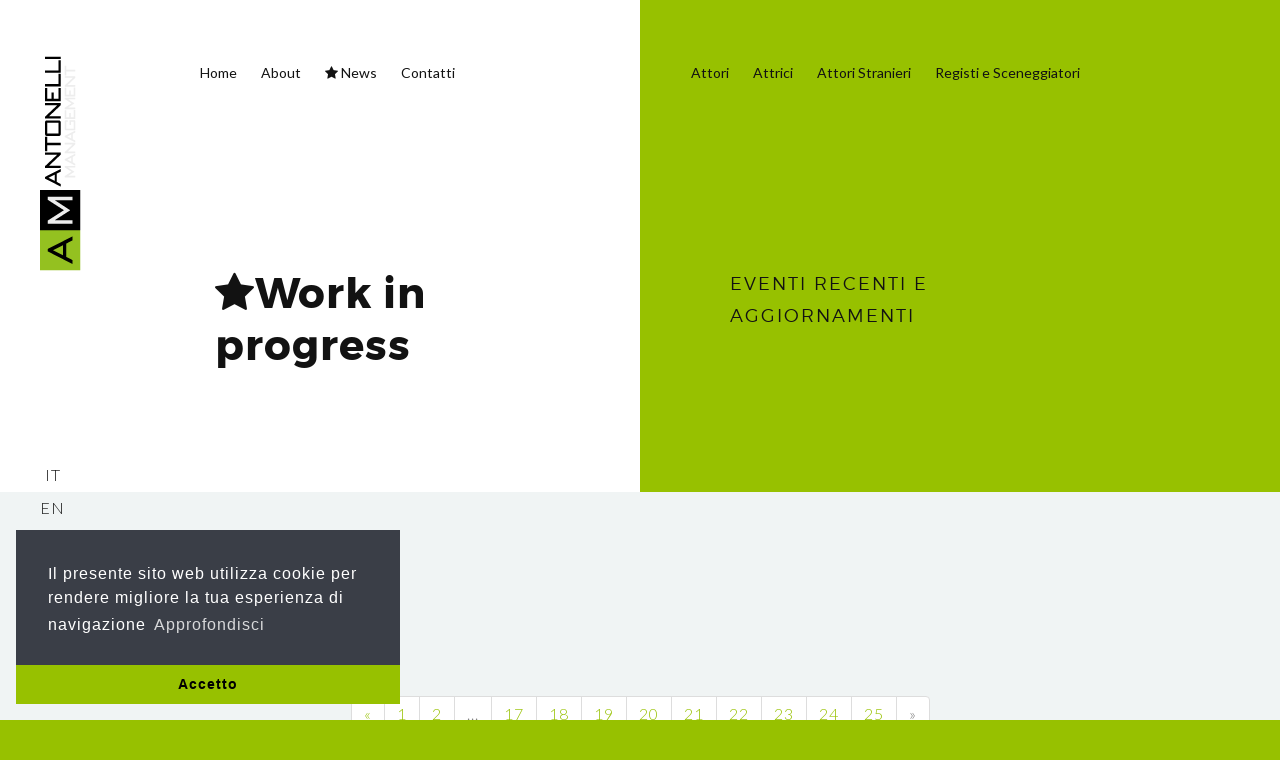

--- FILE ---
content_type: text/html; charset=UTF-8
request_url: https://antonellimanagement.com/news?page=28
body_size: 3033
content:
<!DOCTYPE html>
<html lang="it">

<head>

    <!-- Basic Page Info
  –––––––––––––––––––––––––––––––––––––––––––––––––– -->
    <meta charset="utf-8">
   <title>Antonelli Management</title>
<meta name="description" content="Benvenuti su Antonelli Managment - Agenzia di rappresentanza
e consulenza artistica">
    
<meta name="author" content="">
    
<meta property="og:locale" content="it_IT">

<meta property="og:type" content="website">
<meta property="og:title" content="Antonelli Managment">
<meta property="og:description" content="Benvenuti su Antonelli Managment - Agenzia di rappresentanza
e consulenza artistica">
<meta property="og:url" content="http://www.antonellimanagement.com/">
<meta property="og:site_name" content="Antonelli Managment">
<meta property="fb:app_id" content="1963383793916510">
<meta property="og:image" content="http://www.antonellimanagement.com/themes/antonellimanagment/assets/images/logo_og.jpg">
<meta name="twitter:card" content="summary">
<meta name="twitter:description" content="Benvenuti su Antonelli Managment - Agenzia di rappresentanza
e consulenza artistica">
<meta name="twitter:title" content="Antonelli Managment">
<meta name="twitter:site" content="@Antonellimgt">
<meta name="twitter:image" content="http://www.antonellimanagement.com/themes/antonellimanagment/assets/images/logo_pdf.png">

    <!-- Mobile Specific Metas
  –––––––––––––––––––––––––––––––––––––––––––––––––– -->
<meta name="viewport" content="width=device-width, initial-scale=1.0">

    <!-- Favicon
  –––––––––––––––––––––––––––––––––––––––––––––––––– -->
    <link rel="icon" type="image/png" href="/themes/antonellimanagment/assets/images/favicon.png" />
    <link rel="apple-touch-icon" sizes="57x57" href="/themes/antonellimanagment/assets/images/apple-icon-57x57.png">
<link rel="apple-touch-icon" sizes="60x60" href="/themes/antonellimanagment/assets/images/apple-icon-60x60.png">
<link rel="apple-touch-icon" sizes="72x72" href="/themes/antonellimanagment/assets/images/apple-icon-72x72.png">
<link rel="apple-touch-icon" sizes="76x76" href="/themes/antonellimanagment/assets/images/apple-icon-76x76.png">
<link rel="apple-touch-icon" sizes="114x114" href="/themes/antonellimanagment/assets/images/apple-icon-114x114.png">
<link rel="apple-touch-icon" sizes="120x120" href="/themes/antonellimanagment/assets/images/apple-icon-120x120.png">
<link rel="apple-touch-icon" sizes="144x144" href="/themes/antonellimanagment/assets/images/apple-icon-144x144.png">
<link rel="apple-touch-icon" sizes="152x152" href="/themes/antonellimanagment/assets/images/apple-icon-152x152.png">
<link rel="apple-touch-icon" sizes="180x180" href="/themes/antonellimanagment/assets/images/apple-icon-180x180.png">
<link rel="icon" type="image/png" sizes="192x192"  href="/themes/antonellimanagment/assets/images/android-icon-192x192.png">
<link rel="icon" type="image/png" sizes="32x32" href="/themes/antonellimanagment/assets/images/favicon-32x32.png">
<link rel="icon" type="image/png" sizes="96x96" href="/themes/antonellimanagment/assets/images/favicon-96x96.png">
<link rel="icon" type="image/png" sizes="16x16" href="/themes/antonellimanagment/assets/images/favicon-16x16.png">

<meta name="msapplication-TileImage" content="/themes/antonellimanagment/assets/images/ms-icon-144x144.png">


    <!-- FONT
  –––––––––––––––––––––––––––––––––––––––––––––––––– -->
    <link rel="stylesheet" href="/themes/antonellimanagment/assets/fonts/webfonts.css">
    <link href='https://fonts.googleapis.com/css?family=Raleway:400,300,600%7CLato:400,300,100,700,900' rel='stylesheet' type='text/css'>
    <!-- ICON FONTS
  –––––––––––––––––––––––––––––––––––––––––––––––––– -->
    <link rel="stylesheet" href="/themes/antonellimanagment/assets/stylesheets/ionicons.min.css">

    <!-- CSS
  –––––––––––––––––––––––––––––––––––––––––––––––––– -->
    <link rel="stylesheet" href="/themes/antonellimanagment/assets/stylesheets/bootstrap.css">
    <link rel="stylesheet" href="/themes/antonellimanagment/assets/elements/css/elements.css">
    <link rel="stylesheet" href="/themes/antonellimanagment/assets/stylesheets/sinister.css">
    <link rel="stylesheet" href="/themes/antonellimanagment/assets/stylesheets/venobox.css">
    <link rel="stylesheet" href="/themes/antonellimanagment/assets/stylesheets/slimmenu.css">
    <link rel="stylesheet" href="/themes/antonellimanagment/assets/stylesheets/main.css">
    <link rel="stylesheet" href="/themes/antonellimanagment/assets/stylesheets/main-bg.css">
    <link rel="stylesheet" href="/themes/antonellimanagment/assets/stylesheets/main-responsive.css">

    <!-- LESS
  –––––––––––––––––––––––––––––––––––––––––––––––––– -->
    <!-- <link rel="stylesheet/less" type="text/css" href="less/color.less">
    <link rel="stylesheet/less" type="text/css" href="less/fonts.less">
    <script src="less/less.min.js"></script> -->


</head>

<body>



    <!-- Preloader
  –––––––––––––––––––––––––––––––––––––––––––––––––– -->
    <div id="preloader">
        <div id="status"></div>
    </div>
    <!-- end : preloader -->


    <!-- Nav Link Show Panel
  –––––––––––––––––––––––––––––––––––––––––––––––––– -->
    <div class="link-show-poster">
      <div class=""><h1 class="black font2"></h1></div>
    </div>

  

<nav class="mobile-nav ">
    <ul class="slimmenu font1">
        <li> <a href="/">Home</a> </li>
        
        <li> <a href="/about">About</a> </li>
        <li> <a href="/news">News</a> </li>
        <li><a href="/portfolio-list/attori">Attori</a></li>
        <li><a href="/portfolio-list/attrici">Attrici</a></li>
        <li><a href="/portfolio-list/attori_stranieri">Attori Stranieri</a></li>
        <li><a href="/portfolio-list/registi_e_sceneggiatori">Registi e Sceneggiatori</a></li>
        <li> <a href="/contacts">Contatti</a> </li>
    </ul>
</nav>

    <section class="logo-header">
      
          <div class="logo-block">
            <a href="/"><img alt="" title="" class="img-responsive" src="/themes/antonellimanagment/assets/images/logo.png"></a>
          </div>


          <div class="social-block">
            <ul>
             <li><a href="" data-request="onSwitchLocale" data-request-data="locale: 'it'">IT</a></li>
             <li><a href="" data-request="onSwitchLocale" data-request-data="locale: 'en'">EN</a></li>
            
             <li>-</li>
              <li><a href="https://www.facebook.com/AntonelliManagement/"><span class="ion-social-facebook black"></span></a></li>
              <li><a href="https://twitter.com/Antonellimgt"><span class="ion-social-twitter black"></span></a></li>
              <li><a href="https://www.instagram.com/antonellimanagement/"><span class="ion-social-instagram black"></span></a></li>
             
              
            </ul>
          </div>

    </section>



    <!-- end : masthead -->
<header class="masthead ">
      <div class="container">
        <div class="row">
         
          <article class="col-md-6 text-left no-pad">
            <nav class="mastnav">

                  <ul class="main-menu ">
                  <li>
                        <a class="main-link font1  " href="/">Home</a>
                        
                    </li>
       
                    <li>
                        <a class="main-link font1 " href="/about">About</a>
                        
                    </li>
                    <li>

                        <a class="main-link font1" href="/news"><i class="fa fa-star"></i> News</a>
                        
                    </li>
                     <li>

                        <a class="main-link font1" href="/contacts">Contatti</a>
                        
                    </li>
                  
                  </ul>
            </nav>
          </article>
          <article class="col-md-6 text-right no-pad">
              <!--works filter panel :starts -->
                 <nav class="mastnav ">

                  <ul class="main-menu ">
                        
                        <li><a class="main-link font1 sub-menu-trigger" href="/portfolio-list/attori" >Attori</a></li>
                        <li><a class="main-link font1 sub-menu-trigger" href="/portfolio-list/attrici" >Attrici</a></li>
                         <li><a class="main-link font1 sub-menu-trigger" href="/portfolio-list/attori_stranieri" >Attori Stranieri</a></li>
                          <li><a class="main-link font1 sub-menu-trigger" href="/portfolio-list/registi_e_sceneggiatori" >Registi e Sceneggiatori</a></li>
                          
                         
                    </ul>
                    </nav>
              
            <!-- works filter panel :ends -->
          </article>
        </div>
      </div>
    </header>
    <!-- MASTER CONTENT
  –––––––––––––––––––––––––––––––––––––––––––––––––– -->
   <section class="mastwrap">


      <section class="container about  pad-top pad-bottom">

        <div class="row">
              <article class="col-md-5 text-left  inner-pad">
                <h6 class="super-text  font2bold black"><i class="fa fa-star"></i>Work in progress</h6>
              </article>
              <article class="col-md-5 col-md-offset-2 text-left ">
                <h3 class="main-heading  font2light black">Eventi recenti e aggiornamenti</h3>
              </article>
        </div>
            
      </section>








      <section class="container-outer silver-bg">
      <section class="container about  pad-top pad-bottom">

        <div class="row ">
              <article class="col-md-12 text-left">
              </article>
        </div>
                     No posts found

         <div class="row  text-center pt-40 pb-30">
                    <ul class="pagination">
        
                    <li><a href="https://antonellimanagement.com/news?page=27" rel="prev">&laquo;</a></li>
        
        
                    
            
            
                                                                        <li><a href="https://antonellimanagement.com/news?page=1">1</a></li>
                                                                                <li><a href="https://antonellimanagement.com/news?page=2">2</a></li>
                                                                    
                            <li class="disabled"><span>...</span></li>
            
            
                                
            
            
                                                                        <li><a href="https://antonellimanagement.com/news?page=17">17</a></li>
                                                                                <li><a href="https://antonellimanagement.com/news?page=18">18</a></li>
                                                                                <li><a href="https://antonellimanagement.com/news?page=19">19</a></li>
                                                                                <li><a href="https://antonellimanagement.com/news?page=20">20</a></li>
                                                                                <li><a href="https://antonellimanagement.com/news?page=21">21</a></li>
                                                                                <li><a href="https://antonellimanagement.com/news?page=22">22</a></li>
                                                                                <li><a href="https://antonellimanagement.com/news?page=23">23</a></li>
                                                                                <li><a href="https://antonellimanagement.com/news?page=24">24</a></li>
                                                                                <li><a href="https://antonellimanagement.com/news?page=25">25</a></li>
                                                        
        
                    <li class="disabled"><span>&raquo;</span></li>
            </ul>

                    </div>
      </section>
      </section>






     








    </section>    <!-- end : mastwrap -->


    <!-- FOOTER
  –––––––––––––––––––––––––––––––––––––––––––––––––– -->
    
<footer class="mastfoot">
      <div class="container">
        <div class="row">
          <article class="col-md-5 text-left">
            <h3 class="font2 black">Antonelli Management</h3>
            <h6 class="font1 grey"> Via Boezio 92 00193 Roma - P.Iva 10221041006</h6>
          </article>
          <article class="col-md-5 col-md-offset-2 text-left " >
          <div class="col-md-3 "> <img src="/themes/antonellimanagment/assets/images/back_footer.png" class="img-responsive" > </div>
          <div class="col-md-9 ">
            <h3 class="font2 black">&copy;</h3>
            
            <h6 class="font1 grey">Copyright <script type="text/javascript">
  document.write(new Date().getFullYear());
</script> Antonelli Management.<br/><a href="http://www.powerofideas.it">Made with <i class="fa fa-heart"></i> by POI</a></h6>
            </div>
          </article>
        </div>
      </div>

    </footer>
    <!-- end : mastfoot -->


    <!-- End Layout
  –––––––––––––––––––––––––––––––––––––––––––––––––– -->

    <!-- JS
    –––––––––––––––––––––––––––––––––––––––––––––––––– -->
    <script src="https://use.fontawesome.com/e7249eea54.js"></script>

    <script src="/themes/antonellimanagment/assets/javascripts/libs/common.js"></script>
    <script src="/themes/antonellimanagment/assets/elements/js/elements.js"></script>
    <script src="/themes/antonellimanagment/assets/javascripts/custom/main.js"></script>
    <link rel="stylesheet" type="text/css" href="//cdnjs.cloudflare.com/ajax/libs/cookieconsent2/3.0.3/cookieconsent.min.css" />
<script async src="//cdnjs.cloudflare.com/ajax/libs/cookieconsent2/3.0.3/cookieconsent.min.js"></script>
<!-- <script async>

	$(function() {
        $('.lazy').Lazy();
    });
 </script> -->
<script async>
window.addEventListener("load", function(){
window.cookieconsent.initialise({
  "palette": {
    "popup": {
      "background": "#3a3e47"
    },
    "button": {
      "background": "#97c100"
    }
  },
  "theme": "edgeless",
  "position": "bottom-left",
  "content": {
    "message": "Il presente sito web utilizza cookie per rendere migliore la tua esperienza di navigazione",
    "dismiss": "Accetto",
    "link": "Approfondisci",
    "href": "/privacy"
  }
})});
</script>
<!DOCTYPE html>
<script async>
  (function(i,s,o,g,r,a,m){i['GoogleAnalyticsObject']=r;i[r]=i[r]||function(){
  (i[r].q=i[r].q||[]).push(arguments)},i[r].l=1*new Date();a=s.createElement(o),
  m=s.getElementsByTagName(o)[0];a.async=1;a.src=g;m.parentNode.insertBefore(a,m)
  })(window,document,'script','https://www.google-analytics.com/analytics.js','ga');

  ga('create', 'UA-27736999-1', 'auto');
  ga('send', 'pageview');

</script>
   

</body>

</html>
  <script src="/modules/system/assets/js/framework.js"></script>
<script src="/modules/system/assets/js/framework.extras.js"></script>
<link rel="stylesheet" property="stylesheet" href="/modules/system/assets/css/framework.extras.css">


--- FILE ---
content_type: text/css
request_url: https://antonellimanagement.com/themes/antonellimanagment/assets/fonts/webfonts.css
body_size: 597
content:
/*WEBFONTS.CSS*/
/*------------------------------------------------------------------------------------*/
/* Author: Designova.*/
/* Website: http://www.Designova.net */
/* Copyright: (C) 2015 */

/* IMPORTANT NOTICE: */
/*Some fonts used in this template are Premium Fonts with Special Extended License to Designova. As a buyer of this template you can use these fonts as part of the web template but you shoud not redistribute or resell the fonts by any means */
/*-------------------------------------------------------------------------------------*/




/*-------------------------------------------------------------------------------------*/
/*1. MONTSERRAT COMPLETE FONT */
/*-------------------------------------------------------------------------------------*/
/* Generated by Font Squirrel (http://www.fontsquirrel.com) on November 12, 2015 */



@font-face {
    font-family: 'montserratblack';
    src: url('montserrat/montserrat-black-webfont.eot');
    src: url('montserrat/montserrat-black-webfont-.eot#iefix') format('embedded-opentype'),
         url('montserrat/montserrat-black-webfont.woff2') format('woff2'),
         url('montserrat/montserrat-black-webfont.woff') format('woff'),
         url('montserrat/montserrat-black-webfont.ttf') format('truetype'),
         url('montserrat/montserrat-black-webfont.svg#montserratblack') format('svg');
    font-weight: normal;
    font-style: normal;

}




@font-face {
    font-family: 'montserratbold';
    src: url('montserrat/montserrat-bold-webfont.eot');
    src: url('montserrat/montserrat-bold-webfont-.eot#iefix') format('embedded-opentype'),
         url('montserrat/montserrat-bold-webfont.woff2') format('woff2'),
         url('montserrat/montserrat-bold-webfont.woff') format('woff'),
         url('montserrat/montserrat-bold-webfont.ttf') format('truetype'),
         url('montserrat/montserrat-bold-webfont.svg#montserratbold') format('svg');
    font-weight: normal;
    font-style: normal;

}




@font-face {
    font-family: 'montserratextra_bold';
    src: url('montserrat/montserrat-extrabold-webfont.eot');
    src: url('montserrat/montserrat-extrabold-webfont-.eot#iefix') format('embedded-opentype'),
         url('montserrat/montserrat-extrabold-webfont.woff2') format('woff2'),
         url('montserrat/montserrat-extrabold-webfont.woff') format('woff'),
         url('montserrat/montserrat-extrabold-webfont.ttf') format('truetype'),
         url('montserrat/montserrat-extrabold-webfont.svg#montserratextra_bold') format('svg');
    font-weight: normal;
    font-style: normal;

}




@font-face {
    font-family: 'montserrathairline';
    src: url('montserrat/montserrat-hairline-webfont.eot');
    src: url('montserrat/montserrat-hairline-webfont-.eot#iefix') format('embedded-opentype'),
         url('montserrat/montserrat-hairline-webfont.woff2') format('woff2'),
         url('montserrat/montserrat-hairline-webfont.woff') format('woff'),
         url('montserrat/montserrat-hairline-webfont.ttf') format('truetype'),
         url('montserrat/montserrat-hairline-webfont.svg#montserrathairline') format('svg');
    font-weight: normal;
    font-style: normal;

}




@font-face {
    font-family: 'montserratlight';
    src: url('montserrat/montserrat-light-webfont.eot');
    src: url('montserrat/montserrat-light-webfont-.eot#iefix') format('embedded-opentype'),
         url('montserrat/montserrat-light-webfont.woff2') format('woff2'),
         url('montserrat/montserrat-light-webfont.woff') format('woff'),
         url('montserrat/montserrat-light-webfont.ttf') format('truetype'),
         url('montserrat/montserrat-light-webfont.svg#montserratlight') format('svg');
    font-weight: normal;
    font-style: normal;

}




@font-face {
    font-family: 'montserrat';
    src: url('montserrat/montserrat-regular-webfont.eot');
    src: url('montserrat/montserrat-regular-webfont-.eot#iefix') format('embedded-opentype'),
         url('montserrat/montserrat-regular-webfont.woff2') format('woff2'),
         url('montserrat/montserrat-regular-webfont.woff') format('woff'),
         url('montserrat/montserrat-regular-webfont.ttf') format('truetype'),
         url('montserrat/montserrat-regular-webfont.svg#montserratregular') format('svg');
    font-weight: normal;
    font-style: normal;

}




@font-face {
    font-family: 'montserratsemi_bold';
    src: url('montserrat/montserrat-semibold-webfont.eot');
    src: url('montserrat/montserrat-semibold-webfont-.eot#iefix') format('embedded-opentype'),
         url('montserrat/montserrat-semibold-webfont.woff2') format('woff2'),
         url('montserrat/montserrat-semibold-webfont.woff') format('woff'),
         url('montserrat/montserrat-semibold-webfont.ttf') format('truetype'),
         url('montserrat/montserrat-semibold-webfont.svg#montserratsemi_bold') format('svg');
    font-weight: normal;
    font-style: normal;

}




@font-face {
    font-family: 'montserratultra_light';
    src: url('montserrat/montserrat-ultralight-webfont.eot');
    src: url('montserrat/montserrat-ultralight-webfont-.eot#iefix') format('embedded-opentype'),
         url('montserrat/montserrat-ultralight-webfont.woff2') format('woff2'),
         url('montserrat/montserrat-ultralight-webfont.woff') format('woff'),
         url('montserrat/montserrat-ultralight-webfont.ttf') format('truetype'),
         url('montserrat/montserrat-ultralight-webfont.svg#montserratultra_light') format('svg');
    font-weight: normal;
    font-style: normal;

}
/*-------------------------------------------------------------------------------------*/
/* YOUR CUSTOM FONTS CAN BE DEFINED HERE VIA CSS3 FONT-FACE TECHNOLOGY*/
/* More info : http://css-tricks.com/snippets/css/using-font-face/ */
/*-------------------------------------------------------------------------------------*/


--- FILE ---
content_type: text/css
request_url: https://antonellimanagement.com/themes/antonellimanagment/assets/stylesheets/sinister.css
body_size: 7195
content:
/*
--------------------------------------------------------

Item Information

--------------------------------------------------------

Author: IncisiveStudio
Author UI: http://IncisiveStudio.com
Item Name: Sinister
Description: CSS Animation and Effects
Version: 1.6.4

-------------------------------------------------------- */
.ImageWrapper {/*-webkit-box-shadow: 0 1px 2px 0 rgba(0, 0, 0, 0.25);-moz-box-shadow: 0 1px 2px 0 rgba(0, 0, 0, 0.25);-ms-box-shadow: 0 1px 2px 0 rgba(0, 0, 0, 0.25);-o-box-shadow: 0 1px 2px 0 rgba(0, 0, 0, 0.25);box-shadow: 0 1px 2px 0 rgba(0, 0, 0, 0.25);*/
	display: block;overflow: hidden;position: relative;}
/*  =============================================
Button Layout and Color Scheme
============================================= */
.WhiteRounded {background-color: #ffffff;border: medium none;display: inline-block !important;float: none !important;font-size: 14px;font-weight: normal;height: 40px;line-height: 40px;margin: 0 2px;text-align: center;width: 40px;-webkit-border-radius: 50%;-moz-border-radius: 50%;-ms-border-radius: 50%;-o-border-radius: 50%;border-radius: 50%;-webkit-box-shadow: 0 0 1px rgba(0, 0, 0, 0.8), inset 0 0 2px rgba(0, 0, 0, .1);-moz-box-shadow: 0 0 1px rgba(0, 0, 0, 0.8), inset 0 0 2px rgba(0, 0, 0, .1);-ms-box-shadow: 0 0 1px rgba(0, 0, 0, 0.8), inset 0 0 2px rgba(0, 0, 0, .1);-o-box-shadow: 0 0 1px rgba(0, 0, 0, 0.8), inset 0 0 2px rgba(0, 0, 0, .1);box-shadow: 0 0 1px rgba(0, 0, 0, 0.8), inset 0 0 2px rgba(0, 0, 0, .1);}
.WhiteRounded > a {color: #222222;display: block;font-weight: normal;}
.RedRounded {background-color: #D8322B;border: medium none;display: inline-block !important;float: none !important;font-size: 14px;font-weight: normal;height: 40px;line-height: 40px;margin: 0 2px;text-align: center;width: 40px;-webkit-border-radius: 50%;-moz-border-radius: 50%;-ms-border-radius: 50%;-o-border-radius: 50%;border-radius: 50%;-webkit-box-shadow: 0 0 1px rgba(0, 0, 0, 0.8), inset 0 0 2px rgba(0, 0, 0, .1);-moz-box-shadow: 0 0 1px rgba(0, 0, 0, 0.8), inset 0 0 2px rgba(0, 0, 0, .1);-ms-box-shadow: 0 0 1px rgba(0, 0, 0, 0.8), inset 0 0 2px rgba(0, 0, 0, .1);-o-box-shadow: 0 0 1px rgba(0, 0, 0, 0.8), inset 0 0 2px rgba(0, 0, 0, .1);box-shadow: 0 0 1px rgba(0, 0, 0, 0.8), inset 0 0 2px rgba(0, 0, 0, .1);}
.RedRounded > a {color: #FFFFFF;display: block;font-weight: normal;}
.BlackRounded {background-color: #222222;border: medium none;display: inline-block !important;float: none !important;font-size: 14px;font-weight: normal;height: 40px;line-height: 40px;margin: 0 2px;text-align: center;width: 40px;-webkit-border-radius: 50%;-moz-border-radius: 50%;-ms-border-radius: 50%;-o-border-radius: 50%;border-radius: 50%;-webkit-box-shadow: 0 0 1px rgba(0, 0, 0, 0.8), inset 0 0 2px rgba(0, 0, 0, .1);-moz-box-shadow: 0 0 1px rgba(0, 0, 0, 0.8), inset 0 0 2px rgba(0, 0, 0, .1);-ms-box-shadow: 0 0 1px rgba(0, 0, 0, 0.8), inset 0 0 2px rgba(0, 0, 0, .1);-o-box-shadow: 0 0 1px rgba(0, 0, 0, 0.8), inset 0 0 2px rgba(0, 0, 0, .1);box-shadow: 0 0 1px rgba(0, 0, 0, 0.8), inset 0 0 2px rgba(0, 0, 0, .1);}
.BlackRounded > a {color: #ffffff;display: block;font-weight: normal;}
.WhiteHollowRounded {border: 1px solid #ffffff;display: inline-block !important;float: none !important;font-size: 14px;font-weight: normal;height: 40px;line-height: 40px;margin: 0 2px;text-align: center;width: 40px;-webkit-border-radius: 50%;-moz-border-radius: 50%;-ms-border-radius: 50%;-o-border-radius: 50%;border-radius: 50%;}
.WhiteHollowRounded > a {color: #ffffff;display: block;font-weight: normal;}
.BlackHollowRounded {border: 1px solid #222222;display: inline-block !important;float: none !important;font-size: 14px;font-weight: normal;height: 40px;line-height: 40px;margin: 0 2px;text-align: center;width: 40px;-webkit-border-radius: 50%;-moz-border-radius: 50%;-ms-border-radius: 50%;-o-border-radius: 50%;border-radius: 50%;}
.BlackHollowRounded > a {color: #222222;display: block;font-weight: normal;}
.WhiteSquare {background-color: #ffffff;border: medium none;display: inline-block !important;float: none !important;font-size: 14px;font-weight: normal;height: 40px;line-height: 40px;margin: 0 2px;text-align: center;width: 40px;-webkit-border-radius: 4px 4px 4px;-moz-border-radius: 4px 4px 4px;-ms-border-radius: 4px 4px 4px;-o-border-radius: 4px 4px 4px;border-radius: 4px 4px 4px;-webkit-box-shadow: 0 0 1px rgba(0, 0, 0, 0.8), inset 0 0 2px rgba(0, 0, 0, .1);-moz-box-shadow: 0 0 1px rgba(0, 0, 0, 0.8), inset 0 0 2px rgba(0, 0, 0, .1);-ms-box-shadow: 0 0 1px rgba(0, 0, 0, 0.8), inset 0 0 2px rgba(0, 0, 0, .1);-o-box-shadow: 0 0 1px rgba(0, 0, 0, 0.8), inset 0 0 2px rgba(0, 0, 0, .1);box-shadow: 0 0 1px rgba(0, 0, 0, 0.8), inset 0 0 2px rgba(0, 0, 0, .1);}
.WhiteSquare > a {color: #222222;display: block;font-weight: normal;}
.BlackSquare {background-color: #222222;border: medium none;display: inline-block !important;float: none !important;font-size: 14px;font-weight: normal;height: 40px;line-height: 40px;margin: 0 2px;text-align: center;width: 40px;-webkit-border-radius: 4px 4px 4px;-moz-border-radius: 4px 4px 4px;-ms-border-radius: 4px 4px 4px;-o-border-radius: 4px 4px 4px;border-radius: 4px 4px 4px;-webkit-box-shadow: 0 0 1px rgba(0, 0, 0, 0.8), inset 0 0 2px rgba(0, 0, 0, .1);-moz-box-shadow: 0 0 1px rgba(0, 0, 0, 0.8), inset 0 0 2px rgba(0, 0, 0, .1);-ms-box-shadow: 0 0 1px rgba(0, 0, 0, 0.8), inset 0 0 2px rgba(0, 0, 0, .1);-o-box-shadow: 0 0 1px rgba(0, 0, 0, 0.8), inset 0 0 2px rgba(0, 0, 0, .1);box-shadow: 0 0 1px rgba(0, 0, 0, 0.8), inset 0 0 2px rgba(0, 0, 0, .1);}
.BlackSquare > a {color: #ffffff;display: block;font-weight: normal;}
.WhiteHollowSquare {border: 1px solid #ffffff;display: inline-block !important;float: none !important;font-size: 14px;font-weight: normal;height: 40px;line-height: 40px;margin: 0 2px;text-align: center;width: 40px;-webkit-border-radius: 4px 4px 4px;-moz-border-radius: 4px 4px 4px;-ms-border-radius: 4px 4px 4px;-o-border-radius: 4px 4px 4px;border-radius: 4px 4px 4px;}
.WhiteHollowSquare > a {color: #ffffff;display: block;font-weight: normal;}
.BlackHollowSquare {border: 1px solid #222222;display: inline-block !important;float: none !important;font-size: 14px;font-weight: normal;height: 40px;line-height: 40px;margin: 0 2px;text-align: center;width: 40px;-webkit-border-radius: 4px 4px 4px;-moz-border-radius: 4px 4px 4px;-ms-border-radius: 4px 4px 4px;-o-border-radius: 4px 4px 4px;border-radius: 4px 4px 4px;}
.BlackHollowSquare > a {color: #222222;display: block;font-weight: normal;}
.VisibleButtons {margin: 0;position: absolute;text-align: center;width: 100%;top: 50%;margin-top: -20px;}
.VisibleImageOverlay {position: absolute;background: none repeat scroll 0 0 rgba(0, 0, 0, 0.8);width: 100%;height: 100%;top: 0;left: 0;opacity: .6;visibility: visible;}
/*  =============================================
Overlay Effects
============================================= */
.ImageWrapper .ImageOverlayH {background: none repeat scroll 0 0 rgba(0, 0, 0, 0.8);bottom: 0;display: block;height: 100%;left: 0;opacity: 0;position: absolute;right: 0;top: 0;-webkit-transition: all 0.3s ease 0s;-moz-transition: all 0.3s ease 0s;-ms-transition: all 0.3s ease 0s;-o-transition: all 0.3s ease 0s;transition: all 0.3s ease 0s;width: 100%;}
.ImageWrapper:hover .ImageOverlayH {opacity: 1;}
.ImageWrapper .ImageOverlayHe {background: none repeat scroll 0 0 rgba(0, 0, 0, 0.8);height: 0;display: block;height: 0;left: 0;opacity: 0;position: absolute;top: 50%;-webkit-transition: all 0.3s ease 0s;-moz-transition: all 0.3s ease 0s;-ms-transition: all 0.3s ease 0s;-o-transition: all 0.3s ease 0s;transition: all 0.3s ease 0s;width: 100%;}
.ImageWrapper:hover .ImageOverlayHe {height: 100%;top: 0;opacity: 1;}
.ImageWrapper .ImageOverlayLi:after {background: none repeat scroll 0 0 rgba(0, 0, 0, 0.8);height: 100%;content:"";display: block;left: 0;opacity: 0;position: absolute;top: -100%;-webkit-transition: all 0.3s ease 0s;-moz-transition: all 0.3s ease 0s;-ms-transition: all 0.3s ease 0s;-o-transition: all 0.3s ease 0s;transition: all 0.3s ease 0s;width: 100%;}
.ImageWrapper:hover .ImageOverlayLi:after {top: -50%;opacity: 1;}
.ImageWrapper .ImageOverlayLi:before {background: none repeat scroll 0 0 rgba(0, 0, 0, 0.8);bottom: -100%;height: 100%;content:"";display: block;left: 0;opacity: 0;position: absolute;-webkit-transition: all 0.3s ease 0s;-moz-transition: all 0.3s ease 0s;-ms-transition: all 0.3s ease 0s;-o-transition: all 0.3s ease 0s;transition: all 0.3s ease 0s;width: 100%;}
.ImageWrapper:hover .ImageOverlayLi:before {bottom: -50%;opacity: 1;}
.ImageWrapper .ImageOverlayBe:after {background: none repeat scroll 0 0 rgba(0, 0, 0, 0.8);height: 100%;content:"";display: block;left: 0;opacity: 0;position: absolute;top: -100%;-webkit-transition: all 0.6s ease 0s;-moz-transition: all 0.6s ease 0s;-ms-transition: all 0.6s ease 0s;-o-transition: all 0.6s ease 0s;transition: all 0.6s ease 0s;width: 100%;}
.ImageWrapper:hover .ImageOverlayBe:after {top: 50%;opacity: 1;}
.ImageWrapper .ImageOverlayBe:before {background: none repeat scroll 0 0 rgba(0, 0, 0, 0.8);bottom: -100%;height: 100%;content:"";display: block;left: 0;opacity: 0;position: absolute;-webkit-transition: all 0.6s ease 0s;-moz-transition: all 0.6s ease 0s;-ms-transition: all 0.6s ease 0s;-o-transition: all 0.6s ease 0s;transition: all 0.6s ease 0s;width: 100%;}
.ImageWrapper:hover .ImageOverlayBe:before {bottom: 50%;opacity: 1;}
.ImageWrapper .ImageOverlayB {background: none repeat scroll 0 0 rgba(0, 0, 0, 0.8);height: 100%;display: block;left: 50%;opacity: 0;position: absolute;top: 0;-webkit-transition: all 0.3s ease 0s;-moz-transition: all 0.3s ease 0s;-ms-transition: all 0.3s ease 0s;-o-transition: all 0.3s ease 0s;transition: all 0.3s ease 0s;width: 0;}
.ImageWrapper:hover .ImageOverlayB {left: 0;width: 100%;opacity: 1;}
.ImageWrapper .ImageOverlayC:after {background: none repeat scroll 0 0 rgba(0, 0, 0, 0.8);height: 100%;content:"";display: block;right: -100%;opacity: 0;position: absolute;top: 0;-webkit-transition: all 0.3s ease 0s;-moz-transition: all 0.3s ease 0s;-ms-transition: all 0.3s ease 0s;-o-transition: all 0.3s ease 0s;transition: all 0.3s ease 0s;width: 100%;}
.ImageWrapper:hover .ImageOverlayC:after {right: -50%;opacity: 1;}
.ImageWrapper .ImageOverlayC:before {background: none repeat scroll 0 0 rgba(0, 0, 0, 0.8);height: 100%;content:"";display: block;left: -100%;opacity: 0;position: absolute;top: 0;-webkit-transition: all 0.3s ease 0s;-moz-transition: all 0.3s ease 0s;-ms-transition: all 0.3s ease 0s;-o-transition: all 0.3s ease 0s;transition: all 0.3s ease 0s;width: 100%;}
.ImageWrapper:hover .ImageOverlayC:before {left: -50%;opacity: 1;}
.ImageWrapper .ImageOverlayN:after {background: none repeat scroll 0 0 rgba(0, 0, 0, 0.8);height: 100%;content:"";display: block;right: -100%;opacity: 0;position: absolute;top: 0;-webkit-transition: all 0.6s ease 0s;-moz-transition: all 0.6s ease 0s;-ms-transition: all 0.6s ease 0s;-o-transition: all 0.6s ease 0s;transition: all 0.6s ease 0s;width: 100%;}
.ImageWrapper:hover .ImageOverlayN:after {right: 50%;opacity: 1;}
.ImageWrapper .ImageOverlayN:before {background: none repeat scroll 0 0 rgba(0, 0, 0, 0.8);height: 100%;content:"";display: block;left: -100%;opacity: 0;position: absolute;top: 0;-webkit-transition: all 0.6s ease 0s;-moz-transition: all 0.6s ease 0s;-ms-transition: all 0.6s ease 0s;-o-transition: all 0.6s ease 0s;transition: all 0.6s ease 0s;width: 100%;}
.ImageWrapper:hover .ImageOverlayN:before {left: 50%;opacity: 1;}
.ImageWrapper .ImageOverlayO {background: none repeat scroll 0 0 rgba(0, 0, 0, 0.8);height: 100%;display: block;left: -100%;opacity: 0;position: absolute;top: -100%;-webkit-transition: all 0.3s ease 0s;-moz-transition: all 0.3s ease 0s;-ms-transition: all 0.3s ease 0s;-o-transition: all 0.3s ease 0s;transition: all 0.3s ease 0s;width: 100%;}
.ImageWrapper:hover .ImageOverlayO {left: 0;top: 0;opacity: 1;}
.ImageWrapper .ImageOverlayF {background: none repeat scroll 0 0 rgba(0, 0, 0, 0.8);height: 100%;display: block;right: -100%;opacity: 0;position: absolute;top: -100%;-webkit-transition: all 0.3s ease 0s;-moz-transition: all 0.3s ease 0s;-ms-transition: all 0.3s ease 0s;-o-transition: all 0.3s ease 0s;transition: all 0.3s ease 0s;width: 100%;}
.ImageWrapper:hover .ImageOverlayF {right: 0;top: 0;opacity: 1;}
.ImageWrapper .ImageOverlayNe {background: none repeat scroll 0 0 rgba(0, 0, 0, 0.8);height: 100%;display: block;left: -100%;opacity: 0;position: absolute;bottom: -100%;-webkit-transition: all 0.3s ease 0s;-moz-transition: all 0.3s ease 0s;-ms-transition: all 0.3s ease 0s;-o-transition: all 0.3s ease 0s;transition: all 0.3s ease 0s;width: 100%;}
.ImageWrapper:hover .ImageOverlayNe {bottom: 0;left: 0;opacity: 1;}
.ImageWrapper .ImageOverlayNa {background: none repeat scroll 0 0 rgba(0, 0, 0, 0.8);height: 100%;display: block;right: -100%;opacity: 0;position: absolute;bottom: -100%;-webkit-transition: all 0.3s ease 0s;-moz-transition: all 0.3s ease 0s;-ms-transition: all 0.3s ease 0s;-o-transition: all 0.3s ease 0s;transition: all 0.3s ease 0s;width: 100%;}
.ImageWrapper:hover .ImageOverlayNa {bottom: 0;right: 0;opacity: 1;}
.ImageWrapper .ImageOverlayMg {background: none repeat scroll 0 0 rgba(0, 0, 0, 0.8);height: 100%;display: block;left: 0;opacity: 0;position: absolute;top: -100%;-webkit-transition: all 0.3s ease 0s;-moz-transition: all 0.3s ease 0s;-ms-transition: all 0.3s ease 0s;-o-transition: all 0.3s ease 0s;transition: all 0.3s ease 0s;width: 100%;}
.ImageWrapper:hover .ImageOverlayMg {top: 0;opacity: 1;}
.ImageWrapper .ImageOverlayAl {background: none repeat scroll 0 0 rgba(0, 0, 0, 0.8);height: 100%;display: block;left: 0;opacity: 0;position: absolute;bottom: -100%;-webkit-transition: all 0.3s ease 0s;-moz-transition: all 0.3s ease 0s;-ms-transition: all 0.3s ease 0s;-o-transition: all 0.3s ease 0s;transition: all 0.3s ease 0s;width: 100%;}
.ImageWrapper:hover .ImageOverlayAl {bottom: 0;opacity: 1;}
.ImageWrapper .ImageOverlaySi {background: none repeat scroll 0 0 rgba(0, 0, 0, 0.8);height: 100%;display: block;top: 0;opacity: 0;position: absolute;right: -100%;-webkit-transition: all 0.3s ease 0s;-moz-transition: all 0.3s ease 0s;-ms-transition: all 0.3s ease 0s;-o-transition: all 0.3s ease 0s;transition: all 0.3s ease 0s;width: 100%;}
.ImageWrapper:hover .ImageOverlaySi {right: 0;opacity: 1;}
.ImageWrapper .ImageOverlayP {background: none repeat scroll 0 0 rgba(0, 0, 0, 0.8);height: 100%;display: block;top: 0;opacity: 0;position: absolute;left: -100%;-webkit-transition: all 0.3s ease 0s;-moz-transition: all 0.3s ease 0s;-ms-transition: all 0.3s ease 0s;-o-transition: all 0.3s ease 0s;transition: all 0.3s ease 0s;width: 100%;}
.ImageWrapper:hover .ImageOverlayP {left: 0;opacity: 1;}
.ImageWrapper .ImageOverlayS {background: none repeat scroll 0 0 rgba(0, 0, 0, 0.8);height: 100%;display: block;top: 0;opacity: 0;position: absolute;left: 0;-webkit-transition: all 0.3s ease 0s;-moz-transition: all 0.3s ease 0s;-ms-transition: all 0.3s ease 0s;-o-transition: all 0.3s ease 0s;transition: all 0.3s ease 0s;width: 100%;-webkit-transform: rotate(180deg) scale(0);-moz-transform: rotate(180deg) scale(0);-ms-transform: rotate(180deg) scale(0);-o-transform: rotate(180deg) scale(0);transform: rotate(180deg) scale(0);}
.ImageWrapper:hover .ImageOverlayS {-webkit-transform: rotate(0deg) scale(1);-moz-transform: rotate(0deg) scale(1);-ms-transform: rotate(0deg) scale(1);-o-transform: rotate(0deg) scale(1);transform: rotate(0deg) scale(1);opacity: 1;}
.ImageWrapper .ImageOverlayCl {background: none repeat scroll 0 0 rgba(0, 0, 0, 0.8);height: 100%;display: block;top: 0;opacity: 0;position: absolute;left: 0;-webkit-transition: all 0.3s ease 0s;-moz-transition: all 0.3s ease 0s;-ms-transition: all 0.3s ease 0s;-o-transition: all 0.3s ease 0s;transition: all 0.3s ease 0s;width: 100%;-webkit-transform: rotate(-180deg) scale(0);-moz-transform: rotate(-180deg) scale(0);-ms-transform: rotate(-180deg) scale(0);-o-transform: rotate(-180deg) scale(0);transform: rotate(-180deg) scale(0);}
.ImageWrapper:hover .ImageOverlayCl {-webkit-transform: rotate(0deg) scale(1);-moz-transform: rotate(0deg) scale(1);-ms-transform: rotate(0deg) scale(1);-o-transform: rotate(0deg) scale(1);transform: rotate(0deg) scale(1);opacity: 1;}
.ImageWrapper .ImageOverlayArLeft:before {background: none repeat scroll 0 0 rgba(0, 0, 0, 0.8);opacity: 0;content:"";display: block;position: absolute;top: -50%;-webkit-transition: all 0.2s ease 0s;-moz-transition: all 0.2s ease 0s;-ms-transition: all 0.2s ease 0s;-o-transition: all 0.2s ease 0s;transition: all 0.2s ease 0s;width: 100%;height: 100%;left: -100%;overflow: hidden;}
.ImageWrapper .ImageOverlayArLeft:after {background: none repeat scroll 0 0 rgba(0, 0, 0, 0.8);opacity: 0;content:"";display: block;position: absolute;top: 50%;-webkit-transition: all 0.2s ease .2s;-moz-transition: all 0.2s ease .2s;-ms-transition: all 0.2s ease .2s;-o-transition: all 0.2s ease .2s;transition: all 0.2s ease .2s;width: 100%;height: 100%;left: -100%;overflow: hidden;}
.ImageWrapper .ImageOverlayArRight:before {background: none repeat scroll 0 0 rgba(0, 0, 0, 0.8);opacity: 0;content:"";display: block;position: absolute;top: -50%;-webkit-transition: all 0.2s ease .3s;-moz-transition: all 0.2s ease .3s;-ms-transition: all 0.2s ease .3s;-o-transition: all 0.2s ease .3s;transition: all 0.2s ease .3s;width: 100%;height: 100%;right: -100%;overflow: hidden;}
.ImageWrapper .ImageOverlayArRight:after {background: none repeat scroll 0 0 rgba(0, 0, 0, 0.8);opacity: 0;content:"";display: block;position: absolute;top: 50%;-webkit-transition: all 0.2s ease .5s;-moz-transition: all 0.2s ease .5s;-ms-transition: all 0.2s ease .5s;-o-transition: all 0.2s ease .5s;transition: all 0.2s ease .5s;width: 100%;height: 100%;right: -100%;overflow: hidden;}
.ImageWrapper:hover .ImageOverlayArLeft:before, .ImageWrapper:hover .ImageOverlayArLeft:after {opacity: 1;left: 50%;}
.ImageWrapper:hover .ImageOverlayArRight:before, .ImageWrapper:hover .ImageOverlayArRight:after {opacity: 1;right: 50%;}
.ImageWrapper .ImageOverlayK {background: none repeat scroll 0 0 rgba(0, 0, 0, 0.8);opacity: 0;position: absolute;width: 100%;height: 100%;display: block;top: 0;left: 0;-webkit-transform-origin: top left;-moz-transform-origin: top left;-ms-transform-origin: top left;-o-transform-origin: top left;transform-origin: top left;-webkit-transform-style: preserve-3D;-moz-transform-style: preserve-3D;-ms-transform-style: preserve-3D;-o-transform-style: preserve-3D;transform-style: preserve-3D;-webkit-transform: rotate(180deg);-moz-transform: rotate(180deg);-ms-transform: rotate(180deg);-o-transform: rotate(180deg);transform: rotate(180deg);-webkit-transition: all 0.3s ease 0s;-moz-transition: all 0.3s ease 0s;-ms-transition: all 0.3s ease 0s;-o-transition: all 0.3s ease 0s;transition: all 0.3s ease 0s;}
.ImageWrapper:hover .ImageOverlayK {-webkit-transform: rotate(0deg);-moz-transform: rotate(0deg);-ms-transform: rotate(0deg);-o-transform: rotate(0deg);transform: rotate(0deg);opacity: 1;}
.ImageWrapper .ImageOverlayCa {background: none repeat scroll 0 0 rgba(0, 0, 0, 0.8);opacity: 0;position: absolute;width: 100%;height: 100%;display: block;top: 0;left: 0;-webkit-transform-origin: top right;-moz-transform-origin: top right;-ms-transform-origin: top right;-o-transform-origin: top right;transform-origin: top right;-webkit-transform-style: preserve-3D;-moz-transform-style: preserve-3D;-ms-transform-style: preserve-3D;-o-transform-style: preserve-3D;transform-style: preserve-3D;-webkit-transform: rotate(180deg);-moz-transform: rotate(180deg);-ms-transform: rotate(180deg);-o-transform: rotate(180deg);transform: rotate(180deg);-webkit-transition: all 0.3s ease 0s;-moz-transition: all 0.3s ease 0s;-ms-transition: all 0.3s ease 0s;-o-transition: all 0.3s ease 0s;transition: all 0.3s ease 0s;}
.ImageWrapper:hover .ImageOverlayCa {-webkit-transform: rotate(0deg);-moz-transform: rotate(0deg);-ms-transform: rotate(0deg);-o-transform: rotate(0deg);transform: rotate(0deg);opacity: 1;}
.ImageWrapper .ImageOverlaySc {background: none repeat scroll 0 0 rgba(0, 0, 0, 0.8);opacity: 0;position: absolute;width: 100%;height: 100%;display: block;top: 0;left: 0;-webkit-transform-origin: bottom left;-moz-transform-origin: bottom left;-ms-transform-origin: bottom left;-o-transform-origin: bottom left;transform-origin: bottom left;-webkit-transform-style: preserve-3D;-moz-transform-style: preserve-3D;-ms-transform-style: preserve-3D;-o-transform-style: preserve-3D;transform-style: preserve-3D;-webkit-transform: rotate(180deg);-moz-transform: rotate(180deg);-ms-transform: rotate(180deg);-o-transform: rotate(180deg);transform: rotate(180deg);-webkit-transition: all 0.3s ease 0s;-moz-transition: all 0.3s ease 0s;-ms-transition: all 0.3s ease 0s;-o-transition: all 0.3s ease 0s;transition: all 0.3s ease 0s;}
.ImageWrapper:hover .ImageOverlaySc {-webkit-transform: rotate(0deg);-moz-transform: rotate(0deg);-ms-transform: rotate(0deg);-o-transform: rotate(0deg);transform: rotate(0deg);opacity: 1;}
.ImageWrapper .ImageOverlayTi {background: none repeat scroll 0 0 rgba(0, 0, 0, 0.8);opacity: 0;position: absolute;width: 100%;height: 100%;display: block;top: 0;left: 0;-webkit-transform-origin: bottom right;-moz-transform-origin: bottom right;-ms-transform-origin: bottom right;-o-transform-origin: bottom right;transform-origin: bottom right;-webkit-transform-style: preserve-3D;-moz-transform-style: preserve-3D;-ms-transform-style: preserve-3D;-o-transform-style: preserve-3D;transform-style: preserve-3D;-webkit-transform: rotate(180deg);-moz-transform: rotate(180deg);-ms-transform: rotate(180deg);-o-transform: rotate(180deg);transform: rotate(180deg);-webkit-transition: all 0.3s ease 0s;-moz-transition: all 0.3s ease 0s;-ms-transition: all 0.3s ease 0s;-o-transition: all 0.3s ease 0s;transition: all 0.3s ease 0s;}
.ImageWrapper:hover .ImageOverlayTi {-webkit-transform: rotate(0deg);-moz-transform: rotate(0deg);-ms-transform: rotate(0deg);-o-transform: rotate(0deg);transform: rotate(0deg);opacity: 1;}
/*  =============================================
Background Transform
============================================= */
.GrayScale {-webkit-filter: url("data:image/svg+xml;utf8,<svg xmlns=\'http://www.w3.org/2000/svg\'><filter id=\'grayscale\'><feColorMatrix type=\'matrix\' values=\'0.3333 0.3333 0.3333 0 0 0.3333 0.3333 0.3333 0 0 0.3333 0.3333 0.3333 0 0 0 0 0 1 0\'/></filter></svg>#grayscale");filter: url("data:image/svg+xml;utf8,<svg xmlns=\'http://www.w3.org/2000/svg\'><filter id=\'grayscale\'><feColorMatrix type=\'matrix\' values=\'0.3333 0.3333 0.3333 0 0 0.3333 0.3333 0.3333 0 0 0.3333 0.3333 0.3333 0 0 0 0 0 1 0\'/></filter></svg>#grayscale");filter: gray;-webkit-filter: grayscale(100%);-ms-filter: "progid:DXImageTransform.Microsoft.Alpha(Opacity=60)";filter: progid:DXImageTransform.Microsoft.Alpha(Opacity=60);opacity: .6;-webkit-transition: all 0.3s ease 0s;-moz-transition: all 0.3s ease 0s;-ms-transition: all 0.3s ease 0s;-o-transition: all 0.3s ease 0s;transition: all 0.3s ease 0s;}
.GrayScale:hover {-webkit-filter: url("data:image/svg+xml;utf8,<svg xmlns=\'http://www.w3.org/2000/svg\'><filter id=\'grayscale\'><feColorMatrix type=\'matrix\' values=\'1 0 0 0 0, 0 1 0 0 0, 0 0 1 0 0, 0 0 0 1 0\'/></filter></svg>#grayscale");filter: url("data:image/svg+xml;utf8,<svg xmlns=\'http://www.w3.org/2000/svg\'><filter id=\'grayscale\'><feColorMatrix type=\'matrix\' values=\'1 0 0 0 0, 0 1 0 0 0, 0 0 1 0 0, 0 0 0 1 0\'/></filter></svg>#grayscale");-webkit-filter: grayscale(0%);-ms-filter: "progid:DXImageTransform.Microsoft.Alpha(Opacity=100)";filter: progid:DXImageTransform.Microsoft.Alpha(Opacity=100);opacity: 1;}
.BackgroundS img {-webkit-transition: all 0.3s ease 0s;-moz-transition: all 0.3s ease 0s;-ms-transition: all 0.3s ease 0s;-o-transition: all 0.3s ease 0s;transition: all 0.3s ease 0s;}
.BackgroundS:hover img {-webkit-transform: scale(1.2);-moz-transform: scale(1.2);-ms-transform: scale(1.2);-o-transform: scale(1.2);transform: scale(1.2);}
.BackgroundRR img {-webkit-transition: all 0.3s ease 0s;-moz-transition: all 0.3s ease 0s;-ms-transition: all 0.3s ease 0s;-o-transition: all 0.3s ease 0s;transition: all 0.3s ease 0s;}
.BackgroundRR:hover img {-webkit-transform: rotate(-10deg) scale(1.4);-moz-transform: rotate(-10deg) scale(1.4);-ms-transform: rotate(-10deg) scale(1.4);-o-transform: rotate(-10deg) scale(1.4);transform: rotate(-10deg) scale(1.4);}
.BackgroundR img {-webkit-transition: all 0.3s ease 0s;-moz-transition: all 0.3s ease 0s;-ms-transition: all 0.3s ease 0s;-o-transition: all 0.3s ease 0s;transition: all 0.3s ease 0s;}
.BackgroundR:hover img {-webkit-transform: rotate(10deg) scale(1.4);-moz-transform: rotate(10deg) scale(1.4);-ms-transform: rotate(10deg) scale(1.4);-o-transform: rotate(10deg) scale(1.4);transform: rotate(10deg) scale(1.4);}
.BackgroundRS img {-webkit-transform: scale(1.2);-moz-transform: scale(1.2);-ms-transform: scale(1.2);-o-transform: scale(1.2);transform: scale(1.2);-webkit-transition: all 0.3s ease 0s;-moz-transition: all 0.3s ease 0s;-ms-transition: all 0.3s ease 0s;-o-transition: all 0.3s ease 0s;transition: all 0.3s ease 0s;}
.BackgroundRS:hover img {-webkit-transform: scale(1.0);-moz-transform: scale(1.0);-ms-transform: scale(1.0);-o-transform: scale(1.0);transform: scale(1.0);}
.BackgroundF img {-webkit-transition: all 0.3s ease 0s;-moz-transition: all 0.3s ease 0s;-ms-transition: all 0.3s ease 0s;-o-transition: all 0.3s ease 0s;transition: all 0.3s ease 0s;}
.BackgroundF:hover img {opacity: 0;}
.BackgroundFS img {-webkit-transform: scale(1.0);-moz-transform: scale(1.0);-ms-transform: scale(1.0);-o-transform: scale(1.0);transform: scale(1.0);-webkit-transition: all 0.3s ease 0s;-moz-transition: all 0.3s ease 0s;-ms-transition: all 0.3s ease 0s;-o-transition: all 0.3s ease 0s;transition: all 0.3s ease 0s;}
.BackgroundFS:hover img {-webkit-transform: scale(10);-moz-transform: scale(10);-ms-transform: scale(10);-o-transform: scale(10);transform: scale(10);opacity: 0;}
.BackgroundFRS img {-webkit-transform: scale(1.0);-moz-transform: scale(1.0);-ms-transform: scale(1.0);-o-transform: scale(1.0);transform: scale(1.0);-webkit-transition: all 0.3s ease 0s;-moz-transition: all 0.3s ease 0s;-ms-transition: all 0.3s ease 0s;-o-transition: all 0.3s ease 0s;transition: all 0.3s ease 0s;}
.BackgroundFRS:hover img {-webkit-transform: scale(0);-moz-transform: scale(0);-ms-transform: scale(0);-o-transform: scale(0);transform: scale(0);opacity: 0;}
.SquareCircle {-webkit-transition: all 0.3s ease 0s;-moz-transition: all 0.3s ease 0s;-ms-transition: all 0.3s ease 0s;-o-transition: all 0.3s ease 0s;transition: all 0.3s ease 0s;}
.SquareCircle:hover {-webkit-border-radius: 50%;-moz-border-radius: 50%;-ms-border-radius: 50%;-o-border-radius: 50%;border-radius: 50%;}
.CircleSquare {-webkit-border-radius: 50%;-moz-border-radius: 50%;-ms-border-radius: 50%;-o-border-radius: 50%;border-radius: 50%;-webkit-transition: all 0.3s ease 0s;-moz-transition: all 0.3s ease 0s;-ms-transition: all 0.3s ease 0s;-o-transition: all 0.3s ease 0s;transition: all 0.3s ease 0s;}
.CircleSquare:hover {-webkit-border-radius:0;-moz-border-radius:0;-ms-border-radius:0;-o-border-radius:0;border-radius:0;}
/*  =============================================
Cubic Effects
============================================= */
.ImageWrapper .CStyleH {margin: 0;opacity: 0;position: absolute;text-align: center;top: 0;visibility: hidden;width: 100%;-webkit-transition: all 400ms cubic-bezier(1.000, -0.600, 0.570, -0.150);-moz-transition: all 400ms cubic-bezier(1.000, -0.600, 0.570, -0.150);-ms-transition: all 400ms cubic-bezier(1.000, -0.600, 0.570, -0.150);-o-transition: all 400ms cubic-bezier(1.000, -0.600, 0.570, -0.150);transition: all 400ms cubic-bezier(1.000, -0.600, 0.570, -0.150);}
.ImageWrapper:hover .CStyleH {margin-top: -20px;opacity: 1;top: 50%;visibility: visible;}
.ImageWrapper .CStyleHe {visibility: hidden;margin: 0;opacity: 0;position: absolute;text-align: center;bottom: 0;width: 100%;-webkit-transition: all 400ms cubic-bezier(1.000, -0.600, 0.570, -0.150);-moz-transition: all 400ms cubic-bezier(1.000, -0.600, 0.570, -0.150);-ms-transition: all 400ms cubic-bezier(1.000, -0.600, 0.570, -0.150);-o-transition: all 400ms cubic-bezier(1.000, -0.600, 0.570, -0.150);transition: all 400ms cubic-bezier(1.000, -0.600, 0.570, -0.150);}
.ImageWrapper:hover .CStyleHe {margin-bottom: -20px;opacity: 1;bottom: 50%;visibility: visible;}
.ImageWrapper .CStyleLi {visibility: hidden;margin: 0;opacity: 0;position: absolute;text-align: right;right: 0;width: 100%;top: 50%;margin-top: -20px;-webkit-transition: all 400ms cubic-bezier(1.000, -0.600, 0.570, -0.150);-moz-transition: all 400ms cubic-bezier(1.000, -0.600, 0.570, -0.150);-ms-transition: all 400ms cubic-bezier(1.000, -0.600, 0.570, -0.150);-o-transition: all 400ms cubic-bezier(1.000, -0.600, 0.570, -0.150);transition: all 400ms cubic-bezier(1.000, -0.600, 0.570, -0.150);}
.ImageWrapper:hover .CStyleLi {margin-right: -42px;opacity: 1;right: 50%;visibility: visible;}
.ImageWrapper .CStyleBe {visibility: hidden;margin: 0;opacity: 0;position: absolute;text-align: left;left: 0;width: 100%;top: 50%;margin-top: -20px;-webkit-transition: all 400ms cubic-bezier(1.000, -0.600, 0.570, -0.150);-moz-transition: all 400ms cubic-bezier(1.000, -0.600, 0.570, -0.150);-ms-transition: all 400ms cubic-bezier(1.000, -0.600, 0.570, -0.150);-o-transition: all 400ms cubic-bezier(1.000, -0.600, 0.570, -0.150);transition: all 400ms cubic-bezier(1.000, -0.600, 0.570, -0.150);}
.ImageWrapper:hover .CStyleBe {margin-left: -42px;opacity: 1;left: 50%;visibility: visible;}
.ImageWrapper .CStyleB {visibility: hidden;margin: 0;opacity: 0;position: absolute;text-align: center;width: 100%;top: 50%;margin-top: -20px;-webkit-transform: scale(0.2);-moz-transform: scale(0.2);-ms-transform: scale(0.2);-o-transform: scale(0.2);transform: scale(0.2);-webkit-transition: all 400ms cubic-bezier(1.000, -0.600, 0.570, -0.150);-moz-transition: all 400ms cubic-bezier(1.000, -0.600, 0.570, -0.150);-ms-transition: all 400ms cubic-bezier(1.000, -0.600, 0.570, -0.150);-o-transition: all 400ms cubic-bezier(1.000, -0.600, 0.570, -0.150);transition: all 400ms cubic-bezier(1.000, -0.600, 0.570, -0.150);}
.ImageWrapper:hover .CStyleB {opacity: 1;visibility: visible;-webkit-transform: scale(1);-moz-transform: scale(1);-ms-transform: scale(1);-o-transform: scale(1);transform: scale(1);}
.ImageWrapper .CStyleC span {position: absolute;}
.ImageWrapper .CStyleC span:nth-of-type(1) {bottom: 50%;top: 50%;left: 0;margin: -20px 0 0 -68px;visibility: hidden;opacity: 0;-webkit-transition: all 400ms cubic-bezier(1.000, 0, 0.570, 0) !important;-webkit-transition: all 400ms cubic-bezier(1.000, -0.360, 0.570, -0.150)!important;-moz-transition: all 400ms cubic-bezier(1.000, -0.360, 0.570, -0.150)!important;-ms-transition: all 400ms cubic-bezier(1.000, -0.360, 0.570, -0.150)!important;-o-transition: all 400ms cubic-bezier(1.000, -0.360, 0.570, -0.150)!important;transition: all 400ms cubic-bezier(1.000, -0.360, 0.570, -0.150)!important;}
.ImageWrapper .CStyleC span:nth-of-type(2) {bottom: 50%;top: 50%;left: 50%;right: 50%;margin: -20px 0 0 -20px;visibility: hidden;opacity: 0;-webkit-transform: scale(0);-moz-transform: scale(0);-ms-transform: scale(0);-o-transform: scale(0);transform: scale(0);-webkit-transition: all 0.3s ease 0s;-moz-transition: all 0.3s ease 0s;-ms-transition: all 0.3s ease 0s;-o-transition: all 0.3s ease 0s;transition: all 0.3s ease 0s;}
.ImageWrapper .CStyleC span:nth-of-type(3) {bottom: 50%;top: 50%;right: 0;margin: -20px -68px 0 0;visibility: hidden;opacity: 0;-webkit-transition: all 400ms cubic-bezier(1.000, 0, 0.570, 0) !important;-webkit-transition: all 400ms cubic-bezier(1.000, -0.360, 0.570, -0.150)!important;-moz-transition: all 400ms cubic-bezier(1.000, -0.360, 0.570, -0.150)!important;-ms-transition: all 400ms cubic-bezier(1.000, -0.360, 0.570, -0.150)!important;-o-transition: all 400ms cubic-bezier(1.000, -0.360, 0.570, -0.150)!important;transition: all 400ms cubic-bezier(1.000, -0.360, 0.570, -0.150)!important;}
.ImageWrapper:hover .CStyleC span:nth-of-type(1) {left: 50%;visibility: visible;opacity: 1;}
.ImageWrapper:hover .CStyleC span:nth-of-type(2) {visibility: visible;opacity: 1;-webkit-transform: scale(1);-moz-transform: scale(1);-ms-transform: scale(1);-o-transform: scale(1);transform: scale(1);}
.ImageWrapper:hover .CStyleC span:nth-of-type(3) {right: 50%;visibility: visible;opacity: 1;}
/*  =============================================
Button Effects
============================================= */
.ImageWrapper .StyleH {visibility: hidden;margin: 0;opacity: 0;position: absolute;text-align: center;width: 100%;top: 50%;margin-top: -20px;-webkit-transition: all 0.3s ease 0s;-moz-transition: all 0.3s ease 0s;-ms-transition: all 0.3s ease 0s;-o-transition: all 0.3s ease 0s;transition: all 0.3s ease 0s;}
.ImageWrapper:hover .StyleH {opacity: 1;visibility: visible;}
.ImageWrapper .StyleHe {margin: 0;opacity: 0;position: absolute;text-align: center;top: 0;visibility: hidden;width: 100%;-webkit-transition: all 0.3s ease 0s;-moz-transition: all 0.3s ease 0s;-ms-transition: all 0.3s ease 0s;-o-transition: all 0.3s ease 0s;transition: all 0.3s ease 0s;}
.ImageWrapper:hover .StyleHe {margin-top: -20px;opacity: 1;top: 50%;visibility: visible;}
.ImageWrapper .StyleLi {visibility: hidden;margin: 0;opacity: 0;position: absolute;text-align: center;bottom: 0;width: 100%;-webkit-transition: all 0.3s ease 0s;-moz-transition: all 0.3s ease 0s;-ms-transition: all 0.3s ease 0s;-o-transition: all 0.3s ease 0s;transition: all 0.3s ease 0s;}
.ImageWrapper:hover .StyleLi {margin-bottom: -20px;opacity: 1;bottom: 50%;visibility: visible;}
.ImageWrapper .StyleBe {visibility: hidden;opacity: 0;position: absolute;text-align: right;right: 0;width: 100%;top: 50%;margin-top: -20px;-webkit-transition: all 0.3s ease 0s;-moz-transition: all 0.3s ease 0s;-ms-transition: all 0.3s ease 0s;-o-transition: all 0.3s ease 0s;transition: all 0.3s ease 0s;}
.ImageWrapper:hover .StyleBe {margin-right: -42px;opacity: 1;right: 50%;visibility: visible;}
.ImageWrapper .StyleB {visibility: hidden;opacity: 0;position: absolute;text-align: left;left: 0;width: 100%;top: 50%;margin-top: -20px;-webkit-transition: all 0.3s ease 0s;-moz-transition: all 0.3s ease 0s;-ms-transition: all 0.3s ease 0s;-o-transition: all 0.3s ease 0s;transition: all 0.3s ease 0s;}
.ImageWrapper:hover .StyleB {margin-left: -42px;opacity: 1;left: 50%;visibility: visible;}
.ImageWrapper .StyleC {visibility: hidden;opacity: 0;position: absolute;text-align: center;width: 100%;top: 50%;margin-top: -20px;-webkit-transform: scale(0.2);-moz-transform: scale(0.2);-ms-transform: scale(0.2);-o-transform: scale(0.2);transform: scale(0.2);-webkit-transition: all 0.3s ease 0s;-moz-transition: all 0.3s ease 0s;-ms-transition: all 0.3s ease 0s;-o-transition: all 0.3s ease 0s;transition: all 0.3s ease 0s;}
.ImageWrapper:hover .StyleC {opacity: 1;visibility: visible;-webkit-transform: scale(1);-moz-transform: scale(1);-ms-transform: scale(1);-o-transform: scale(1);transform: scale(1);}
.ImageWrapper .StyleN {visibility: hidden;opacity: 0;position: absolute;text-align: center;width: 100%;top: 50%;margin-top: -20px;visibility: visible;-webkit-transform:rotate(0deg);-moz-transform:rotate(0deg);-ms-transform:rotate(0deg);-o-transform:rotate(0deg);transform:rotate(0deg);-webkit-transition: all 0.3s ease 0s;-moz-transition: all 0.3s ease 0s;-ms-transition: all 0.3s ease 0s;-o-transition: all 0.3s ease 0s;transition: all 0.3s ease 0s;}
.ImageWrapper:hover .StyleN {opacity: 1;visibility: visible;-webkit-transform:rotate(360deg);-moz-transform:rotate(360deg);-ms-transform:rotate(360deg);-o-transform:rotate(360deg);transform:rotate(360deg);}
.ImageWrapper .StyleO span {position: absolute;}
.ImageWrapper .StyleO span:nth-of-type(1) {bottom: 50%;top: 50%;left: 50%;margin: -20px 0 0 -42px;visibility: hidden;opacity: 0;-webkit-transition: all 0.3s ease 0s;-moz-transition: all 0.3s ease 0s;-ms-transition: all 0.3s ease 0s;-o-transition: all 0.3s ease 0s;transition: all 0.3s ease 0s;}
.ImageWrapper .StyleO span:nth-of-type(2) {bottom: 50%;top: 50%;right: 50%;margin: -20px -42px 0 0;visibility: hidden;opacity: 0;-webkit-transition: all 0.3s ease 0s;-moz-transition: all 0.3s ease 0s;-ms-transition: all 0.3s ease 0s;-o-transition: all 0.3s ease 0s;transition: all 0.3s ease 0s;}
.ImageWrapper:hover .StyleO span:nth-of-type(1) {opacity: 1;visibility: visible;-webkit-transform:rotate(360deg);-moz-transform:rotate(360deg);-ms-transform:rotate(360deg);-o-transform:rotate(360deg);transform:rotate(360deg);}
.ImageWrapper:hover .StyleO span:nth-of-type(2) {opacity: 1;visibility: visible;-webkit-transform:rotate(360deg);-moz-transform:rotate(360deg);-ms-transform:rotate(360deg);-o-transform:rotate(360deg);transform:rotate(360deg);}
.ImageWrapper .StyleF {visibility: hidden;-webkit-transform: scale(0.5) rotateX(360deg);-moz-transform: scale(0.5) rotateX(360deg);-ms-transform: scale(0.5) rotateX(360deg);-o-transform: scale(0.5) rotateX(360deg);transform: scale(0.5) rotateX(360deg);margin: 0;opacity: 0;position: absolute;text-align: center;width: 100%;top: 50%;margin-top: -20px;-webkit-transition: all 0.3s ease 0s;-moz-transition: all 0.3s ease 0s;-ms-transition: all 0.3s ease 0s;-o-transition: all 0.3s ease 0s;transition: all 0.3s ease 0s;}
.ImageWrapper:hover .StyleF {opacity: 1;-webkit-transform: scale(1) rotateX(0deg);-moz-transform: scale(1) rotateX(0deg);-ms-transform: scale(1) rotateX(0deg);-o-transform: scale(1) rotateX(0deg);transform: scale(1) rotateX(0deg);visibility: visible;}
.ImageWrapper .StyleNe {visibility: hidden;margin: 0;-webkit-transform:rotateY(0deg);-moz-transform:rotateY(0deg);-ms-transform:rotateY(0deg);-o-transform:rotateY(0deg);transform:rotateY(0deg);opacity: 0;position: absolute;text-align: center;width: 100%;top: 50%;margin-top: -20px;-webkit-transition: all 0.3s ease 0s;-moz-transition: all 0.3s ease 0s;-ms-transition: all 0.3s ease 0s;-o-transition: all 0.3s ease 0s;transition: all 0.3s ease 0s;}
.ImageWrapper:hover .StyleNe {opacity: 1;-webkit-transform:rotateY(360deg);-moz-transform:rotateY(360deg);-ms-transform:rotateY(360deg);-o-transform:rotateY(360deg);transform:rotateY(360deg);visibility: visible;}
.ImageWrapper .StyleNa {visibility: hidden;-webkit-transform: scale(0.2) rotateY(360deg);-moz-transform: scale(0.2) rotateY(360deg);-ms-transform: scale(0.2) rotateY(360deg);-o-transform: scale(0.2) rotateY(360deg);transform: scale(0.2) rotateY(360deg);margin: 0;opacity: 0;position: absolute;text-align: center;width: 100%;top: 50%;margin-top: -20px;-webkit-transition: all 0.3s ease 0s;-moz-transition: all 0.3s ease 0s;-ms-transition: all 0.3s ease 0s;-o-transition: all 0.3s ease 0s;transition: all 0.3s ease 0s;}
.ImageWrapper:hover .StyleNa {opacity: 1;-webkit-transform: scale(1) rotateY(0deg);-moz-transform: scale(1) rotateY(0deg);-ms-transform: scale(1) rotateY(0deg);-o-transform: scale(1) rotateY(0deg);transform: scale(1) rotateY(0deg);visibility: visible;}
.ImageWrapper .StyleMg span {position: absolute;}
.ImageWrapper .StyleMg span:nth-of-type(1) {bottom: 50%;top: 50%;left: 50%;margin: -20px 0 0 -82px;visibility: hidden;opacity: 0;-webkit-transition: all 0.3s ease 0s;-moz-transition: all 0.3s ease 0s;-ms-transition: all 0.3s ease 0s;-o-transition: all 0.3s ease 0s;transition: all 0.3s ease 0s;}
.ImageWrapper .StyleMg span:nth-of-type(2) {bottom: 50%;top: 50%;right: 50%;margin: -20px -82px 0 0;visibility: hidden;opacity: 0;-webkit-transition: all 0.3s ease 0s;-moz-transition: all 0.3s ease 0s;-ms-transition: all 0.3s ease 0s;-o-transition: all 0.3s ease 0s;transition: all 0.3s ease 0s;}
.ImageWrapper:hover .StyleMg span:nth-of-type(1) {margin: -20px 0 0 -42px;visibility: visible;opacity: 1;}
.ImageWrapper:hover .StyleMg span:nth-of-type(2) {margin: -20px -42px 0 0;visibility: visible;opacity: 1;}
.ImageWrapper .StyleAl span {position: absolute;}
.ImageWrapper .StyleAl span:nth-of-type(1) {top: 0;left: 50%;margin: -20px 0 0 -42px;visibility: hidden;opacity: 0;-webkit-transition: all 0.3s ease 0s;-moz-transition: all 0.3s ease 0s;-ms-transition: all 0.3s ease 0s;-o-transition: all 0.3s ease 0s;transition: all 0.3s ease 0s;}
.ImageWrapper .StyleAl span:nth-of-type(2) {bottom: 0;right: 50%;margin: 0 -42px -20px 0;visibility: hidden;opacity: 0;-webkit-transition: all 0.3s ease 0s;-moz-transition: all 0.3s ease 0s;-ms-transition: all 0.3s ease 0s;-o-transition: all 0.3s ease 0s;transition: all 0.3s ease 0s;}
.ImageWrapper:hover .StyleAl span:nth-of-type(1) {top: 50%;visibility: visible;opacity: 1;}
.ImageWrapper:hover .StyleAl span:nth-of-type(2) {bottom: 50%;visibility: visible;opacity: 1;}
.ImageWrapper .StyleSi span {position: absolute;}
.ImageWrapper .StyleSi span:nth-of-type(1) {bottom: 0;left: 50%;margin: 0 0 -20px -42px;visibility: hidden;opacity: 0;-webkit-transition: all 0.3s ease 0s;-moz-transition: all 0.3s ease 0s;-ms-transition: all 0.3s ease 0s;-o-transition: all 0.3s ease 0s;transition: all 0.3s ease 0s;}
.ImageWrapper .StyleSi span:nth-of-type(2) {top: 0;right: 50%;margin: -20px -42px 0 0;visibility: hidden;opacity: 0;-webkit-transition: all 0.3s ease 0s;-moz-transition: all 0.3s ease 0s;-ms-transition: all 0.3s ease 0s;-o-transition: all 0.3s ease 0s;transition: all 0.3s ease 0s;}
.ImageWrapper:hover .StyleSi span:nth-of-type(1) {bottom: 50%;visibility: visible;opacity: 1;}
.ImageWrapper:hover .StyleSi span:nth-of-type(2) {top: 50%;visibility: visible;opacity: 1;}
.ImageWrapper .StyleP span {position: absolute;}
.ImageWrapper .StyleP span:nth-of-type(1) {top: 0;left: 0;margin: -40px 0 0 -40px;visibility: hidden;opacity: 0;-webkit-transition: all 0.3s ease 0s;-moz-transition: all 0.3s ease 0s;-ms-transition: all 0.3s ease 0s;-o-transition: all 0.3s ease 0s;transition: all 0.3s ease 0s;}
.ImageWrapper .StyleP span:nth-of-type(2) {bottom: 0;right: 0;margin: 0 -40px -40px 0;visibility: hidden;opacity: 0;-webkit-transition: all 0.3s ease 0s;-moz-transition: all 0.3s ease 0s;-ms-transition: all 0.3s ease 0s;-o-transition: all 0.3s ease 0s;transition: all 0.3s ease 0s;}
.ImageWrapper:hover .StyleP span:nth-of-type(1) {top: 50%;left: 50%;margin: -20px 0 0 -42px;visibility: visible;opacity: 1;}
.ImageWrapper:hover .StyleP span:nth-of-type(2) {bottom: 50%;right: 50%;margin: 0 -42px -20px 0;visibility: visible;opacity: 1;}
.ImageWrapper .StyleS span {position: absolute;}
.ImageWrapper .StyleS span:nth-of-type(1) {bottom: 0;left: 0;margin: -40px 0 0 -40px;visibility: hidden;opacity: 0;-webkit-transition: all 0.3s ease 0s;-moz-transition: all 0.3s ease 0s;-ms-transition: all 0.3s ease 0s;-o-transition: all 0.3s ease 0s;transition: all 0.3s ease 0s;}
.ImageWrapper .StyleS span:nth-of-type(2) {top: 0;right: 0;margin: 0 -40px -40px 0;visibility: hidden;opacity: 0;-webkit-transition: all 0.3s ease 0s;-moz-transition: all 0.3s ease 0s;-ms-transition: all 0.3s ease 0s;-o-transition: all 0.3s ease 0s;transition: all 0.3s ease 0s;}
.ImageWrapper:hover .StyleS span:nth-of-type(1) {bottom: 50%;left: 50%;margin: 0 0 -20px -42px;visibility: visible;opacity: 1;}
.ImageWrapper:hover .StyleS span:nth-of-type(2) {top: 50%;right: 50%;margin: -20px -42px 0 0;visibility: visible;opacity: 1;}
.ImageWrapper .StyleCl {visibility: hidden;margin: 0;opacity: 0;position: absolute;text-align: center;width: 100%;top: 50%;margin-top: -20px;visibility: visible;-webkit-transform:rotateX(0deg);-moz-transform:rotateX(0deg);-ms-transform:rotateX(0deg);-o-transform:rotateX(0deg);transform:rotateX(0deg);-webkit-transition: all 0.3s ease 0s;-moz-transition: all 0.3s ease 0s;-ms-transition: all 0.3s ease 0s;-o-transition: all 0.3s ease 0s;transition: all 0.3s ease 0s;}
.ImageWrapper:hover .StyleCl {opacity: 1;visibility: visible;-webkit-transform:rotateX(360deg);-moz-transform:rotateX(360deg);-ms-transform:rotateX(360deg);-o-transform:rotateX(360deg);transform:rotateX(360deg);}
.ImageWrapper .StyleAr span {position: absolute;}
.ImageWrapper .StyleAr span:nth-of-type(1) {top: 50%;bottom: 50%;left: 50%;margin: -20px 0 0 -42px;visibility: hidden;opacity: 0;-webkit-transform: scale(0.2) rotate(0deg);-moz-transform: scale(0.2) rotate(0deg);-ms-transform: scale(0.2) rotate(0deg);-o-transform: scale(0.2) rotate(0deg);transform: scale(0.2) rotate(0deg);-webkit-transition: all 0.3s ease 0s;-moz-transition: all 0.3s ease 0s;-ms-transition: all 0.3s ease 0s;-o-transition: all 0.3s ease 0s;transition: all 0.3s ease 0s;}
.ImageWrapper .StyleAr span:nth-of-type(2) {top: 50%;bottom: 50%;right: 50%;margin: -20px -42px -0 0;visibility: hidden;opacity: 0;-webkit-transform: scale(0.2) rotate(0deg);-moz-transform: scale(0.2) rotate(0deg);-ms-transform: scale(0.2) rotate(0deg);-o-transform: scale(0.2) rotate(0deg);transform: scale(0.2) rotate(0deg);-webkit-transition: all 0.3s ease 0s;-moz-transition: all 0.3s ease 0s;-ms-transition: all 0.3s ease 0s;-o-transition: all 0.3s ease 0s;transition: all 0.3s ease 0s;}
.ImageWrapper:hover .StyleAr span:nth-of-type(1) {visibility: visible;opacity: 1;-webkit-transform: scale(1) rotate(360deg);-moz-transform: scale(1) rotate(360deg);-ms-transform: scale(1) rotate(360deg);-o-transform: scale(1) rotate(360deg);transform: scale(1) rotate(360deg);}
.ImageWrapper:hover .StyleAr span:nth-of-type(2) {visibility: visible;opacity: 1;-webkit-transform: scale(1) rotate(360deg);-moz-transform: scale(1) rotate(360deg);-ms-transform: scale(1) rotate(360deg);-o-transform: scale(1) rotate(360deg);transform: scale(1) rotate(360deg);}
.ImageWrapper .StyleK span {position: absolute;}
.ImageWrapper .StyleK span:nth-of-type(1) {top: 50%;bottom: 50%;left: 50%;margin: -20px 0 0 -42px;visibility: hidden;opacity: 0;-webkit-transform:rotateY(0deg);-moz-transform:rotateY(0deg);-ms-transform:rotateY(0deg);-o-transform:rotateY(0deg);transform:rotateY(0deg);-webkit-transition: all 0.3s ease 0s;-moz-transition: all 0.3s ease 0s;-ms-transition: all 0.3s ease 0s;-o-transition: all 0.3s ease 0s;transition: all 0.3s ease 0s;}
.ImageWrapper .StyleK span:nth-of-type(2) {top: 50%;bottom: 50%;right: 50%;margin: -20px -42px -0 0;visibility: hidden;opacity: 0;-webkit-transform:rotateY(0deg);-moz-transform:rotateY(0deg);-ms-transform:rotateY(0deg);-o-transform:rotateY(0deg);transform:rotateY(0deg);-webkit-transition: all 0.3s ease 0s;-moz-transition: all 0.3s ease 0s;-ms-transition: all 0.3s ease 0s;-o-transition: all 0.3s ease 0s;transition: all 0.3s ease 0s;}
.ImageWrapper:hover .StyleK span:nth-of-type(1) {visibility: visible;opacity: 1;-webkit-transform:rotateY(360deg);-moz-transform:rotateY(360deg);-ms-transform:rotateY(360deg);-o-transform:rotateY(360deg);transform:rotateY(360deg);}
.ImageWrapper:hover .StyleK span:nth-of-type(2) {visibility: visible;opacity: 1;-webkit-transform:rotateY(360deg);-moz-transform:rotateY(360deg);-ms-transform:rotateY(360deg);-o-transform:rotateY(360deg);transform:rotateY(360deg);}
.ImageWrapper .StyleCa span {position: absolute;}
.ImageWrapper .StyleCa span:nth-of-type(1) {top: 50%;bottom: 50%;left: 50%;margin: -20px 0 0 -42px;visibility: hidden;opacity: 0;-webkit-transform: scale(0.2) rotateY(0deg);-moz-transform: scale(0.2) rotateY(0deg);-ms-transform: scale(0.2) rotateY(0deg);-o-transform: scale(0.2) rotateY(0deg);transform: scale(0.2) rotateY(0deg);-webkit-transition: all 0.3s ease 0s;-moz-transition: all 0.3s ease 0s;-ms-transition: all 0.3s ease 0s;-o-transition: all 0.3s ease 0s;transition: all 0.3s ease 0s;}
.ImageWrapper .StyleCa span:nth-of-type(2) {top: 50%;bottom: 50%;right: 50%;margin: -20px -42px -0 0;visibility: hidden;opacity: 0;-webkit-transform: scale(0.2) rotateY(0deg);-moz-transform: scale(0.2) rotateY(0deg);-ms-transform: scale(0.2) rotateY(0deg);-o-transform: scale(0.2) rotateY(0deg);transform: scale(0.2) rotateY(0deg);-webkit-transition: all 0.3s ease 0s;-moz-transition: all 0.3s ease 0s;-ms-transition: all 0.3s ease 0s;-o-transition: all 0.3s ease 0s;transition: all 0.3s ease 0s;}
.ImageWrapper:hover .StyleCa span:nth-of-type(1) {visibility: visible;opacity: 1;-webkit-transform: scale(1) rotateY(360deg);-moz-transform: scale(1) rotateY(360deg);-ms-transform: scale(1) rotateY(360deg);-o-transform: scale(1) rotateY(360deg);transform: scale(1) rotateY(360deg);}
.ImageWrapper:hover .StyleCa span:nth-of-type(2) {visibility: visible;opacity: 1;-webkit-transform: scale(1) rotateY(360deg);-moz-transform: scale(1) rotateY(360deg);-ms-transform: scale(1) rotateY(360deg);-o-transform: scale(1) rotateY(360deg);transform: scale(1) rotateY(360deg);}
.ImageWrapper .StyleSc span {position: absolute;}
.ImageWrapper .StyleSc span:nth-of-type(1) {bottom: 50%;top: 50%;left: 0;margin: -20px 0 0 -68px;visibility: hidden;opacity: 0;-webkit-transition: all 0.3s ease 0s;-moz-transition: all 0.3s ease 0s;-ms-transition: all 0.3s ease 0s;-o-transition: all 0.3s ease 0s;transition: all 0.3s ease 0s;}
.ImageWrapper .StyleSc span:nth-of-type(2) {top: 0;right: 50%;left: 50%;margin: -20px 0 0 -20px;visibility: hidden;opacity: 0;-webkit-transition: all 0.3s ease 0s;-moz-transition: all 0.3s ease 0s;-ms-transition: all 0.3s ease 0s;-o-transition: all 0.3s ease 0s;transition: all 0.3s ease 0s;}
.ImageWrapper .StyleSc span:nth-of-type(3) {bottom: 50%;top: 50%;right: 0;margin: -20px -68px 0 0;visibility: hidden;opacity: 0;-webkit-transition: all 0.3s ease 0s;-moz-transition: all 0.3s ease 0s;-ms-transition: all 0.3s ease 0s;-o-transition: all 0.3s ease 0s;transition: all 0.3s ease 0s;}
.ImageWrapper:hover .StyleSc span:nth-of-type(1) {left: 50%;visibility: visible;opacity: 1;}
.ImageWrapper:hover .StyleSc span:nth-of-type(2) {top: 50%;visibility: visible;opacity: 1;}
.ImageWrapper:hover .StyleSc span:nth-of-type(3) {right: 50%;visibility: visible;opacity: 1;}
.ImageWrapper .StyleTi span {position: absolute;}
.ImageWrapper .StyleTi span:nth-of-type(1) {bottom: 50%;top: 50%;left: 0;margin: -20px 0 0 -68px;visibility: hidden;opacity: 0;-webkit-transition: all 0.3s ease 0s;-moz-transition: all 0.3s ease 0s;-ms-transition: all 0.3s ease 0s;-o-transition: all 0.3s ease 0s;transition: all 0.3s ease 0s;}
.ImageWrapper .StyleTi span:nth-of-type(2) {bottom: 50%;top: 50%;left: 50%;right: 50%;margin: -20px 0 0 -20px;visibility: hidden;opacity: 0;-webkit-transform: scale(0);-moz-transform: scale(0);-ms-transform: scale(0);-o-transform: scale(0);transform: scale(0);-webkit-transition: all 0.3s ease 0s;-moz-transition: all 0.3s ease 0s;-ms-transition: all 0.3s ease 0s;-o-transition: all 0.3s ease 0s;transition: all 0.3s ease 0s;}
.ImageWrapper .StyleTi span:nth-of-type(3) {bottom: 50%;top: 50%;right: 0;margin: -20px -68px 0 0;visibility: hidden;opacity: 0;-webkit-transition: all 0.3s ease 0s;-moz-transition: all 0.3s ease 0s;-ms-transition: all 0.3s ease 0s;-o-transition: all 0.3s ease 0s;transition: all 0.3s ease 0s;}
.ImageWrapper:hover .StyleTi span:nth-of-type(1) {left: 50%;visibility: visible;opacity: 1;}
.ImageWrapper:hover .StyleTi span:nth-of-type(2) {visibility: visible;opacity: 1;-webkit-transform: scale(1);-moz-transform: scale(1);-ms-transform: scale(1);-o-transform: scale(1);transform: scale(1);}
.ImageWrapper:hover .StyleTi span:nth-of-type(3) {right: 50%;visibility: visible;opacity: 1;}
.ImageWrapper .StyleV span {position: absolute;}
.ImageWrapper .StyleV span:nth-of-type(1) {top: 0;left: 50%;margin: -20px 0 0 -68px;visibility: hidden;opacity: 0;-webkit-transition: all 200ms cubic-bezier(0.000, 1.135, 0.730, 1.405) .2s;-moz-transition: all 200ms cubic-bezier(0.000, 1.135, 0.730, 1.405) .2s;-ms-transition: all 200ms cubic-bezier(0.000, 1.135, 0.730, 1.405) .2s;-o-transition: all 200ms cubic-bezier(0.000, 1.135, 0.730, 1.405) .2s;transition: all 200ms cubic-bezier(0.000, 1.135, 0.730, 1.405) .2s;}
.ImageWrapper .StyleV span:nth-of-type(2) {top: 0;left: 50%;margin: -20px 0 0 -20px;visibility: hidden;opacity: 0;-webkit-transition: all 200ms cubic-bezier(0.000, 1.135, 0.730, 1.405) .3s;-moz-transition: all 200ms cubic-bezier(0.000, 1.135, 0.730, 1.405) .3s;-ms-transition: all 200ms cubic-bezier(0.000, 1.135, 0.730, 1.405) .3s;-o-transition: all 200ms cubic-bezier(0.000, 1.135, 0.730, 1.405) .3s;transition: all 200ms cubic-bezier(0.000, 1.135, 0.730, 1.405) .3s;}
.ImageWrapper .StyleV span:nth-of-type(3) {top: 0;right: 50%;margin: -20px -68px 0 0;visibility: hidden;opacity: 0;-webkit-transition: all 200ms cubic-bezier(0.000, 1.135, 0.730, 1.405) .4s;-moz-transition: all 200ms cubic-bezier(0.000, 1.135, 0.730, 1.405) .4s;-ms-transition: all 200ms cubic-bezier(0.000, 1.135, 0.730, 1.405) .4s;-o-transition: all 200ms cubic-bezier(0.000, 1.135, 0.730, 1.405) .4s;transition: all 200ms cubic-bezier(0.000, 1.135, 0.730, 1.405) .4s;}
.ImageWrapper:hover .StyleV span:nth-of-type(1) {top: 50%;visibility: visible;opacity: 1;}
.ImageWrapper:hover .StyleV span:nth-of-type(2) {top: 50%;visibility: visible;opacity: 1;}
.ImageWrapper:hover .StyleV span:nth-of-type(3) {top: 50%;visibility: visible;opacity: 1;}
/*  =============================================
Plus Button Effects
============================================= */
.ImageWrapper .PStyleH {background: url("../assets/images/plus.png.html") no-repeat scroll center center / 60px 60px #222222;height: 100%;left: 0;opacity: 0;overflow: hidden;position: absolute;top: 0;-webkit-transition: all 0.3s ease 0s;-moz-transition: all 0.3s ease 0s;-ms-transition: all 0.3s ease 0s;-o-transition: all 0.3s ease 0s;transition: all 0.3s ease 0s;width: 100%;z-index: 9999;}
.ImageWrapper:hover .PStyleH {opacity: .6;visibility: visible;}
.ImageWrapper .PStyleHe {position: absolute;background: url("../assets/images/plus.png.html") no-repeat scroll center center / 100% 100% #222222;width: 100%;height: 100%;z-index: 199;-webkit-background-origin: padding-box, padding-box;-moz-background-origin: padding-box, padding-box;-ms-background-origin: padding-box, padding-box;-o-background-origin: padding-box, padding-box;background-origin: padding-box, padding-box;background-position: center center;background-repeat: no-repeat;-webkit-background-size: 10px 10px, 100% 100%;-moz-background-size: 10px 10px, 100% 100%;-ms-background-size: 10px 10px, 100% 100%;-o-background-size: 10px 10px, 100% 100%;background-size: 10px 10px, 100% 100%;opacity: 0;top: 0;-webkit-transition: all 0.3s ease 0s;-moz-transition: all 0.3s ease 0s;-ms-transition: all 0.3s ease 0s;-o-transition: all 0.3s ease 0s;transition: all 0.3s ease 0s;}
.ImageWrapper:hover .PStyleHe {opacity: .6;-webkit-background-size: 60px 60px, 100% 100%;-moz-background-size: 60px 60px, 100% 100%;-ms-background-size: 60px 60px, 100% 100%;-o-background-size: 60px 60px, 100% 100%;background-size: 60px 60px, 100% 100%;visibility: visible;}
.ImageWrapper .PStyleLi {-webkit-transform: scale(0.5) rotateY(180deg);-moz-transform: scale(0.5) rotateY(180deg);-ms-transform: scale(0.5) rotateY(180deg);-o-transform: scale(0.5) rotateY(180deg);transform: scale(0.5) rotateY(180deg);background: url("../assets/images/plus.png.html") no-repeat scroll center center / 60px 60px #222222;height: 100%;left: 0;opacity: 0;overflow: hidden;position: absolute;top: 0;-webkit-transition: all 0.3s ease 0s;-moz-transition: all 0.3s ease 0s;-ms-transition: all 0.3s ease 0s;-o-transition: all 0.3s ease 0s;transition: all 0.3s ease 0s;width: 100%;z-index: 9999;}
.ImageWrapper:hover .PStyleLi {opacity: .6;-webkit-transform: scale(1) rotateY(0deg);-moz-transform: scale(1) rotateY(0deg);-ms-transform: scale(1) rotateY(0deg);-o-transform: scale(1) rotateY(0deg);transform: scale(1) rotateY(0deg);visibility: visible;}
.ImageWrapper .PStyleBe {-webkit-transform: scale(0.5) rotateX(180deg);-moz-transform: scale(0.5) rotateX(180deg);-ms-transform: scale(0.5) rotateX(180deg);-o-transform: scale(0.5) rotateX(180deg);transform: scale(0.5) rotateX(180deg);background: url("../assets/images/plus.png.html") no-repeat scroll center center / 60px 60px #222222;height: 100%;left: 0;opacity: 0;overflow: hidden;position: absolute;top: 0;-webkit-transition: all 0.3s ease 0s;-moz-transition: all 0.3s ease 0s;-ms-transition: all 0.3s ease 0s;-o-transition: all 0.3s ease 0s;transition: all 0.3s ease 0s;width: 100%;z-index: 9999;}
.ImageWrapper:hover .PStyleBe {opacity: .6;-webkit-transform: scale(1) rotateX(0deg);-moz-transform: scale(1) rotateX(0deg);-ms-transform: scale(1) rotateX(0deg);-o-transform: scale(1) rotateX(0deg);transform: scale(1) rotateX(0deg);visibility: visible;}
.ImageWrapper .PStyleB {position: absolute;background: url("../assets/images/plus.png.html") no-repeat scroll top left / 100% 100% #222222;width: 100%;height: 100%;z-index: 199;-webkit-background-origin: padding-box, padding-box;-moz-background-origin: padding-box, padding-box;-ms-background-origin: padding-box, padding-box;-o-background-origin: padding-box, padding-box;background-origin: padding-box, padding-box;background-position: top left;background-repeat: no-repeat;-webkit-background-size: 10px 10px, 100% 100%;-moz-background-size: 10px 10px, 100% 100%;-ms-background-size: 10px 10px, 100% 100%;-o-background-size: 10px 10px, 100% 100%;background-size: 10px 10px, 100% 100%;opacity: 0;top: 0;-webkit-transition: all 0.3s ease 0s;-moz-transition: all 0.3s ease 0s;-ms-transition: all 0.3s ease 0s;-o-transition: all 0.3s ease 0s;transition: all 0.3s ease 0s;}
.ImageWrapper:hover .PStyleB {opacity: .6;-webkit-background-size: 60px 60px, 100% 100%;-moz-background-size: 60px 60px, 100% 100%;-ms-background-size: 60px 60px, 100% 100%;-o-background-size: 60px 60px, 100% 100%;background-size: 60px 60px, 100% 100%;visibility: visible;background-position: center center;}
.ImageWrapper .PStyleC {position: absolute;background: url("../assets/images/plus.png.html") no-repeat scroll top left / 100% 100% #222222;width: 100%;height: 100%;z-index: 199;-webkit-background-origin: padding-box, padding-box;-moz-background-origin: padding-box, padding-box;-ms-background-origin: padding-box, padding-box;-o-background-origin: padding-box, padding-box;background-origin: padding-box, padding-box;background-position: top right;background-repeat: no-repeat;-webkit-background-size: 10px 10px, 100% 100%;-moz-background-size: 10px 10px, 100% 100%;-ms-background-size: 10px 10px, 100% 100%;-o-background-size: 10px 10px, 100% 100%;background-size: 10px 10px, 100% 100%;opacity: 0;top: 0;-webkit-transition: all 0.3s ease 0s;-moz-transition: all 0.3s ease 0s;-ms-transition: all 0.3s ease 0s;-o-transition: all 0.3s ease 0s;transition: all 0.3s ease 0s;}
.ImageWrapper:hover .PStyleC {opacity: .6;-webkit-background-size: 60px 60px, 100% 100%;-moz-background-size: 60px 60px, 100% 100%;-ms-background-size: 60px 60px, 100% 100%;-o-background-size: 60px 60px, 100% 100%;background-size: 60px 60px, 100% 100%;visibility: visible;background-position: center center;}
.ImageWrapper .PStyleN {position: absolute;background: url("../assets/images/plus.png.html") no-repeat scroll top left / 100% 100% #222222;width: 100%;height: 100%;z-index: 199;-webkit-background-origin: padding-box, padding-box;-moz-background-origin: padding-box, padding-box;-ms-background-origin: padding-box, padding-box;-o-background-origin: padding-box, padding-box;background-origin: padding-box, padding-box;background-position: bottom right;background-repeat: no-repeat;-webkit-background-size: 10px 10px, 100% 100%;-moz-background-size: 10px 10px, 100% 100%;-ms-background-size: 10px 10px, 100% 100%;-o-background-size: 10px 10px, 100% 100%;background-size: 10px 10px, 100% 100%;opacity: 0;top: 0;-webkit-transition: all 0.3s ease 0s;-moz-transition: all 0.3s ease 0s;-ms-transition: all 0.3s ease 0s;-o-transition: all 0.3s ease 0s;transition: all 0.3s ease 0s;}
.ImageWrapper:hover .PStyleN {opacity: .6;-webkit-background-size: 60px 60px, 100% 100%;-moz-background-size: 60px 60px, 100% 100%;-ms-background-size: 60px 60px, 100% 100%;-o-background-size: 60px 60px, 100% 100%;background-size: 60px 60px, 100% 100%;visibility: visible;background-position: center center;}
.ImageWrapper .PStyleO {position: absolute;background: url("../assets/images/plus.png.html") no-repeat scroll top left / 100% 100% #222222;width: 100%;height: 100%;z-index: 199;-webkit-background-origin: padding-box, padding-box;-moz-background-origin: padding-box, padding-box;-ms-background-origin: padding-box, padding-box;-o-background-origin: padding-box, padding-box;background-origin: padding-box, padding-box;background-position: bottom left;background-repeat: no-repeat;-webkit-background-size: 10px 10px, 100% 100%;-moz-background-size: 10px 10px, 100% 100%;-ms-background-size: 10px 10px, 100% 100%;-o-background-size: 10px 10px, 100% 100%;background-size: 10px 10px, 100% 100%;opacity: 0;top: 0;-webkit-transition: all 0.3s ease 0s;-moz-transition: all 0.3s ease 0s;-ms-transition: all 0.3s ease 0s;-o-transition: all 0.3s ease 0s;transition: all 0.3s ease 0s;}
.ImageWrapper:hover .PStyleO {opacity: .6;-webkit-background-size: 60px 60px, 100% 100%;-moz-background-size: 60px 60px, 100% 100%;-ms-background-size: 60px 60px, 100% 100%;-o-background-size: 60px 60px, 100% 100%;background-size: 60px 60px, 100% 100%;visibility: visible;background-position: center center;}
.ImageWrapper .PStyleF {position: absolute;background: url("../assets/images/plus.png.html") no-repeat scroll top left / 100% 100% #222222;width: 100%;height: 100%;z-index: 199;-webkit-background-origin: padding-box, padding-box;-moz-background-origin: padding-box, padding-box;-ms-background-origin: padding-box, padding-box;-o-background-origin: padding-box, padding-box;background-origin: padding-box, padding-box;background-position: top center;background-repeat: no-repeat;-webkit-background-size: 10px 10px, 100% 100%;-moz-background-size: 10px 10px, 100% 100%;-ms-background-size: 10px 10px, 100% 100%;-o-background-size: 10px 10px, 100% 100%;background-size: 10px 10px, 100% 100%;opacity: 0;top: 0;-webkit-transition: all 0.3s ease 0s;-moz-transition: all 0.3s ease 0s;-ms-transition: all 0.3s ease 0s;-o-transition: all 0.3s ease 0s;transition: all 0.3s ease 0s;}
.ImageWrapper:hover .PStyleF {opacity: .6;-webkit-background-size: 60px 60px, 100% 100%;-moz-background-size: 60px 60px, 100% 100%;-ms-background-size: 60px 60px, 100% 100%;-o-background-size: 60px 60px, 100% 100%;background-size: 60px 60px, 100% 100%;visibility: visible;background-position: center center;}
.ImageWrapper .PStyleNe {position: absolute;background: url("../assets/images/plus.png.html") no-repeat scroll top left / 100% 100% #222222;width: 100%;height: 100%;z-index: 199;-webkit-background-origin: padding-box, padding-box;-moz-background-origin: padding-box, padding-box;-ms-background-origin: padding-box, padding-box;-o-background-origin: padding-box, padding-box;background-origin: padding-box, padding-box;background-position: bottom center;background-repeat: no-repeat;-webkit-background-size: 10px 10px, 100% 100%;-moz-background-size: 10px 10px, 100% 100%;-ms-background-size: 10px 10px, 100% 100%;-o-background-size: 10px 10px, 100% 100%;background-size: 10px 10px, 100% 100%;opacity: 0;top: 0;-webkit-transition: all 0.3s ease 0s;-moz-transition: all 0.3s ease 0s;-ms-transition: all 0.3s ease 0s;-o-transition: all 0.3s ease 0s;transition: all 0.3s ease 0s;}
.ImageWrapper:hover .PStyleNe {opacity: .6;-webkit-background-size: 60px 60px, 100% 100%;-moz-background-size: 60px 60px, 100% 100%;-ms-background-size: 60px 60px, 100% 100%;-o-background-size: 60px 60px, 100% 100%;background-size: 60px 60px, 100% 100%;visibility: visible;background-position: center center;}
/*  =============================================
Content Transform
============================================= */
.ContentWrapperH .ContentH {position: absolute;background: #ffffff;opacity: 0;visibility: hidden;width: 100%;height: 100%;display: block;top: 0;left: 0;-webkit-transition: all 0.3s ease 0s;-moz-transition: all 0.3s ease 0s;-ms-transition: all 0.3s ease 0s;-o-transition: all 0.3s ease 0s;transition: all 0.3s ease 0s;}
.ContentWrapperH:hover .ContentH {opacity: 1;visibility: visible;}
.ContentWrapperH .ContentH .Content {position: absolute;top: 10%;padding: 0 10px;}
.ContentWrapperH .ContentH .Content h2 {font: 16px'Source Sans Pro', Arial, sans-serif;color: #8CA757;padding: 0 0 6px;}
.ContentWrapperH .ContentH .Content p {font: normal 12px'Source Sans Pro';color: #666666;}
.ContentWrapperH .ContentH .Content .ReadMore {float: right;margin: 16px 0 0;background: #D1CDC3;background: -moz-linear-gradient(top, #D1CDC3 0%, #C9C5BA 100%);background: -webkit-gradient(linear, left top, left bottom, color-stop(0%, #D1CDC3), color-stop(100%, #C9C5BA));background: -webkit-linear-gradient(top, #D1CDC3 0%, #C9C5BA 100%);background: -o-linear-gradient(top, #D1CDC3 0%, #C9C5BA 100%);background: -ms-linear-gradient(top, #D1CDC3 0%, #C9C5BA 100%);background: linear-gradient(to bottom, #D1CDC3 0%, #C9C5BA 100%);filter: progid:DXImageTransform.Microsoft.gradient(startColorstr='#D1CDC3', endColorstr='#C9C5BA', GradientType=0);-webkit-border-radius: 2px 2px 2px 2px;-moz-border-radius: 2px 2px 2px 2px;-ms-border-radius: 2px 2px 2px 2px;-o-border-radius: 2px 2px 2px 2px;border-radius: 2px 2px 2px 2px;-webkit-box-shadow: 0 -1px 0 rgba(0, 0, 0, 0.08) inset, 0 1px 1px 0 rgba(0, 0, 0, 0.11), 0 0 0 rgba(0, 0, 0, 0);-moz-box-shadow: 0 -1px 0 rgba(0, 0, 0, 0.08) inset, 0 1px 1px 0 rgba(0, 0, 0, 0.11), 0 0 0 rgba(0, 0, 0, 0);-ms-box-shadow: 0 -1px 0 rgba(0, 0, 0, 0.08) inset, 0 1px 1px 0 rgba(0, 0, 0, 0.11), 0 0 0 rgba(0, 0, 0, 0);-o-box-shadow: 0 -1px 0 rgba(0, 0, 0, 0.08) inset, 0 1px 1px 0 rgba(0, 0, 0, 0.11), 0 0 0 rgba(0, 0, 0, 0);box-shadow: 0 -1px 0 rgba(0, 0, 0, 0.08) inset, 0 1px 1px 0 rgba(0, 0, 0, 0.11), 0 0 0 rgba(0, 0, 0, 0);}
.ContentWrapperH .ContentH .Content .ReadMore a {color: #757167;padding: 6px 16px;display: block;font: normal 12px'Source Sans Pro';}
.ContentWrapperHe .ContentHe {position: absolute;background: #ffffff;opacity: 0;visibility: hidden;width: 100%;height: 100%;display: block;top: 0;left: 0;-webkit-transform: scale(0.0);-moz-transform: scale(0.0);-ms-transform: scale(0.0);-o-transform: scale(0.0);transform: scale(0.0);-webkit-transition: all 0.3s ease 0s;-moz-transition: all 0.3s ease 0s;-ms-transition: all 0.3s ease 0s;-o-transition: all 0.3s ease 0s;transition: all 0.3s ease 0s;}
.ContentWrapperHe:hover .ContentHe {opacity: 1;visibility: visible;-webkit-transform: scale(1.0);-moz-transform: scale(1.0);-ms-transform: scale(1.0);-o-transform: scale(1.0);transform: scale(1.0);}
.ContentWrapperHe .ContentHe .Content {position: absolute;top: 10%;padding: 0 10px;}
.ContentWrapperHe .ContentHe .Content h2 {font: 16px'Source Sans Pro', Arial, sans-serif;color: #8CA757;padding: 0 0 6px;}
.ContentWrapperHe .ContentHe .Content p {font: normal 12px'Source Sans Pro';color: #666666;}
.ContentWrapperHe .ContentHe .Content .ReadMore {float: right;margin: 16px 0 0;background: #D1CDC3;background: -moz-linear-gradient(top, #D1CDC3 0%, #C9C5BA 100%);background: -webkit-gradient(linear, left top, left bottom, color-stop(0%, #D1CDC3), color-stop(100%, #C9C5BA));background: -webkit-linear-gradient(top, #D1CDC3 0%, #C9C5BA 100%);background: -o-linear-gradient(top, #D1CDC3 0%, #C9C5BA 100%);background: -ms-linear-gradient(top, #D1CDC3 0%, #C9C5BA 100%);background: linear-gradient(to bottom, #D1CDC3 0%, #C9C5BA 100%);filter: progid:DXImageTransform.Microsoft.gradient(startColorstr='#D1CDC3', endColorstr='#C9C5BA', GradientType=0);-webkit-border-radius: 2px 2px 2px 2px;-moz-border-radius: 2px 2px 2px 2px;-ms-border-radius: 2px 2px 2px 2px;-o-border-radius: 2px 2px 2px 2px;border-radius: 2px 2px 2px 2px;-webkit-box-shadow: 0 -1px 0 rgba(0, 0, 0, 0.08) inset, 0 1px 1px 0 rgba(0, 0, 0, 0.11), 0 0 0 rgba(0, 0, 0, 0);-moz-box-shadow: 0 -1px 0 rgba(0, 0, 0, 0.08) inset, 0 1px 1px 0 rgba(0, 0, 0, 0.11), 0 0 0 rgba(0, 0, 0, 0);-ms-box-shadow: 0 -1px 0 rgba(0, 0, 0, 0.08) inset, 0 1px 1px 0 rgba(0, 0, 0, 0.11), 0 0 0 rgba(0, 0, 0, 0);-o-box-shadow: 0 -1px 0 rgba(0, 0, 0, 0.08) inset, 0 1px 1px 0 rgba(0, 0, 0, 0.11), 0 0 0 rgba(0, 0, 0, 0);box-shadow: 0 -1px 0 rgba(0, 0, 0, 0.08) inset, 0 1px 1px 0 rgba(0, 0, 0, 0.11), 0 0 0 rgba(0, 0, 0, 0);}
.ContentWrapperHe .ContentHe .Content .ReadMore a {color: #757167;padding: 6px 16px;display: block;font: normal 12px'Source Sans Pro';}
.ContentWrapperLi img {-webkit-transition: all 0.3s ease 0s;-moz-transition: all 0.3s ease 0s;-ms-transition: all 0.3s ease 0s;-o-transition: all 0.3s ease 0s;transition: all 0.3s ease 0s;}
.ContentWrapperLi:hover img {-webkit-transform: scale(0);-moz-transform: scale(0);-ms-transform: scale(0);-o-transform: scale(0);transform: scale(0);}
.ContentWrapperLi .ContentLi {position: absolute;background: #ffffff;opacity: 0;visibility: hidden;width: 100%;height: 100%;display: block;top: 0;left: 0;-webkit-transform: scale(0);-moz-transform: scale(0);-ms-transform: scale(0);-o-transform: scale(0);transform: scale(0);-webkit-transition: all 0.3s ease 0s;-moz-transition: all 0.3s ease 0s;-ms-transition: all 0.3s ease 0s;-o-transition: all 0.3s ease 0s;transition: all 0.3s ease 0s;}
.ContentWrapperLi:hover .ContentLi {opacity: 1;visibility: visible;-webkit-transform: scale(1);-moz-transform: scale(1);-ms-transform: scale(1);-o-transform: scale(1);transform: scale(1);}
.ContentWrapperLi .ContentLi .Content {position: absolute;top: 10%;padding: 0 10px;}
.ContentWrapperLi .ContentLi .Content h2 {font: 16px'Source Sans Pro', Arial, sans-serif;color: #8CA757;padding: 0 0 6px;}
.ContentWrapperLi .ContentLi .Content p {font: normal 12px'Source Sans Pro';color: #666666;}
.ContentWrapperLi .ContentLi .Content .ReadMore {float: right;margin: 16px 0 0;background: #D1CDC3;background: -moz-linear-gradient(top, #D1CDC3 0%, #C9C5BA 100%);background: -webkit-gradient(linear, left top, left bottom, color-stop(0%, #D1CDC3), color-stop(100%, #C9C5BA));background: -webkit-linear-gradient(top, #D1CDC3 0%, #C9C5BA 100%);background: -o-linear-gradient(top, #D1CDC3 0%, #C9C5BA 100%);background: -ms-linear-gradient(top, #D1CDC3 0%, #C9C5BA 100%);background: linear-gradient(to bottom, #D1CDC3 0%, #C9C5BA 100%);filter: progid:DXImageTransform.Microsoft.gradient(startColorstr='#D1CDC3', endColorstr='#C9C5BA', GradientType=0);-webkit-border-radius: 2px 2px 2px 2px;-moz-border-radius: 2px 2px 2px 2px;-ms-border-radius: 2px 2px 2px 2px;-o-border-radius: 2px 2px 2px 2px;border-radius: 2px 2px 2px 2px;-webkit-box-shadow: 0 -1px 0 rgba(0, 0, 0, 0.08) inset, 0 1px 1px 0 rgba(0, 0, 0, 0.11), 0 0 0 rgba(0, 0, 0, 0);-moz-box-shadow: 0 -1px 0 rgba(0, 0, 0, 0.08) inset, 0 1px 1px 0 rgba(0, 0, 0, 0.11), 0 0 0 rgba(0, 0, 0, 0);-ms-box-shadow: 0 -1px 0 rgba(0, 0, 0, 0.08) inset, 0 1px 1px 0 rgba(0, 0, 0, 0.11), 0 0 0 rgba(0, 0, 0, 0);-o-box-shadow: 0 -1px 0 rgba(0, 0, 0, 0.08) inset, 0 1px 1px 0 rgba(0, 0, 0, 0.11), 0 0 0 rgba(0, 0, 0, 0);box-shadow: 0 -1px 0 rgba(0, 0, 0, 0.08) inset, 0 1px 1px 0 rgba(0, 0, 0, 0.11), 0 0 0 rgba(0, 0, 0, 0);}
.ContentWrapperLi .ContentLi .Content .ReadMore a {color: #757167;padding: 6px 16px;display: block;font: normal 12px'Source Sans Pro';}
.ContentWrapperBe img {-webkit-transition: all 0.3s ease 0s;-moz-transition: all 0.3s ease 0s;-ms-transition: all 0.3s ease 0s;-o-transition: all 0.3s ease 0s;transition: all 0.3s ease 0s;opacity: 1;}
.ContentWrapperBe:hover img {-webkit-transform: scale(10);-moz-transform: scale(10);-ms-transform: scale(10);-o-transform: scale(10);transform: scale(10);opacity: 0;}
.ContentWrapperBe .ContentBe {position: absolute;background: #ffffff;opacity: 0;visibility: hidden;width: 100%;height: 100%;display: block;top: 0;left: 0;-webkit-transition: all 0.3s ease 0s;-moz-transition: all 0.3s ease 0s;-ms-transition: all 0.3s ease 0s;-o-transition: all 0.3s ease 0s;transition: all 0.3s ease 0s;}
.ContentWrapperBe:hover .ContentBe {opacity: 1;visibility: visible;}
.ContentWrapperBe .ContentBe .Content {position: absolute;top: 10%;padding: 0 10px;}
.ContentWrapperBe .ContentBe .Content h2 {font: 16px'Source Sans Pro', Arial, sans-serif;color: #8CA757;padding: 0 0 6px;}
.ContentWrapperBe .ContentBe .Content p {font: normal 12px'Source Sans Pro';color: #666666;}
.ContentWrapperBe .ContentBe .Content .ReadMore {float: right;margin: 16px 0 0;background: #D1CDC3;background: -moz-linear-gradient(top, #D1CDC3 0%, #C9C5BA 100%);background: -webkit-gradient(linear, left top, left bottom, color-stop(0%, #D1CDC3), color-stop(100%, #C9C5BA));background: -webkit-linear-gradient(top, #D1CDC3 0%, #C9C5BA 100%);background: -o-linear-gradient(top, #D1CDC3 0%, #C9C5BA 100%);background: -ms-linear-gradient(top, #D1CDC3 0%, #C9C5BA 100%);background: linear-gradient(to bottom, #D1CDC3 0%, #C9C5BA 100%);filter: progid:DXImageTransform.Microsoft.gradient(startColorstr='#D1CDC3', endColorstr='#C9C5BA', GradientType=0);-webkit-border-radius: 2px 2px 2px 2px;-moz-border-radius: 2px 2px 2px 2px;-ms-border-radius: 2px 2px 2px 2px;-o-border-radius: 2px 2px 2px 2px;border-radius: 2px 2px 2px 2px;-webkit-box-shadow: 0 -1px 0 rgba(0, 0, 0, 0.08) inset, 0 1px 1px 0 rgba(0, 0, 0, 0.11), 0 0 0 rgba(0, 0, 0, 0);-moz-box-shadow: 0 -1px 0 rgba(0, 0, 0, 0.08) inset, 0 1px 1px 0 rgba(0, 0, 0, 0.11), 0 0 0 rgba(0, 0, 0, 0);-ms-box-shadow: 0 -1px 0 rgba(0, 0, 0, 0.08) inset, 0 1px 1px 0 rgba(0, 0, 0, 0.11), 0 0 0 rgba(0, 0, 0, 0);-o-box-shadow: 0 -1px 0 rgba(0, 0, 0, 0.08) inset, 0 1px 1px 0 rgba(0, 0, 0, 0.11), 0 0 0 rgba(0, 0, 0, 0);box-shadow: 0 -1px 0 rgba(0, 0, 0, 0.08) inset, 0 1px 1px 0 rgba(0, 0, 0, 0.11), 0 0 0 rgba(0, 0, 0, 0);}
.ContentWrapperBe .ContentBe .Content .ReadMore a {color: #757167;padding: 6px 16px;display: block;font: normal 12px'Source Sans Pro';}
.ContentWrapperB img {-webkit-transition: all 0.3s ease 0s;-moz-transition: all 0.3s ease 0s;-ms-transition: all 0.3s ease 0s;-o-transition: all 0.3s ease 0s;transition: all 0.3s ease 0s;}
.ContentWrapperB:hover img {-webkit-transform: translateY(100%);-moz-transform: translateY(100%);-ms-transform: translateY(100%);-o-transform: translateY(100%);transform: translateY(100%);}
.ContentWrapperB .ContentB {position: absolute;background: #ffffff;opacity: 0;visibility: hidden;width: 100%;height: 100%;display: block;top: -100%;left: 0;-webkit-transition: all 0.3s ease 0s;-moz-transition: all 0.3s ease 0s;-ms-transition: all 0.3s ease 0s;-o-transition: all 0.3s ease 0s;transition: all 0.3s ease 0s;}
.ContentWrapperB:hover .ContentB {opacity: 1;visibility: visible;top: 0;}
.ContentWrapperB .ContentB .Content {position: absolute;top: 10%;padding: 0 10px;}
.ContentWrapperB .ContentB .Content h2 {font: 16px'Source Sans Pro', Arial, sans-serif;color: #8CA757;padding: 0 0 6px;}
.ContentWrapperB .ContentB .Content p {font: normal 12px'Source Sans Pro';color: #666666;}
.ContentWrapperB .ContentB .Content .ReadMore {float: right;margin: 16px 0 0;background: #D1CDC3;background: -moz-linear-gradient(top, #D1CDC3 0%, #C9C5BA 100%);background: -webkit-gradient(linear, left top, left bottom, color-stop(0%, #D1CDC3), color-stop(100%, #C9C5BA));background: -webkit-linear-gradient(top, #D1CDC3 0%, #C9C5BA 100%);background: -o-linear-gradient(top, #D1CDC3 0%, #C9C5BA 100%);background: -ms-linear-gradient(top, #D1CDC3 0%, #C9C5BA 100%);background: linear-gradient(to bottom, #D1CDC3 0%, #C9C5BA 100%);filter: progid:DXImageTransform.Microsoft.gradient(startColorstr='#D1CDC3', endColorstr='#C9C5BA', GradientType=0);-webkit-border-radius: 2px 2px 2px 2px;-moz-border-radius: 2px 2px 2px 2px;-ms-border-radius: 2px 2px 2px 2px;-o-border-radius: 2px 2px 2px 2px;border-radius: 2px 2px 2px 2px;-webkit-box-shadow: 0 -1px 0 rgba(0, 0, 0, 0.08) inset, 0 1px 1px 0 rgba(0, 0, 0, 0.11), 0 0 0 rgba(0, 0, 0, 0);-moz-box-shadow: 0 -1px 0 rgba(0, 0, 0, 0.08) inset, 0 1px 1px 0 rgba(0, 0, 0, 0.11), 0 0 0 rgba(0, 0, 0, 0);-ms-box-shadow: 0 -1px 0 rgba(0, 0, 0, 0.08) inset, 0 1px 1px 0 rgba(0, 0, 0, 0.11), 0 0 0 rgba(0, 0, 0, 0);-o-box-shadow: 0 -1px 0 rgba(0, 0, 0, 0.08) inset, 0 1px 1px 0 rgba(0, 0, 0, 0.11), 0 0 0 rgba(0, 0, 0, 0);box-shadow: 0 -1px 0 rgba(0, 0, 0, 0.08) inset, 0 1px 1px 0 rgba(0, 0, 0, 0.11), 0 0 0 rgba(0, 0, 0, 0);}
.ContentWrapperB .ContentB .Content .ReadMore a {color: #757167;padding: 6px 16px;display: block;font: normal 12px'Source Sans Pro';}
.ContentWrapperC img {-webkit-transition: all 0.3s ease 0s;-moz-transition: all 0.3s ease 0s;-ms-transition: all 0.3s ease 0s;-o-transition: all 0.3s ease 0s;transition: all 0.3s ease 0s;}
.ContentWrapperC:hover img {-webkit-transform: translateY(-100%);-moz-transform: translateY(-100%);-ms-transform: translateY(-100%);-o-transform: translateY(-100%);transform: translateY(-100%);}
.ContentWrapperC .ContentC {position: absolute;background: #ffffff;opacity: 0;visibility: hidden;width: 100%;height: 100%;display: block;bottom: -100%;left: 0;-webkit-transition: all 0.3s ease 0s;-moz-transition: all 0.3s ease 0s;-ms-transition: all 0.3s ease 0s;-o-transition: all 0.3s ease 0s;transition: all 0.3s ease 0s;}
.ContentWrapperC:hover .ContentC {opacity: 1;visibility: visible;bottom: 0;}
.ContentWrapperC .ContentC .Content {position: absolute;top: 10%;padding: 0 10px;}
.ContentWrapperC .ContentC .Content h2 {font: 16px'Source Sans Pro', Arial, sans-serif;color: #8CA757;padding: 0 0 6px;}
.ContentWrapperC .ContentC .Content p {font: normal 12px'Source Sans Pro';color: #666666;}
.ContentWrapperC .ContentC .Content .ReadMore {float: right;margin: 16px 0 0;background: #D1CDC3;background: -moz-linear-gradient(top, #D1CDC3 0%, #C9C5BA 100%);background: -webkit-gradient(linear, left top, left bottom, color-stop(0%, #D1CDC3), color-stop(100%, #C9C5BA));background: -webkit-linear-gradient(top, #D1CDC3 0%, #C9C5BA 100%);background: -o-linear-gradient(top, #D1CDC3 0%, #C9C5BA 100%);background: -ms-linear-gradient(top, #D1CDC3 0%, #C9C5BA 100%);background: linear-gradient(to bottom, #D1CDC3 0%, #C9C5BA 100%);filter: progid:DXImageTransform.Microsoft.gradient(startColorstr='#D1CDC3', endColorstr='#C9C5BA', GradientType=0);-webkit-border-radius: 2px 2px 2px 2px;-moz-border-radius: 2px 2px 2px 2px;-ms-border-radius: 2px 2px 2px 2px;-o-border-radius: 2px 2px 2px 2px;border-radius: 2px 2px 2px 2px;-webkit-box-shadow: 0 -1px 0 rgba(0, 0, 0, 0.08) inset, 0 1px 1px 0 rgba(0, 0, 0, 0.11), 0 0 0 rgba(0, 0, 0, 0);-moz-box-shadow: 0 -1px 0 rgba(0, 0, 0, 0.08) inset, 0 1px 1px 0 rgba(0, 0, 0, 0.11), 0 0 0 rgba(0, 0, 0, 0);-ms-box-shadow: 0 -1px 0 rgba(0, 0, 0, 0.08) inset, 0 1px 1px 0 rgba(0, 0, 0, 0.11), 0 0 0 rgba(0, 0, 0, 0);-o-box-shadow: 0 -1px 0 rgba(0, 0, 0, 0.08) inset, 0 1px 1px 0 rgba(0, 0, 0, 0.11), 0 0 0 rgba(0, 0, 0, 0);box-shadow: 0 -1px 0 rgba(0, 0, 0, 0.08) inset, 0 1px 1px 0 rgba(0, 0, 0, 0.11), 0 0 0 rgba(0, 0, 0, 0);}
.ContentWrapperC .ContentC .Content .ReadMore a {color: #757167;padding: 6px 16px;display: block;font: normal 12px'Source Sans Pro';}
.ContentWrapperN img {-webkit-transition: all 0.3s ease 0s;-moz-transition: all 0.3s ease 0s;-ms-transition: all 0.3s ease 0s;-o-transition: all 0.3s ease 0s;transition: all 0.3s ease 0s;}
.ContentWrapperN:hover img {-webkit-transform: translateX(-100%);-moz-transform: translateX(-100%);-ms-transform: translateX(-100%);-o-transform: translateX(-100%);transform: translateX(-100%);}
.ContentWrapperN .ContentN {position: absolute;background: #ffffff;opacity: 0;visibility: hidden;width: 100%;height: 100%;display: block;top: 0;right: -100%;-webkit-transition: all 0.3s ease 0s;-moz-transition: all 0.3s ease 0s;-ms-transition: all 0.3s ease 0s;-o-transition: all 0.3s ease 0s;transition: all 0.3s ease 0s;}
.ContentWrapperN:hover .ContentN {opacity: 1;visibility: visible;right: 0;}
.ContentWrapperN .ContentN .Content {position: absolute;top: 10%;padding: 0 10px;}
.ContentWrapperN .ContentN .Content h2 {font: 16px'Source Sans Pro', Arial, sans-serif;color: #8CA757;padding: 0 0 6px;}
.ContentWrapperN .ContentN .Content p {font: normal 12px'Source Sans Pro';color: #666666;}
.ContentWrapperN .ContentN .Content .ReadMore {float: right;margin: 16px 0 0;background: #D1CDC3;background: -moz-linear-gradient(top, #D1CDC3 0%, #C9C5BA 100%);background: -webkit-gradient(linear, left top, left bottom, color-stop(0%, #D1CDC3), color-stop(100%, #C9C5BA));background: -webkit-linear-gradient(top, #D1CDC3 0%, #C9C5BA 100%);background: -o-linear-gradient(top, #D1CDC3 0%, #C9C5BA 100%);background: -ms-linear-gradient(top, #D1CDC3 0%, #C9C5BA 100%);background: linear-gradient(to bottom, #D1CDC3 0%, #C9C5BA 100%);filter: progid:DXImageTransform.Microsoft.gradient(startColorstr='#D1CDC3', endColorstr='#C9C5BA', GradientType=0);-webkit-border-radius: 2px 2px 2px 2px;-moz-border-radius: 2px 2px 2px 2px;-ms-border-radius: 2px 2px 2px 2px;-o-border-radius: 2px 2px 2px 2px;border-radius: 2px 2px 2px 2px;-webkit-box-shadow: 0 -1px 0 rgba(0, 0, 0, 0.08) inset, 0 1px 1px 0 rgba(0, 0, 0, 0.11), 0 0 0 rgba(0, 0, 0, 0);-moz-box-shadow: 0 -1px 0 rgba(0, 0, 0, 0.08) inset, 0 1px 1px 0 rgba(0, 0, 0, 0.11), 0 0 0 rgba(0, 0, 0, 0);-ms-box-shadow: 0 -1px 0 rgba(0, 0, 0, 0.08) inset, 0 1px 1px 0 rgba(0, 0, 0, 0.11), 0 0 0 rgba(0, 0, 0, 0);-o-box-shadow: 0 -1px 0 rgba(0, 0, 0, 0.08) inset, 0 1px 1px 0 rgba(0, 0, 0, 0.11), 0 0 0 rgba(0, 0, 0, 0);box-shadow: 0 -1px 0 rgba(0, 0, 0, 0.08) inset, 0 1px 1px 0 rgba(0, 0, 0, 0.11), 0 0 0 rgba(0, 0, 0, 0);}
.ContentWrapperN .ContentN .Content .ReadMore a {color: #757167;padding: 6px 16px;display: block;font: normal 12px'Source Sans Pro';}
.ContentWrapperO img {-webkit-transition: all 0.3s ease 0s;-moz-transition: all 0.3s ease 0s;-ms-transition: all 0.3s ease 0s;-o-transition: all 0.3s ease 0s;transition: all 0.3s ease 0s;}
.ContentWrapperO:hover img {-webkit-transform: translateX(100%);-moz-transform: translateX(100%);-ms-transform: translateX(100%);-o-transform: translateX(100%);transform: translateX(100%);}
.ContentWrapperO .ContentO {position: absolute;background: #ffffff;opacity: 0;visibility: hidden;width: 100%;height: 100%;display: block;top: 0;left: -100%;-webkit-transition: all 0.3s ease 0s;-moz-transition: all 0.3s ease 0s;-ms-transition: all 0.3s ease 0s;-o-transition: all 0.3s ease 0s;transition: all 0.3s ease 0s;}
.ContentWrapperO:hover .ContentO {opacity: 1;visibility: visible;left: 0;}
.ContentWrapperO .ContentO .Content {position: absolute;top: 10%;padding: 0 10px;}
.ContentWrapperO .ContentO .Content h2 {font: 16px'Source Sans Pro', Arial, sans-serif;color: #8CA757;padding: 0 0 6px;}
.ContentWrapperO .ContentO .Content p {font: normal 12px'Source Sans Pro';color: #666666;}
.ContentWrapperO .ContentO .Content .ReadMore {float: right;margin: 16px 0 0;background: #D1CDC3;background: -moz-linear-gradient(top, #D1CDC3 0%, #C9C5BA 100%);background: -webkit-gradient(linear, left top, left bottom, color-stop(0%, #D1CDC3), color-stop(100%, #C9C5BA));background: -webkit-linear-gradient(top, #D1CDC3 0%, #C9C5BA 100%);background: -o-linear-gradient(top, #D1CDC3 0%, #C9C5BA 100%);background: -ms-linear-gradient(top, #D1CDC3 0%, #C9C5BA 100%);background: linear-gradient(to bottom, #D1CDC3 0%, #C9C5BA 100%);filter: progid:DXImageTransform.Microsoft.gradient(startColorstr='#D1CDC3', endColorstr='#C9C5BA', GradientType=0);-webkit-border-radius: 2px 2px 2px 2px;-moz-border-radius: 2px 2px 2px 2px;-ms-border-radius: 2px 2px 2px 2px;-o-border-radius: 2px 2px 2px 2px;border-radius: 2px 2px 2px 2px;-webkit-box-shadow: 0 -1px 0 rgba(0, 0, 0, 0.08) inset, 0 1px 1px 0 rgba(0, 0, 0, 0.11), 0 0 0 rgba(0, 0, 0, 0);-moz-box-shadow: 0 -1px 0 rgba(0, 0, 0, 0.08) inset, 0 1px 1px 0 rgba(0, 0, 0, 0.11), 0 0 0 rgba(0, 0, 0, 0);-ms-box-shadow: 0 -1px 0 rgba(0, 0, 0, 0.08) inset, 0 1px 1px 0 rgba(0, 0, 0, 0.11), 0 0 0 rgba(0, 0, 0, 0);-o-box-shadow: 0 -1px 0 rgba(0, 0, 0, 0.08) inset, 0 1px 1px 0 rgba(0, 0, 0, 0.11), 0 0 0 rgba(0, 0, 0, 0);box-shadow: 0 -1px 0 rgba(0, 0, 0, 0.08) inset, 0 1px 1px 0 rgba(0, 0, 0, 0.11), 0 0 0 rgba(0, 0, 0, 0);}
.ContentWrapperO .ContentO .Content .ReadMore a {color: #757167;padding: 6px 16px;display: block;font: normal 12px'Source Sans Pro';}
.ContentWrapperF img {-webkit-transition: all 0.3s ease 0s;-moz-transition: all 0.3s ease 0s;-ms-transition: all 0.3s ease 0s;-o-transition: all 0.3s ease 0s;transition: all 0.3s ease 0s;}
.ContentWrapperF:hover img {-webkit-transform: translateX(20%);-moz-transform: translateX(20%);-ms-transform: translateX(20%);-o-transform: translateX(20%);transform: translateX(20%);}
.ContentWrapperF .ContentF {position: absolute;background: #ffffff;opacity: 0;visibility: hidden;width: 50%;height: 100%;display: block;top: 0;left: 0;-webkit-transform: perspective(600px) rotateY(90deg);-moz-transform: perspective(600px) rotateY(90deg);-ms-transform: perspective(600px) rotateY(90deg);-o-transform: perspective(600px) rotateY(90deg);transform: perspective(600px) rotateY(90deg);-webkit-transform-origin: left center 0;-moz-transform-origin: left center 0;-ms-transform-origin: left center 0;-o-transform-origin: left center 0;transform-origin: left center 0;-webkit-transform-style: preserve-3d;-moz-transform-style: preserve-3d;-ms-transform-style: preserve-3d;-o-transform-style: preserve-3d;transform-style: preserve-3d;-webkit-transition: all 0.3s ease 0s;-moz-transition: all 0.3s ease 0s;-ms-transition: all 0.3s ease 0s;-o-transition: all 0.3s ease 0s;transition: all 0.3s ease 0s;}
.ContentWrapperF:hover .ContentF {opacity: 1;visibility: visible;-webkit-transform: perspective(600px) rotateY(0deg);-moz-transform: perspective(600px) rotateY(0deg);-ms-transform: perspective(600px) rotateY(0deg);-o-transform: perspective(600px) rotateY(0deg);transform: perspective(600px) rotateY(0deg);}
.ContentWrapperF .ContentF .Content {position: absolute;top: 10%;padding: 0 10px;}
.ContentWrapperF .ContentF .Content h2 {font: 16px'Source Sans Pro', Arial, sans-serif;color: #8CA757;padding: 0 0 6px;}
.ContentWrapperF .ContentF .Content p {font: normal 12px'Source Sans Pro';color: #666666;}
.ContentWrapperNe img {-webkit-transition: all 0.3s ease 0s;-moz-transition: all 0.3s ease 0s;-ms-transition: all 0.3s ease 0s;-o-transition: all 0.3s ease 0s;transition: all 0.3s ease 0s;}
.ContentWrapperNe:hover img {-webkit-transform: translateY(20%);-moz-transform: translateY(20%);-ms-transform: translateY(20%);-o-transform: translateY(20%);transform: translateY(20%);}
.ContentWrapperNe .ContentNe {position: absolute;background: #ffffff;opacity: 0;visibility: hidden;width: 100%;height: 50%;display: block;top: 0;left: 0;-webkit-transform: perspective(600px) rotateX(-90deg);-moz-transform: perspective(600px) rotateX(-90deg);-ms-transform: perspective(600px) rotateX(-90deg);-o-transform: perspective(600px) rotateX(-90deg);transform: perspective(600px) rotateX(-90deg);-webkit-transform-origin: center top 0;-moz-transform-origin: center top 0;-ms-transform-origin: center top 0;-o-transform-origin: center top 0;transform-origin: center top 0;-webkit-transform-style: preserve-3d;-moz-transform-style: preserve-3d;-ms-transform-style: preserve-3d;-o-transform-style: preserve-3d;transform-style: preserve-3d;-webkit-transition: all 0.3s ease 0s;-moz-transition: all 0.3s ease 0s;-ms-transition: all 0.3s ease 0s;-o-transition: all 0.3s ease 0s;transition: all 0.3s ease 0s;}
.ContentWrapperNe:hover .ContentNe {opacity: 1;visibility: visible;-webkit-transform: perspective(600px) rotateX(0deg);-moz-transform: perspective(600px) rotateX(0deg);-ms-transform: perspective(600px) rotateX(0deg);-o-transform: perspective(600px) rotateX(0deg);transform: perspective(600px) rotateX(0deg);}
.ContentWrapperNe .ContentNe .Content {position: absolute;top: 10%;padding: 0 10px;}
.ContentWrapperNe .ContentNe .Content h2 {font: 16px'Source Sans Pro', Arial, sans-serif;color: #8CA757;padding: 0 0 6px;}
.ContentWrapperNe .ContentNe .Content p {font: normal 12px'Source Sans Pro';color: #666666;}
.ContentWrapperNa img {-webkit-transition: all 0.3s ease 0s;-moz-transition: all 0.3s ease 0s;-ms-transition: all 0.3s ease 0s;-o-transition: all 0.3s ease 0s;transition: all 0.3s ease 0s;}
.ContentWrapperNa:hover img {-webkit-transform: translateX(-20%);-moz-transform: translateX(-20%);-ms-transform: translateX(-20%);-o-transform: translateX(-20%);transform: translateX(-20%);}
.ContentWrapperNa .ContentNa {position: absolute;background: #ffffff;opacity: 0;visibility: hidden;width: 50%;height: 100%;display: block;top: 0;right: 0;-webkit-transform: perspective(600px) rotateY(-90deg);-moz-transform: perspective(600px) rotateY(-90deg);-ms-transform: perspective(600px) rotateY(-90deg);-o-transform: perspective(600px) rotateY(-90deg);transform: perspective(600px) rotateY(-90deg);-webkit-transform-origin: right center 0;-moz-transform-origin: right center 0;-ms-transform-origin: right center 0;-o-transform-origin: right center 0;transform-origin: right center 0;-webkit-transform-style: preserve-3d;-moz-transform-style: preserve-3d;-ms-transform-style: preserve-3d;-o-transform-style: preserve-3d;transform-style: preserve-3d;-webkit-transition: all 0.3s ease 0s;-moz-transition: all 0.3s ease 0s;-ms-transition: all 0.3s ease 0s;-o-transition: all 0.3s ease 0s;transition: all 0.3s ease 0s;}
.ContentWrapperNa:hover .ContentNa {opacity: 1;visibility: visible;-webkit-transform: perspective(600px) rotateY(0deg);-moz-transform: perspective(600px) rotateY(0deg);-ms-transform: perspective(600px) rotateY(0deg);-o-transform: perspective(600px) rotateY(0deg);transform: perspective(600px) rotateY(0deg);}
.ContentWrapperNa .ContentNa .Content {position: absolute;top: 10%;padding: 0 10px;}
.ContentWrapperNa .ContentNa .Content h2 {font: 16px'Source Sans Pro', Arial, sans-serif;color: #8CA757;padding: 0 0 6px;}
.ContentWrapperNa .ContentNa .Content p {font: normal 12px'Source Sans Pro';color: #666666;}
.ContentWrapperMg img {-webkit-transition: all 0.3s ease 0s;-moz-transition: all 0.3s ease 0s;-ms-transition: all 0.3s ease 0s;-o-transition: all 0.3s ease 0s;transition: all 0.3s ease 0s;}
.ContentWrapperMg:hover img {-webkit-transform: translateY(-20%);-moz-transform: translateY(-20%);-ms-transform: translateY(-20%);-o-transform: translateY(-20%);transform: translateY(-20%);}
.ContentWrapperMg .ContentMg {position: absolute;background: #ffffff;opacity: 0;visibility: hidden;width: 100%;height: 50%;display: block;bottom: 0;left: 0;-webkit-transform: perspective(600px) rotateX(90deg);-moz-transform: perspective(600px) rotateX(90deg);-ms-transform: perspective(600px) rotateX(90deg);-o-transform: perspective(600px) rotateX(90deg);transform: perspective(600px) rotateX(90deg);-webkit-transform-origin: center bottom 0;-moz-transform-origin: center bottom 0;-ms-transform-origin: center bottom 0;-o-transform-origin: center bottom 0;transform-origin: center bottom 0;-webkit-transform-style: preserve-3d;-moz-transform-style: preserve-3d;-ms-transform-style: preserve-3d;-o-transform-style: preserve-3d;transform-style: preserve-3d;-webkit-transition: all 0.3s ease 0s;-moz-transition: all 0.3s ease 0s;-ms-transition: all 0.3s ease 0s;-o-transition: all 0.3s ease 0s;transition: all 0.3s ease 0s;}
.ContentWrapperMg:hover .ContentMg {opacity: 1;visibility: visible;-webkit-transform: perspective(600px) rotateY(0deg);-moz-transform: perspective(600px) rotateY(0deg);-ms-transform: perspective(600px) rotateY(0deg);-o-transform: perspective(600px) rotateY(0deg);transform: perspective(600px) rotateY(0deg);}
.ContentWrapperMg .ContentMg .Content {position: absolute;top: 10%;padding: 0 10px;}
.ContentWrapperMg .ContentMg .Content h2 {font: 16px'Source Sans Pro', Arial, sans-serif;color: #8CA757;padding: 0 0 6px;}
.ContentWrapperMg .ContentMg .Content p {font: normal 12px'Source Sans Pro';color: #666666;}
.ContentWrapperAl .ContentAl {position: absolute;background: #ffffff;opacity: 0;visibility: hidden;width: 100%;height: 100%;display: block;top: 0;left: 0;-webkit-transform: rotateY(0deg) scale(0.0);-moz-transform: rotateY(0deg) scale(0.0);-ms-transform: rotateY(0deg) scale(0.0);-o-transform: rotateY(0deg) scale(0.0);transform: rotateY(0deg) scale(0.0);-webkit-transition: all 0.3s ease 0s;-moz-transition: all 0.3s ease 0s;-ms-transition: all 0.3s ease 0s;-o-transition: all 0.3s ease 0s;transition: all 0.3s ease 0s;}
.ContentWrapperAl:hover .ContentAl {opacity: 1;visibility: visible;-webkit-transform: rotateY(360deg) scale(.9);-moz-transform: rotateY(360deg) scale(.9);-ms-transform: rotateY(360deg) scale(.9);-o-transform: rotateY(360deg) scale(.9);transform: rotateY(360deg) scale(.9);}
.ContentWrapperAl .ContentAl .Content {position: absolute;top: 10%;padding: 0 10px;}
.ContentWrapperAl .ContentAl .Content h2 {font: 16px'Source Sans Pro', Arial, sans-serif;color: #8CA757;padding: 0 0 6px;}
.ContentWrapperAl .ContentAl .Content p {font: normal 12px'Source Sans Pro';color: #666666;}
.ContentWrapperAl .ContentAl .Content .ReadMore {float: right;margin: 16px 0 0;background: #D1CDC3;background: -moz-linear-gradient(top, #D1CDC3 0%, #C9C5BA 100%);background: -webkit-gradient(linear, left top, left bottom, color-stop(0%, #D1CDC3), color-stop(100%, #C9C5BA));background: -webkit-linear-gradient(top, #D1CDC3 0%, #C9C5BA 100%);background: -o-linear-gradient(top, #D1CDC3 0%, #C9C5BA 100%);background: -ms-linear-gradient(top, #D1CDC3 0%, #C9C5BA 100%);background: linear-gradient(to bottom, #D1CDC3 0%, #C9C5BA 100%);filter: progid:DXImageTransform.Microsoft.gradient(startColorstr='#D1CDC3', endColorstr='#C9C5BA', GradientType=0);-webkit-border-radius: 2px 2px 2px 2px;-moz-border-radius: 2px 2px 2px 2px;-ms-border-radius: 2px 2px 2px 2px;-o-border-radius: 2px 2px 2px 2px;border-radius: 2px 2px 2px 2px;-webkit-box-shadow: 0 -1px 0 rgba(0, 0, 0, 0.08) inset, 0 1px 1px 0 rgba(0, 0, 0, 0.11), 0 0 0 rgba(0, 0, 0, 0);-moz-box-shadow: 0 -1px 0 rgba(0, 0, 0, 0.08) inset, 0 1px 1px 0 rgba(0, 0, 0, 0.11), 0 0 0 rgba(0, 0, 0, 0);-ms-box-shadow: 0 -1px 0 rgba(0, 0, 0, 0.08) inset, 0 1px 1px 0 rgba(0, 0, 0, 0.11), 0 0 0 rgba(0, 0, 0, 0);-o-box-shadow: 0 -1px 0 rgba(0, 0, 0, 0.08) inset, 0 1px 1px 0 rgba(0, 0, 0, 0.11), 0 0 0 rgba(0, 0, 0, 0);box-shadow: 0 -1px 0 rgba(0, 0, 0, 0.08) inset, 0 1px 1px 0 rgba(0, 0, 0, 0.11), 0 0 0 rgba(0, 0, 0, 0);}
.ContentWrapperAl .ContentAl .Content .ReadMore a {color: #757167;padding: 6px 16px;display: block;font: normal 12px'Source Sans Pro';}
.ContentWrapperSi .ContentSi {position: absolute;background: #ffffff;opacity: 0;visibility: hidden;width: 100%;height: 100%;display: block;top: 0;left: 0;-webkit-transform: rotateX(0deg) scale(0.0);-moz-transform: rotateX(0deg) scale(0.0);-ms-transform: rotateX(0deg) scale(0.0);-o-transform: rotateX(0deg) scale(0.0);transform: rotateX(0deg) scale(0.0);-webkit-transition: all 0.3s ease 0s;-moz-transition: all 0.3s ease 0s;-ms-transition: all 0.3s ease 0s;-o-transition: all 0.3s ease 0s;transition: all 0.3s ease 0s;}
.ContentWrapperSi:hover .ContentSi {opacity: 1;visibility: visible;-webkit-transform: rotateX(360deg) scale(.9);-moz-transform: rotateX(360deg) scale(.9);-ms-transform: rotateX(360deg) scale(.9);-o-transform: rotateX(360deg) scale(.9);transform: rotateX(360deg) scale(.9);}
.ContentWrapperSi .ContentSi .Content {position: absolute;top: 10%;padding: 0 10px;}
.ContentWrapperSi .ContentSi .Content h2 {font: 16px'Source Sans Pro', Arial, sans-serif;color: #8CA757;padding: 0 0 6px;}
.ContentWrapperSi .ContentSi .Content p {font: normal 12px'Source Sans Pro';color: #666666;}
.ContentWrapperSi .ContentSi .Content .ReadMore {float: right;margin: 16px 0 0;background: #D1CDC3;background: -moz-linear-gradient(top, #D1CDC3 0%, #C9C5BA 100%);background: -webkit-gradient(linear, left top, left bottom, color-stop(0%, #D1CDC3), color-stop(100%, #C9C5BA));background: -webkit-linear-gradient(top, #D1CDC3 0%, #C9C5BA 100%);background: -o-linear-gradient(top, #D1CDC3 0%, #C9C5BA 100%);background: -ms-linear-gradient(top, #D1CDC3 0%, #C9C5BA 100%);background: linear-gradient(to bottom, #D1CDC3 0%, #C9C5BA 100%);filter: progid:DXImageTransform.Microsoft.gradient(startColorstr='#D1CDC3', endColorstr='#C9C5BA', GradientType=0);-webkit-border-radius: 2px 2px 2px 2px;-moz-border-radius: 2px 2px 2px 2px;-ms-border-radius: 2px 2px 2px 2px;-o-border-radius: 2px 2px 2px 2px;border-radius: 2px 2px 2px 2px;-webkit-box-shadow: 0 -1px 0 rgba(0, 0, 0, 0.08) inset, 0 1px 1px 0 rgba(0, 0, 0, 0.11), 0 0 0 rgba(0, 0, 0, 0);-moz-box-shadow: 0 -1px 0 rgba(0, 0, 0, 0.08) inset, 0 1px 1px 0 rgba(0, 0, 0, 0.11), 0 0 0 rgba(0, 0, 0, 0);-ms-box-shadow: 0 -1px 0 rgba(0, 0, 0, 0.08) inset, 0 1px 1px 0 rgba(0, 0, 0, 0.11), 0 0 0 rgba(0, 0, 0, 0);-o-box-shadow: 0 -1px 0 rgba(0, 0, 0, 0.08) inset, 0 1px 1px 0 rgba(0, 0, 0, 0.11), 0 0 0 rgba(0, 0, 0, 0);box-shadow: 0 -1px 0 rgba(0, 0, 0, 0.08) inset, 0 1px 1px 0 rgba(0, 0, 0, 0.11), 0 0 0 rgba(0, 0, 0, 0);}
.ContentWrapperSi .ContentSi .Content .ReadMore a {color: #757167;padding: 6px 16px;display: block;font: normal 12px'Source Sans Pro';}
.ContentWrapperP .ContentP {position: absolute;background: #ffffff;opacity: 0;visibility: hidden;width: 100%;height: 100%;display: block;top: 0;left: 0;-webkit-transform: rotateY(0deg) scale(.9);-moz-transform: rotateY(0deg) scale(.9);-ms-transform: rotateY(0deg) scale(.9);-o-transform: rotateY(0deg) scale(.9);transform: rotateY(0deg) scale(.9);-webkit-transition: all 0.3s ease 0s;-moz-transition: all 0.3s ease 0s;-ms-transition: all 0.3s ease 0s;-o-transition: all 0.3s ease 0s;transition: all 0.3s ease 0s;}
.ContentWrapperP:hover .ContentP {opacity: 1;visibility: visible;-webkit-transform: rotateY(360deg) scale(.9);-moz-transform: rotateY(360deg) scale(.9);-ms-transform: rotateY(360deg) scale(.9);-o-transform: rotateY(360deg) scale(.9);transform: rotateY(360deg) scale(.9);}
.ContentWrapperP .ContentP .Content {position: absolute;top: 10%;padding: 0 10px;}
.ContentWrapperP .ContentP .Content h2 {font: 16px'Source Sans Pro', Arial, sans-serif;color: #8CA757;padding: 0 0 6px;}
.ContentWrapperP .ContentP .Content p {font: normal 12px'Source Sans Pro';color: #666666;}
.ContentWrapperP .ContentP .Content .ReadMore {float: right;margin: 16px 0 0;background: #D1CDC3;background: -moz-linear-gradient(top, #D1CDC3 0%, #C9C5BA 100%);background: -webkit-gradient(linear, left top, left bottom, color-stop(0%, #D1CDC3), color-stop(100%, #C9C5BA));background: -webkit-linear-gradient(top, #D1CDC3 0%, #C9C5BA 100%);background: -o-linear-gradient(top, #D1CDC3 0%, #C9C5BA 100%);background: -ms-linear-gradient(top, #D1CDC3 0%, #C9C5BA 100%);background: linear-gradient(to bottom, #D1CDC3 0%, #C9C5BA 100%);filter: progid:DXImageTransform.Microsoft.gradient(startColorstr='#D1CDC3', endColorstr='#C9C5BA', GradientType=0);-webkit-border-radius: 2px 2px 2px 2px;-moz-border-radius: 2px 2px 2px 2px;-ms-border-radius: 2px 2px 2px 2px;-o-border-radius: 2px 2px 2px 2px;border-radius: 2px 2px 2px 2px;-webkit-box-shadow: 0 -1px 0 rgba(0, 0, 0, 0.08) inset, 0 1px 1px 0 rgba(0, 0, 0, 0.11), 0 0 0 rgba(0, 0, 0, 0);-moz-box-shadow: 0 -1px 0 rgba(0, 0, 0, 0.08) inset, 0 1px 1px 0 rgba(0, 0, 0, 0.11), 0 0 0 rgba(0, 0, 0, 0);-ms-box-shadow: 0 -1px 0 rgba(0, 0, 0, 0.08) inset, 0 1px 1px 0 rgba(0, 0, 0, 0.11), 0 0 0 rgba(0, 0, 0, 0);-o-box-shadow: 0 -1px 0 rgba(0, 0, 0, 0.08) inset, 0 1px 1px 0 rgba(0, 0, 0, 0.11), 0 0 0 rgba(0, 0, 0, 0);box-shadow: 0 -1px 0 rgba(0, 0, 0, 0.08) inset, 0 1px 1px 0 rgba(0, 0, 0, 0.11), 0 0 0 rgba(0, 0, 0, 0);}
.ContentWrapperP .ContentP .Content .ReadMore a {color: #757167;padding: 6px 16px;display: block;font: normal 12px'Source Sans Pro';}
.ContentWrapperS .ContentS {position: absolute;background: #ffffff;opacity: 0;visibility: hidden;width: 100%;height: 100%;display: block;top: 0;left: 0;-webkit-transform: rotateX(0deg) scale(.9);-moz-transform: rotateX(0deg) scale(.9);-ms-transform: rotateX(0deg) scale(.9);-o-transform: rotateX(0deg) scale(.9);transform: rotateX(0deg) scale(.9);-webkit-transition: all 0.3s ease 0s;-moz-transition: all 0.3s ease 0s;-ms-transition: all 0.3s ease 0s;-o-transition: all 0.3s ease 0s;transition: all 0.3s ease 0s;}
.ContentWrapperS:hover .ContentS {opacity: 1;visibility: visible;-webkit-transform: rotateX(360deg) scale(.9);-moz-transform: rotateX(360deg) scale(.9);-ms-transform: rotateX(360deg) scale(.9);-o-transform: rotateX(360deg) scale(.9);transform: rotateX(360deg) scale(.9);}
.ContentWrapperS .ContentS .Content {position: absolute;top: 10%;padding: 0 10px;}
.ContentWrapperS .ContentS .Content h2 {font: 16px'Source Sans Pro', Arial, sans-serif;color: #8CA757;padding: 0 0 6px;}
.ContentWrapperS .ContentS .Content p {font: normal 12px'Source Sans Pro';color: #666666;}
.ContentWrapperS .ContentS .Content .ReadMore {float: right;margin: 16px 0 0;background: #D1CDC3;background: -moz-linear-gradient(top, #D1CDC3 0%, #C9C5BA 100%);background: -webkit-gradient(linear, left top, left bottom, color-stop(0%, #D1CDC3), color-stop(100%, #C9C5BA));background: -webkit-linear-gradient(top, #D1CDC3 0%, #C9C5BA 100%);background: -o-linear-gradient(top, #D1CDC3 0%, #C9C5BA 100%);background: -ms-linear-gradient(top, #D1CDC3 0%, #C9C5BA 100%);background: linear-gradient(to bottom, #D1CDC3 0%, #C9C5BA 100%);filter: progid:DXImageTransform.Microsoft.gradient(startColorstr='#D1CDC3', endColorstr='#C9C5BA', GradientType=0);-webkit-border-radius: 2px 2px 2px 2px;-moz-border-radius: 2px 2px 2px 2px;-ms-border-radius: 2px 2px 2px 2px;-o-border-radius: 2px 2px 2px 2px;border-radius: 2px 2px 2px 2px;-webkit-box-shadow: 0 -1px 0 rgba(0, 0, 0, 0.08) inset, 0 1px 1px 0 rgba(0, 0, 0, 0.11), 0 0 0 rgba(0, 0, 0, 0);-moz-box-shadow: 0 -1px 0 rgba(0, 0, 0, 0.08) inset, 0 1px 1px 0 rgba(0, 0, 0, 0.11), 0 0 0 rgba(0, 0, 0, 0);-ms-box-shadow: 0 -1px 0 rgba(0, 0, 0, 0.08) inset, 0 1px 1px 0 rgba(0, 0, 0, 0.11), 0 0 0 rgba(0, 0, 0, 0);-o-box-shadow: 0 -1px 0 rgba(0, 0, 0, 0.08) inset, 0 1px 1px 0 rgba(0, 0, 0, 0.11), 0 0 0 rgba(0, 0, 0, 0);box-shadow: 0 -1px 0 rgba(0, 0, 0, 0.08) inset, 0 1px 1px 0 rgba(0, 0, 0, 0.11), 0 0 0 rgba(0, 0, 0, 0);}
.ContentWrapperS .ContentS .Content .ReadMore a {color: #757167;padding: 6px 16px;display: block;font: normal 12px'Source Sans Pro';}
.ContentWrapperCl {overflow: visible !important;}
.ContentWrapperCl img {position: relative;z-index: 455;-webkit-transition: all 0.3s ease 0s;-moz-transition: all 0.3s ease 0s;-ms-transition: all 0.3s ease 0s;-o-transition: all 0.3s ease 0s;transition: all 0.3s ease 0s;}
.ContentWrapperCl:hover img {-webkit-transform: translateY(-40%);-moz-transform: translateY(-40%);-ms-transform: translateY(-40%);-o-transform: translateY(-40%);transform: translateY(-40%);}
.ContentWrapperCl .ContentCl {position: absolute;background: #ffffff;opacity: 1;visibility: hidden;width: 100%;height: 100%;display: block;bottom: 0;left: 0;z-index: 200;-webkit-transition: all 0.3s ease 0s;-moz-transition: all 0.3s ease 0s;-ms-transition: all 0.3s ease 0s;-o-transition: all 0.3s ease 0s;transition: all 0.3s ease 0s;}
.ContentWrapperCl:hover .ContentCl {visibility: visible;}
.ContentWrapperCl .ContentCl .Content {position: absolute;top: 65%;display: block;width: 100%;}
.ContentWrapperCl .ContentCl .Content h2 {font:bold 16px'Source Sans Pro', Arial, sans-serif;color: #8CA757;padding: 0 0 2px;text-align: center;}
.ContentWrapperCl .ContentCl .Content .ReadMore {margin: 8px auto;background: #D1CDC3;background: -moz-linear-gradient(top, #D1CDC3 0%, #C9C5BA 100%);background: -webkit-gradient(linear, left top, left bottom, color-stop(0%, #D1CDC3), color-stop(100%, #C9C5BA));background: -webkit-linear-gradient(top, #D1CDC3 0%, #C9C5BA 100%);background: -o-linear-gradient(top, #D1CDC3 0%, #C9C5BA 100%);background: -ms-linear-gradient(top, #D1CDC3 0%, #C9C5BA 100%);background: linear-gradient(to bottom, #D1CDC3 0%, #C9C5BA 100%);filter: progid:DXImageTransform.Microsoft.gradient(startColorstr='#D1CDC3', endColorstr='#C9C5BA', GradientType=0);-webkit-border-radius: 2px 2px 2px 2px;-moz-border-radius: 2px 2px 2px 2px;-ms-border-radius: 2px 2px 2px 2px;-o-border-radius: 2px 2px 2px 2px;border-radius: 2px 2px 2px 2px;-webkit-box-shadow: 0 -1px 0 rgba(0, 0, 0, 0.08) inset, 0 1px 1px 0 rgba(0, 0, 0, 0.11), 0 0 0 rgba(0, 0, 0, 0);-moz-box-shadow: 0 -1px 0 rgba(0, 0, 0, 0.08) inset, 0 1px 1px 0 rgba(0, 0, 0, 0.11), 0 0 0 rgba(0, 0, 0, 0);-ms-box-shadow: 0 -1px 0 rgba(0, 0, 0, 0.08) inset, 0 1px 1px 0 rgba(0, 0, 0, 0.11), 0 0 0 rgba(0, 0, 0, 0);-o-box-shadow: 0 -1px 0 rgba(0, 0, 0, 0.08) inset, 0 1px 1px 0 rgba(0, 0, 0, 0.11), 0 0 0 rgba(0, 0, 0, 0);box-shadow: 0 -1px 0 rgba(0, 0, 0, 0.08) inset, 0 1px 1px 0 rgba(0, 0, 0, 0.11), 0 0 0 rgba(0, 0, 0, 0);display: block;width: 80px;}
.ContentWrapperCl .ContentCl .Content .ReadMore a {color: #757167;padding: 6px 16px;display: block;font: normal 12px'Source Sans Pro';}
.ContentWrapperAr {overflow: visible !important;}
.ContentWrapperAr img {position: relative;z-index: 455;-webkit-transition: all 0.3s ease 0s;-moz-transition: all 0.3s ease 0s;-ms-transition: all 0.3s ease 0s;-o-transition: all 0.3s ease 0s;transition: all 0.3s ease 0s;}
.ContentWrapperAr:hover img {-webkit-transform: translateY(40%);-moz-transform: translateY(40%);-ms-transform: translateY(40%);-o-transform: translateY(40%);transform: translateY(40%);}
.ContentWrapperAr .ContentAr {position: absolute;background: #ffffff;opacity: 1;visibility: hidden;width: 100%;height: 100%;display: block;bottom: 0;left: 0;z-index: 200;-webkit-transition: all 0.3s ease 0s;-moz-transition: all 0.3s ease 0s;-ms-transition: all 0.3s ease 0s;-o-transition: all 0.3s ease 0s;transition: all 0.3s ease 0s;}
.ContentWrapperAr:hover .ContentAr {visibility: visible;}
.ContentWrapperAr .ContentAr .Content {position: absolute;top: 5%;display: block;width: 100%;}
.ContentWrapperAr .ContentAr .Content h2 {font:bold 16px'Source Sans Pro', Arial, sans-serif;color: #8CA757;padding: 0 0 2px;text-align: center;}
.ContentWrapperAr .ContentAr .Content .ReadMore {margin: 8px auto;background: #D1CDC3;background: -moz-linear-gradient(top, #D1CDC3 0%, #C9C5BA 100%);background: -webkit-gradient(linear, left top, left bottom, color-stop(0%, #D1CDC3), color-stop(100%, #C9C5BA));background: -webkit-linear-gradient(top, #D1CDC3 0%, #C9C5BA 100%);background: -o-linear-gradient(top, #D1CDC3 0%, #C9C5BA 100%);background: -ms-linear-gradient(top, #D1CDC3 0%, #C9C5BA 100%);background: linear-gradient(to bottom, #D1CDC3 0%, #C9C5BA 100%);filter: progid:DXImageTransform.Microsoft.gradient(startColorstr='#D1CDC3', endColorstr='#C9C5BA', GradientType=0);-webkit-border-radius: 2px 2px 2px 2px;-moz-border-radius: 2px 2px 2px 2px;-ms-border-radius: 2px 2px 2px 2px;-o-border-radius: 2px 2px 2px 2px;border-radius: 2px 2px 2px 2px;-webkit-box-shadow: 0 -1px 0 rgba(0, 0, 0, 0.08) inset, 0 1px 1px 0 rgba(0, 0, 0, 0.11), 0 0 0 rgba(0, 0, 0, 0);-moz-box-shadow: 0 -1px 0 rgba(0, 0, 0, 0.08) inset, 0 1px 1px 0 rgba(0, 0, 0, 0.11), 0 0 0 rgba(0, 0, 0, 0);-ms-box-shadow: 0 -1px 0 rgba(0, 0, 0, 0.08) inset, 0 1px 1px 0 rgba(0, 0, 0, 0.11), 0 0 0 rgba(0, 0, 0, 0);-o-box-shadow: 0 -1px 0 rgba(0, 0, 0, 0.08) inset, 0 1px 1px 0 rgba(0, 0, 0, 0.11), 0 0 0 rgba(0, 0, 0, 0);box-shadow: 0 -1px 0 rgba(0, 0, 0, 0.08) inset, 0 1px 1px 0 rgba(0, 0, 0, 0.11), 0 0 0 rgba(0, 0, 0, 0);display: block;width: 80px;}
.ContentWrapperAr .ContentAr .Content .ReadMore a {color: #757167;padding: 6px 16px;display: block;font: normal 12px'Source Sans Pro';}
.ContentWrapperK {overflow: visible !important;}
.ContentWrapperK img {position: relative;z-index: 455;-webkit-transition: all 0.3s ease 0s;-moz-transition: all 0.3s ease 0s;-ms-transition: all 0.3s ease 0s;-o-transition: all 0.3s ease 0s;transition: all 0.3s ease 0s;}
.ContentWrapperK:hover img {-webkit-transform: translateX(-20%);-moz-transform: translateX(-20%);-ms-transform: translateX(-20%);-o-transform: translateX(-20%);transform: translateX(-20%);}
.ContentWrapperK .ContentK {position: absolute;background: #ffffff;opacity: 1;visibility: hidden;width: 100%;height: 100%;display: block;bottom: 0;left: 0;z-index: 200;-webkit-transition: all 0.3s ease 0s;-moz-transition: all 0.3s ease 0s;-ms-transition: all 0.3s ease 0s;-o-transition: all 0.3s ease 0s;transition: all 0.3s ease 0s;}
.ContentWrapperK:hover .ContentK {visibility: visible;}
.ContentWrapperK .ContentK .Content {display: block;width: 100%;position: relative;}
.ContentWrapperK .ContentK .Content ul {position: absolute;top: 0;right: 0;}
.ContentWrapperK .ContentK .Content ul li {margin: 14px 16px;}
.ContentWrapperK .ContentK .Content ul li a {font-size: 21px;color: #a9a9a9;}
.ContentWrapperCa {overflow: visible !important;}
.ContentWrapperCa img {position: relative;z-index: 455;-webkit-transition: all 0.3s ease 0s;-moz-transition: all 0.3s ease 0s;-ms-transition: all 0.3s ease 0s;-o-transition: all 0.3s ease 0s;transition: all 0.3s ease 0s;}
.ContentWrapperCa:hover img {-webkit-transform: translateX(20%);-moz-transform: translateX(20%);-ms-transform: translateX(20%);-o-transform: translateX(20%);transform: translateX(20%);}
.ContentWrapperCa .ContentCa {position: absolute;background: #ffffff;opacity: 1;visibility: hidden;width: 100%;height: 100%;display: block;bottom: 0;left: 0;z-index: 200;-webkit-transition: all 0.3s ease 0s;-moz-transition: all 0.3s ease 0s;-ms-transition: all 0.3s ease 0s;-o-transition: all 0.3s ease 0s;transition: all 0.3s ease 0s;}
.ContentWrapperCa:hover .ContentCa {visibility: visible;}
.ContentWrapperCa .ContentCa .Content {display: block;width: 100%;position: relative;}
.ContentWrapperCa .ContentCa .Content ul {position: absolute;top: 0;left: 0;}
.ContentWrapperCa .ContentCa .Content ul li {margin: 14px 16px;}
.ContentWrapperCa .ContentCa .Content ul li a {font-size: 21px;color: #a9a9a9;}
.ContentWrapperSc .ContentSc {position: absolute;background: #ffffff;visibility: hidden;width: 100%;height: 100%;display: block;top: -100%;left: 0;-webkit-transition: all 0.3s ease 0s;-moz-transition: all 0.3s ease 0s;-ms-transition: all 0.3s ease 0s;-o-transition: all 0.3s ease 0s;transition: all 0.3s ease 0s;}
.ContentWrapperSc:hover .ContentSc {visibility: visible;top: 0;}
.ContentWrapperSc .ContentSc .Content {position: absolute;top: 10%;padding: 0 10px;}
.ContentWrapperSc .ContentSc .Content h2 {font: 16px'Source Sans Pro', Arial, sans-serif;color: #8CA757;padding: 0 0 6px;}
.ContentWrapperSc .ContentSc .Content p {font: normal 12px'Source Sans Pro';color: #666666;}
.ContentWrapperSc .ContentSc .Content .ReadMore {float: right;margin: 16px 0 0;background: #D1CDC3;background: -moz-linear-gradient(top, #D1CDC3 0%, #C9C5BA 100%);background: -webkit-gradient(linear, left top, left bottom, color-stop(0%, #D1CDC3), color-stop(100%, #C9C5BA));background: -webkit-linear-gradient(top, #D1CDC3 0%, #C9C5BA 100%);background: -o-linear-gradient(top, #D1CDC3 0%, #C9C5BA 100%);background: -ms-linear-gradient(top, #D1CDC3 0%, #C9C5BA 100%);background: linear-gradient(to bottom, #D1CDC3 0%, #C9C5BA 100%);filter: progid:DXImageTransform.Microsoft.gradient(startColorstr='#D1CDC3', endColorstr='#C9C5BA', GradientType=0);-webkit-border-radius: 2px 2px 2px 2px;-moz-border-radius: 2px 2px 2px 2px;-ms-border-radius: 2px 2px 2px 2px;-o-border-radius: 2px 2px 2px 2px;border-radius: 2px 2px 2px 2px;-webkit-box-shadow: 0 -1px 0 rgba(0, 0, 0, 0.08) inset, 0 1px 1px 0 rgba(0, 0, 0, 0.11), 0 0 0 rgba(0, 0, 0, 0);-moz-box-shadow: 0 -1px 0 rgba(0, 0, 0, 0.08) inset, 0 1px 1px 0 rgba(0, 0, 0, 0.11), 0 0 0 rgba(0, 0, 0, 0);-ms-box-shadow: 0 -1px 0 rgba(0, 0, 0, 0.08) inset, 0 1px 1px 0 rgba(0, 0, 0, 0.11), 0 0 0 rgba(0, 0, 0, 0);-o-box-shadow: 0 -1px 0 rgba(0, 0, 0, 0.08) inset, 0 1px 1px 0 rgba(0, 0, 0, 0.11), 0 0 0 rgba(0, 0, 0, 0);box-shadow: 0 -1px 0 rgba(0, 0, 0, 0.08) inset, 0 1px 1px 0 rgba(0, 0, 0, 0.11), 0 0 0 rgba(0, 0, 0, 0);}
.ContentWrapperSc .ContentSc .Content .ReadMore a {color: #757167;padding: 6px 16px;display: block;font: normal 12px'Source Sans Pro';}
.ContentWrapperTi .ContentTi {position: absolute;background: #ffffff;visibility: hidden;width: 100%;height: 100%;display: block;top: 0;left: -100%;-webkit-transition: all 0.3s ease 0s;-moz-transition: all 0.3s ease 0s;-ms-transition: all 0.3s ease 0s;-o-transition: all 0.3s ease 0s;transition: all 0.3s ease 0s;}
.ContentWrapperTi:hover .ContentTi {visibility: visible;left: 0;}
.ContentWrapperTi .ContentTi .Content {position: absolute;top: 10%;padding: 0 10px;}
.ContentWrapperTi .ContentTi .Content h2 {font: 16px'Source Sans Pro', Arial, sans-serif;color: #8CA757;padding: 0 0 6px;}
.ContentWrapperTi .ContentTi .Content p {font: normal 12px'Source Sans Pro';color: #666666;}
.ContentWrapperTi .ContentTi .Content .ReadMore {float: right;margin: 16px 0 0;background: #D1CDC3;background: -moz-linear-gradient(top, #D1CDC3 0%, #C9C5BA 100%);background: -webkit-gradient(linear, left top, left bottom, color-stop(0%, #D1CDC3), color-stop(100%, #C9C5BA));background: -webkit-linear-gradient(top, #D1CDC3 0%, #C9C5BA 100%);background: -o-linear-gradient(top, #D1CDC3 0%, #C9C5BA 100%);background: -ms-linear-gradient(top, #D1CDC3 0%, #C9C5BA 100%);background: linear-gradient(to bottom, #D1CDC3 0%, #C9C5BA 100%);filter: progid:DXImageTransform.Microsoft.gradient(startColorstr='#D1CDC3', endColorstr='#C9C5BA', GradientType=0);-webkit-border-radius: 2px 2px 2px 2px;-moz-border-radius: 2px 2px 2px 2px;-ms-border-radius: 2px 2px 2px 2px;-o-border-radius: 2px 2px 2px 2px;border-radius: 2px 2px 2px 2px;-webkit-box-shadow: 0 -1px 0 rgba(0, 0, 0, 0.08) inset, 0 1px 1px 0 rgba(0, 0, 0, 0.11), 0 0 0 rgba(0, 0, 0, 0);-moz-box-shadow: 0 -1px 0 rgba(0, 0, 0, 0.08) inset, 0 1px 1px 0 rgba(0, 0, 0, 0.11), 0 0 0 rgba(0, 0, 0, 0);-ms-box-shadow: 0 -1px 0 rgba(0, 0, 0, 0.08) inset, 0 1px 1px 0 rgba(0, 0, 0, 0.11), 0 0 0 rgba(0, 0, 0, 0);-o-box-shadow: 0 -1px 0 rgba(0, 0, 0, 0.08) inset, 0 1px 1px 0 rgba(0, 0, 0, 0.11), 0 0 0 rgba(0, 0, 0, 0);box-shadow: 0 -1px 0 rgba(0, 0, 0, 0.08) inset, 0 1px 1px 0 rgba(0, 0, 0, 0.11), 0 0 0 rgba(0, 0, 0, 0);}
.ContentWrapperTi .ContentTi .Content .ReadMore a {color: #757167;padding: 6px 16px;display: block;font: normal 12px'Source Sans Pro';}
.ContentWrapperV .ContentV {position: absolute;background: #ffffff;visibility: hidden;width: 100%;height: 100%;display: block;top: 0;right: -100%;-webkit-transition: all 0.3s ease 0s;-moz-transition: all 0.3s ease 0s;-ms-transition: all 0.3s ease 0s;-o-transition: all 0.3s ease 0s;transition: all 0.3s ease 0s;}
.ContentWrapperV:hover .ContentV {visibility: visible;right: 0;}
.ContentWrapperV .ContentV .Content {position: absolute;top: 10%;padding: 0 10px;}
.ContentWrapperV .ContentV .Content h2 {font: 16px'Source Sans Pro', Arial, sans-serif;color: #8CA757;padding: 0 0 6px;}
.ContentWrapperV .ContentV .Content p {font: normal 12px'Source Sans Pro';color: #666666;}
.ContentWrapperV .ContentV .Content .ReadMore {float: right;margin: 16px 0 0;background: #D1CDC3;background: -moz-linear-gradient(top, #D1CDC3 0%, #C9C5BA 100%);background: -webkit-gradient(linear, left top, left bottom, color-stop(0%, #D1CDC3), color-stop(100%, #C9C5BA));background: -webkit-linear-gradient(top, #D1CDC3 0%, #C9C5BA 100%);background: -o-linear-gradient(top, #D1CDC3 0%, #C9C5BA 100%);background: -ms-linear-gradient(top, #D1CDC3 0%, #C9C5BA 100%);background: linear-gradient(to bottom, #D1CDC3 0%, #C9C5BA 100%);filter: progid:DXImageTransform.Microsoft.gradient(startColorstr='#D1CDC3', endColorstr='#C9C5BA', GradientType=0);-webkit-border-radius: 2px 2px 2px 2px;-moz-border-radius: 2px 2px 2px 2px;-ms-border-radius: 2px 2px 2px 2px;-o-border-radius: 2px 2px 2px 2px;border-radius: 2px 2px 2px 2px;-webkit-box-shadow: 0 -1px 0 rgba(0, 0, 0, 0.08) inset, 0 1px 1px 0 rgba(0, 0, 0, 0.11), 0 0 0 rgba(0, 0, 0, 0);-moz-box-shadow: 0 -1px 0 rgba(0, 0, 0, 0.08) inset, 0 1px 1px 0 rgba(0, 0, 0, 0.11), 0 0 0 rgba(0, 0, 0, 0);-ms-box-shadow: 0 -1px 0 rgba(0, 0, 0, 0.08) inset, 0 1px 1px 0 rgba(0, 0, 0, 0.11), 0 0 0 rgba(0, 0, 0, 0);-o-box-shadow: 0 -1px 0 rgba(0, 0, 0, 0.08) inset, 0 1px 1px 0 rgba(0, 0, 0, 0.11), 0 0 0 rgba(0, 0, 0, 0);box-shadow: 0 -1px 0 rgba(0, 0, 0, 0.08) inset, 0 1px 1px 0 rgba(0, 0, 0, 0.11), 0 0 0 rgba(0, 0, 0, 0);}
.ContentWrapperV .ContentV .Content .ReadMore a {color: #757167;padding: 6px 16px;display: block;font: normal 12px'Source Sans Pro';}
.ContentWrapperCr .ContentCr {position: absolute;background: #ffffff;visibility: hidden;width: 100%;height: 0;display: block;bottom: -100%;left: 0;-webkit-transition: all 0.3s ease 0s;-moz-transition: all 0.3s ease 0s;-ms-transition: all 0.3s ease 0s;-o-transition: all 0.3s ease 0s;transition: all 0.3s ease 0s;}
.ContentWrapperCr:hover .ContentCr {visibility: visible;height: 100%;bottom: 0;}
.ContentWrapperCr .ContentCr .Content {position: absolute;top: 10%;padding: 0 10px;}
.ContentWrapperCr .ContentCr .Content h2 {font: 16px'Source Sans Pro', Arial, sans-serif;color: #8CA757;padding: 0 0 6px;}
.ContentWrapperCr .ContentCr .Content p {font: normal 12px'Source Sans Pro';color: #666666;}
.ContentWrapperCr .ContentCr .Content .ReadMore {float: right;margin: 16px 0 0;background: #D1CDC3;background: -moz-linear-gradient(top, #D1CDC3 0%, #C9C5BA 100%);background: -webkit-gradient(linear, left top, left bottom, color-stop(0%, #D1CDC3), color-stop(100%, #C9C5BA));background: -webkit-linear-gradient(top, #D1CDC3 0%, #C9C5BA 100%);background: -o-linear-gradient(top, #D1CDC3 0%, #C9C5BA 100%);background: -ms-linear-gradient(top, #D1CDC3 0%, #C9C5BA 100%);background: linear-gradient(to bottom, #D1CDC3 0%, #C9C5BA 100%);filter: progid:DXImageTransform.Microsoft.gradient(startColorstr='#D1CDC3', endColorstr='#C9C5BA', GradientType=0);-webkit-border-radius: 2px 2px 2px 2px;-moz-border-radius: 2px 2px 2px 2px;-ms-border-radius: 2px 2px 2px 2px;-o-border-radius: 2px 2px 2px 2px;border-radius: 2px 2px 2px 2px;-webkit-box-shadow: 0 -1px 0 rgba(0, 0, 0, 0.08) inset, 0 1px 1px 0 rgba(0, 0, 0, 0.11), 0 0 0 rgba(0, 0, 0, 0);-moz-box-shadow: 0 -1px 0 rgba(0, 0, 0, 0.08) inset, 0 1px 1px 0 rgba(0, 0, 0, 0.11), 0 0 0 rgba(0, 0, 0, 0);-ms-box-shadow: 0 -1px 0 rgba(0, 0, 0, 0.08) inset, 0 1px 1px 0 rgba(0, 0, 0, 0.11), 0 0 0 rgba(0, 0, 0, 0);-o-box-shadow: 0 -1px 0 rgba(0, 0, 0, 0.08) inset, 0 1px 1px 0 rgba(0, 0, 0, 0.11), 0 0 0 rgba(0, 0, 0, 0);box-shadow: 0 -1px 0 rgba(0, 0, 0, 0.08) inset, 0 1px 1px 0 rgba(0, 0, 0, 0.11), 0 0 0 rgba(0, 0, 0, 0);}
.ContentWrapperCr .ContentCr .Content .ReadMore a {color: #757167;padding: 6px 16px;display: block;font: normal 12px'Source Sans Pro';}
.ContentWrapperMn .ContentMn {position: absolute;background: #ffffff;opacity: 0;visibility: hidden;width: 100%;height: 100%;display: block;top: 0;left: 0;-webkit-transform-origin: top left;-moz-transform-origin: top left;-ms-transform-origin: top left;-o-transform-origin: top left;transform-origin: top left;-webkit-transform-style: preserve-3D;-moz-transform-style: preserve-3D;-ms-transform-style: preserve-3D;-o-transform-style: preserve-3D;transform-style: preserve-3D;-webkit-transform: rotate(180deg);-moz-transform: rotate(180deg);-ms-transform: rotate(180deg);-o-transform: rotate(180deg);transform: rotate(180deg);-webkit-transition: all 0.3s ease 0s;-moz-transition: all 0.3s ease 0s;-ms-transition: all 0.3s ease 0s;-o-transition: all 0.3s ease 0s;transition: all 0.3s ease 0s;}
.ContentWrapperMn:hover .ContentMn {opacity: 1;visibility: visible;-webkit-transform: rotate(0deg);-moz-transform: rotate(0deg);-ms-transform: rotate(0deg);-o-transform: rotate(0deg);transform: rotate(0deg);}
.ContentWrapperMn .ContentMn .Content {position: absolute;top: 10%;padding: 0 10px;}
.ContentWrapperMn .ContentMn .Content h2 {font: 16px'Source Sans Pro', Arial, sans-serif;color: #8CA757;padding: 0 0 6px;}
.ContentWrapperMn .ContentMn .Content p {font: normal 12px'Source Sans Pro';color: #666666;}
.ContentWrapperMn .ContentMn .Content .ReadMore {float: right;margin: 16px 0 0;background: #D1CDC3;background: -moz-linear-gradient(top, #D1CDC3 0%, #C9C5BA 100%);background: -webkit-gradient(linear, left top, left bottom, color-stop(0%, #D1CDC3), color-stop(100%, #C9C5BA));background: -webkit-linear-gradient(top, #D1CDC3 0%, #C9C5BA 100%);background: -o-linear-gradient(top, #D1CDC3 0%, #C9C5BA 100%);background: -ms-linear-gradient(top, #D1CDC3 0%, #C9C5BA 100%);background: linear-gradient(to bottom, #D1CDC3 0%, #C9C5BA 100%);filter: progid:DXImageTransform.Microsoft.gradient(startColorstr='#D1CDC3', endColorstr='#C9C5BA', GradientType=0);-webkit-border-radius: 2px 2px 2px 2px;-moz-border-radius: 2px 2px 2px 2px;-ms-border-radius: 2px 2px 2px 2px;-o-border-radius: 2px 2px 2px 2px;border-radius: 2px 2px 2px 2px;-webkit-box-shadow: 0 -1px 0 rgba(0, 0, 0, 0.08) inset, 0 1px 1px 0 rgba(0, 0, 0, 0.11), 0 0 0 rgba(0, 0, 0, 0);-moz-box-shadow: 0 -1px 0 rgba(0, 0, 0, 0.08) inset, 0 1px 1px 0 rgba(0, 0, 0, 0.11), 0 0 0 rgba(0, 0, 0, 0);-ms-box-shadow: 0 -1px 0 rgba(0, 0, 0, 0.08) inset, 0 1px 1px 0 rgba(0, 0, 0, 0.11), 0 0 0 rgba(0, 0, 0, 0);-o-box-shadow: 0 -1px 0 rgba(0, 0, 0, 0.08) inset, 0 1px 1px 0 rgba(0, 0, 0, 0.11), 0 0 0 rgba(0, 0, 0, 0);box-shadow: 0 -1px 0 rgba(0, 0, 0, 0.08) inset, 0 1px 1px 0 rgba(0, 0, 0, 0.11), 0 0 0 rgba(0, 0, 0, 0);}
.ContentWrapperMn .ContentMn .Content .ReadMore a {color: #757167;padding: 6px 16px;display: block;font: normal 12px'Source Sans Pro';}
.ContentWrapperFe .ContentFe {position: absolute;background: #ffffff;opacity: 0;visibility: hidden;width: 100%;height: 100%;display: block;top: 0;right: 0;-webkit-transform-origin: top right;-moz-transform-origin: top right;-ms-transform-origin: top right;-o-transform-origin: top right;transform-origin: top right;-webkit-transform-style: preserve-3D;-moz-transform-style: preserve-3D;-ms-transform-style: preserve-3D;-o-transform-style: preserve-3D;transform-style: preserve-3D;-webkit-transform: rotate(180deg);-moz-transform: rotate(180deg);-ms-transform: rotate(180deg);-o-transform: rotate(180deg);transform: rotate(180deg);-webkit-transition: all 0.3s ease 0s;-moz-transition: all 0.3s ease 0s;-ms-transition: all 0.3s ease 0s;-o-transition: all 0.3s ease 0s;transition: all 0.3s ease 0s;}
.ContentWrapperFe:hover .ContentFe {opacity: 1;visibility: visible;-webkit-transform: rotate(0deg);-moz-transform: rotate(0deg);-ms-transform: rotate(0deg);-o-transform: rotate(0deg);transform: rotate(0deg);}
.ContentWrapperFe .ContentFe .Content {position: absolute;top: 10%;padding: 0 10px;}
.ContentWrapperFe .ContentFe .Content h2 {font: 16px'Source Sans Pro', Arial, sans-serif;color: #8CA757;padding: 0 0 6px;}
.ContentWrapperFe .ContentFe .Content p {font: normal 12px'Source Sans Pro';color: #666666;}
.ContentWrapperFe .ContentFe .Content .ReadMore {float: right;margin: 16px 0 0;background: #D1CDC3;background: -moz-linear-gradient(top, #D1CDC3 0%, #C9C5BA 100%);background: -webkit-gradient(linear, left top, left bottom, color-stop(0%, #D1CDC3), color-stop(100%, #C9C5BA));background: -webkit-linear-gradient(top, #D1CDC3 0%, #C9C5BA 100%);background: -o-linear-gradient(top, #D1CDC3 0%, #C9C5BA 100%);background: -ms-linear-gradient(top, #D1CDC3 0%, #C9C5BA 100%);background: linear-gradient(to bottom, #D1CDC3 0%, #C9C5BA 100%);filter: progid:DXImageTransform.Microsoft.gradient(startColorstr='#D1CDC3', endColorstr='#C9C5BA', GradientType=0);-webkit-border-radius: 2px 2px 2px 2px;-moz-border-radius: 2px 2px 2px 2px;-ms-border-radius: 2px 2px 2px 2px;-o-border-radius: 2px 2px 2px 2px;border-radius: 2px 2px 2px 2px;-webkit-box-shadow: 0 -1px 0 rgba(0, 0, 0, 0.08) inset, 0 1px 1px 0 rgba(0, 0, 0, 0.11), 0 0 0 rgba(0, 0, 0, 0);-moz-box-shadow: 0 -1px 0 rgba(0, 0, 0, 0.08) inset, 0 1px 1px 0 rgba(0, 0, 0, 0.11), 0 0 0 rgba(0, 0, 0, 0);-ms-box-shadow: 0 -1px 0 rgba(0, 0, 0, 0.08) inset, 0 1px 1px 0 rgba(0, 0, 0, 0.11), 0 0 0 rgba(0, 0, 0, 0);-o-box-shadow: 0 -1px 0 rgba(0, 0, 0, 0.08) inset, 0 1px 1px 0 rgba(0, 0, 0, 0.11), 0 0 0 rgba(0, 0, 0, 0);box-shadow: 0 -1px 0 rgba(0, 0, 0, 0.08) inset, 0 1px 1px 0 rgba(0, 0, 0, 0.11), 0 0 0 rgba(0, 0, 0, 0);}
.ContentWrapperFe .ContentFe .Content .ReadMore a {color: #757167;padding: 6px 16px;display: block;font: normal 12px'Source Sans Pro';}
.ContentWrapperCo .ContentCo {position: absolute;background: #ffffff;opacity: 0;visibility: hidden;width: 100%;height: 100%;display: block;top: 0;left: 0;-webkit-transform-origin: bottom left;-moz-transform-origin: bottom left;-ms-transform-origin: bottom left;-o-transform-origin: bottom left;transform-origin: bottom left;-webkit-transform-style: preserve-3D;-moz-transform-style: preserve-3D;-ms-transform-style: preserve-3D;-o-transform-style: preserve-3D;transform-style: preserve-3D;-webkit-transform: rotate(180deg);-moz-transform: rotate(180deg);-ms-transform: rotate(180deg);-o-transform: rotate(180deg);transform: rotate(180deg);-webkit-transition: all 0.3s ease 0s;-moz-transition: all 0.3s ease 0s;-ms-transition: all 0.3s ease 0s;-o-transition: all 0.3s ease 0s;transition: all 0.3s ease 0s;}
.ContentWrapperCo:hover .ContentCo {opacity: 1;visibility: visible;-webkit-transform: rotate(0deg);-moz-transform: rotate(0deg);-ms-transform: rotate(0deg);-o-transform: rotate(0deg);transform: rotate(0deg);}
.ContentWrapperCo .ContentCo .Content {position: absolute;top: 10%;padding: 0 10px;}
.ContentWrapperCo .ContentCo .Content h2 {font: 16px'Source Sans Pro', Arial, sans-serif;color: #8CA757;padding: 0 0 6px;}
.ContentWrapperCo .ContentCo .Content p {font: normal 12px'Source Sans Pro';color: #666666;}
.ContentWrapperCo .ContentCo .Content .ReadMore {float: right;margin: 16px 0 0;background: #D1CDC3;background: -moz-linear-gradient(top, #D1CDC3 0%, #C9C5BA 100%);background: -webkit-gradient(linear, left top, left bottom, color-stop(0%, #D1CDC3), color-stop(100%, #C9C5BA));background: -webkit-linear-gradient(top, #D1CDC3 0%, #C9C5BA 100%);background: -o-linear-gradient(top, #D1CDC3 0%, #C9C5BA 100%);background: -ms-linear-gradient(top, #D1CDC3 0%, #C9C5BA 100%);background: linear-gradient(to bottom, #D1CDC3 0%, #C9C5BA 100%);filter: progid:DXImageTransform.Microsoft.gradient(startColorstr='#D1CDC3', endColorstr='#C9C5BA', GradientType=0);-webkit-border-radius: 2px 2px 2px 2px;-moz-border-radius: 2px 2px 2px 2px;-ms-border-radius: 2px 2px 2px 2px;-o-border-radius: 2px 2px 2px 2px;border-radius: 2px 2px 2px 2px;-webkit-box-shadow: 0 -1px 0 rgba(0, 0, 0, 0.08) inset, 0 1px 1px 0 rgba(0, 0, 0, 0.11), 0 0 0 rgba(0, 0, 0, 0);-moz-box-shadow: 0 -1px 0 rgba(0, 0, 0, 0.08) inset, 0 1px 1px 0 rgba(0, 0, 0, 0.11), 0 0 0 rgba(0, 0, 0, 0);-ms-box-shadow: 0 -1px 0 rgba(0, 0, 0, 0.08) inset, 0 1px 1px 0 rgba(0, 0, 0, 0.11), 0 0 0 rgba(0, 0, 0, 0);-o-box-shadow: 0 -1px 0 rgba(0, 0, 0, 0.08) inset, 0 1px 1px 0 rgba(0, 0, 0, 0.11), 0 0 0 rgba(0, 0, 0, 0);box-shadow: 0 -1px 0 rgba(0, 0, 0, 0.08) inset, 0 1px 1px 0 rgba(0, 0, 0, 0.11), 0 0 0 rgba(0, 0, 0, 0);}
.ContentWrapperCo .ContentCo .Content .ReadMore a {color: #757167;padding: 6px 16px;display: block;font: normal 12px'Source Sans Pro';}
.ContentWrapperNi .ContentNi {position: absolute;background: #ffffff;opacity: 0;visibility: hidden;width: 100%;height: 100%;display: block;top: 0;right: 0;-webkit-transform-origin: bottom right;-moz-transform-origin: bottom right;-ms-transform-origin: bottom right;-o-transform-origin: bottom right;transform-origin: bottom right;-webkit-transform-style: preserve-3D;-moz-transform-style: preserve-3D;-ms-transform-style: preserve-3D;-o-transform-style: preserve-3D;transform-style: preserve-3D;-webkit-transform: rotate(180deg);-moz-transform: rotate(180deg);-ms-transform: rotate(180deg);-o-transform: rotate(180deg);transform: rotate(180deg);-webkit-transition: all 0.3s ease 0s;-moz-transition: all 0.3s ease 0s;-ms-transition: all 0.3s ease 0s;-o-transition: all 0.3s ease 0s;transition: all 0.3s ease 0s;}
.ContentWrapperNi:hover .ContentNi {opacity: 1;visibility: visible;-webkit-transform: rotate(0deg);-moz-transform: rotate(0deg);-ms-transform: rotate(0deg);-o-transform: rotate(0deg);transform: rotate(0deg);}
.ContentWrapperNi .ContentNi .Content {position: absolute;top: 10%;padding: 0 10px;}
.ContentWrapperNi .ContentNi .Content h2 {font: 16px'Source Sans Pro', Arial, sans-serif;color: #8CA757;padding: 0 0 6px;}
.ContentWrapperNi .ContentNi .Content p {font: normal 12px'Source Sans Pro';color: #666666;}
.ContentWrapperNi .ContentNi .Content .ReadMore {float: right;margin: 16px 0 0;background: #D1CDC3;background: -moz-linear-gradient(top, #D1CDC3 0%, #C9C5BA 100%);background: -webkit-gradient(linear, left top, left bottom, color-stop(0%, #D1CDC3), color-stop(100%, #C9C5BA));background: -webkit-linear-gradient(top, #D1CDC3 0%, #C9C5BA 100%);background: -o-linear-gradient(top, #D1CDC3 0%, #C9C5BA 100%);background: -ms-linear-gradient(top, #D1CDC3 0%, #C9C5BA 100%);background: linear-gradient(to bottom, #D1CDC3 0%, #C9C5BA 100%);filter: progid:DXImageTransform.Microsoft.gradient(startColorstr='#D1CDC3', endColorstr='#C9C5BA', GradientType=0);-webkit-border-radius: 2px 2px 2px 2px;-moz-border-radius: 2px 2px 2px 2px;-ms-border-radius: 2px 2px 2px 2px;-o-border-radius: 2px 2px 2px 2px;border-radius: 2px 2px 2px 2px;-webkit-box-shadow: 0 -1px 0 rgba(0, 0, 0, 0.08) inset, 0 1px 1px 0 rgba(0, 0, 0, 0.11), 0 0 0 rgba(0, 0, 0, 0);-moz-box-shadow: 0 -1px 0 rgba(0, 0, 0, 0.08) inset, 0 1px 1px 0 rgba(0, 0, 0, 0.11), 0 0 0 rgba(0, 0, 0, 0);-ms-box-shadow: 0 -1px 0 rgba(0, 0, 0, 0.08) inset, 0 1px 1px 0 rgba(0, 0, 0, 0.11), 0 0 0 rgba(0, 0, 0, 0);-o-box-shadow: 0 -1px 0 rgba(0, 0, 0, 0.08) inset, 0 1px 1px 0 rgba(0, 0, 0, 0.11), 0 0 0 rgba(0, 0, 0, 0);box-shadow: 0 -1px 0 rgba(0, 0, 0, 0.08) inset, 0 1px 1px 0 rgba(0, 0, 0, 0.11), 0 0 0 rgba(0, 0, 0, 0);}
.ContentWrapperNi .ContentNi .Content .ReadMore a {color: #757167;padding: 6px 16px;display: block;font: normal 12px'Source Sans Pro';}
.ContentWrapperCu img {-webkit-backface-visibility: hidden;-moz-backface-visibility: hidden;-ms-backface-visibility: hidden;-o-backface-visibility: hidden;backface-visibility: hidden;-webkit-transform: rotateY(0deg);-moz-transform: rotateY(0deg);-ms-transform: rotateY(0deg);-o-transform: rotateY(0deg);transform: rotateY(0deg);-webkit-transition: all 0.3s ease 0s;-moz-transition: all 0.3s ease 0s;-ms-transition: all 0.3s ease 0s;-o-transition: all 0.3s ease 0s;transition: all 0.3s ease 0s;}
.ContentWrapperCu:hover img {-webkit-transform: rotateY(180deg);-moz-transform: rotateY(180deg);-ms-transform: rotateY(180deg);-o-transform: rotateY(180deg);transform: rotateY(180deg);}
.ContentWrapperCu .ContentCu {-webkit-backface-visibility: hidden;-moz-backface-visibility: hidden;-ms-backface-visibility: hidden;-o-backface-visibility: hidden;backface-visibility: hidden;position: absolute;background: #ffffff;opacity: 0;visibility: hidden;width: 100%;height: 100%;display: block;top: 0;left: 0;-webkit-transform: rotateY(180deg);-moz-transform: rotateY(180deg);-ms-transform: rotateY(180deg);-o-transform: rotateY(180deg);transform: rotateY(180deg);-webkit-transition: all 0.3s ease 0s;-moz-transition: all 0.3s ease 0s;-ms-transition: all 0.3s ease 0s;-o-transition: all 0.3s ease 0s;transition: all 0.3s ease 0s;}
.ContentWrapperCu:hover .ContentCu {opacity: 1;visibility: visible;-webkit-transform: rotateY(0deg);-moz-transform: rotateY(0deg);-ms-transform: rotateY(0deg);-o-transform: rotateY(0deg);transform: rotateY(0deg);}
.ContentWrapperCu .ContentCu .Content {position: absolute;top: 10%;padding: 0 10px;}
.ContentWrapperCu .ContentCu .Content h2 {font: 16px'Source Sans Pro', Arial, sans-serif;color: #8CA757;padding: 0 0 6px;}
.ContentWrapperCu .ContentCu .Content p {font: normal 12px'Source Sans Pro';color: #666666;}
.ContentWrapperCu .ContentCu .Content .ReadMore {float: right;margin: 16px 0 0;background: #D1CDC3;background: -moz-linear-gradient(top, #D1CDC3 0%, #C9C5BA 100%);background: -webkit-gradient(linear, left top, left bottom, color-stop(0%, #D1CDC3), color-stop(100%, #C9C5BA));background: -webkit-linear-gradient(top, #D1CDC3 0%, #C9C5BA 100%);background: -o-linear-gradient(top, #D1CDC3 0%, #C9C5BA 100%);background: -ms-linear-gradient(top, #D1CDC3 0%, #C9C5BA 100%);background: linear-gradient(to bottom, #D1CDC3 0%, #C9C5BA 100%);filter: progid:DXImageTransform.Microsoft.gradient(startColorstr='#D1CDC3', endColorstr='#C9C5BA', GradientType=0);-webkit-border-radius: 2px 2px 2px 2px;-moz-border-radius: 2px 2px 2px 2px;-ms-border-radius: 2px 2px 2px 2px;-o-border-radius: 2px 2px 2px 2px;border-radius: 2px 2px 2px 2px;-webkit-box-shadow: 0 -1px 0 rgba(0, 0, 0, 0.08) inset, 0 1px 1px 0 rgba(0, 0, 0, 0.11), 0 0 0 rgba(0, 0, 0, 0);-moz-box-shadow: 0 -1px 0 rgba(0, 0, 0, 0.08) inset, 0 1px 1px 0 rgba(0, 0, 0, 0.11), 0 0 0 rgba(0, 0, 0, 0);-ms-box-shadow: 0 -1px 0 rgba(0, 0, 0, 0.08) inset, 0 1px 1px 0 rgba(0, 0, 0, 0.11), 0 0 0 rgba(0, 0, 0, 0);-o-box-shadow: 0 -1px 0 rgba(0, 0, 0, 0.08) inset, 0 1px 1px 0 rgba(0, 0, 0, 0.11), 0 0 0 rgba(0, 0, 0, 0);box-shadow: 0 -1px 0 rgba(0, 0, 0, 0.08) inset, 0 1px 1px 0 rgba(0, 0, 0, 0.11), 0 0 0 rgba(0, 0, 0, 0);}
.ContentWrapperCu .ContentCu .Content .ReadMore a {color: #757167;padding: 6px 16px;display: block;font: normal 12px'Source Sans Pro';}
.ContentWrapperZn img {-webkit-backface-visibility: hidden;-moz-backface-visibility: hidden;-ms-backface-visibility: hidden;-o-backface-visibility: hidden;backface-visibility: hidden;-webkit-transform: rotateX(0deg);-moz-transform: rotateX(0deg);-ms-transform: rotateX(0deg);-o-transform: rotateX(0deg);transform: rotateX(0deg);-webkit-transition: all 0.3s ease 0s;-moz-transition: all 0.3s ease 0s;-ms-transition: all 0.3s ease 0s;-o-transition: all 0.3s ease 0s;transition: all 0.3s ease 0s;}
.ContentWrapperZn:hover img {-webkit-transform: rotateX(180deg);-moz-transform: rotateX(180deg);-ms-transform: rotateX(180deg);-o-transform: rotateX(180deg);transform: rotateX(180deg);}
.ContentWrapperZn .ContentZn {-webkit-backface-visibility: hidden;-moz-backface-visibility: hidden;-ms-backface-visibility: hidden;-o-backface-visibility: hidden;backface-visibility: hidden;position: absolute;background: #ffffff;opacity: 0;visibility: hidden;width: 100%;height: 100%;display: block;top: 0;left: 0;-webkit-transform: rotateX(180deg);-moz-transform: rotateX(180deg);-ms-transform: rotateX(180deg);-o-transform: rotateX(180deg);transform: rotateX(180deg);-webkit-transition: all 0.3s ease 0s;-moz-transition: all 0.3s ease 0s;-ms-transition: all 0.3s ease 0s;-o-transition: all 0.3s ease 0s;transition: all 0.3s ease 0s;}
.ContentWrapperZn:hover .ContentZn {opacity: 1;visibility: visible;-webkit-transform: rotateX(0deg);-moz-transform: rotateX(0deg);-ms-transform: rotateX(0deg);-o-transform: rotateX(0deg);transform: rotateX(0deg);}
.ContentWrapperZn .ContentZn .Content {position: absolute;top: 10%;padding: 0 10px;}
.ContentWrapperZn .ContentZn .Content h2 {font: 16px'Source Sans Pro', Arial, sans-serif;color: #8CA757;padding: 0 0 6px;}
.ContentWrapperZn .ContentZn .Content p {font: normal 12px'Source Sans Pro';color: #666666;}
.ContentWrapperZn .ContentZn .Content .ReadMore {float: right;margin: 16px 0 0;background: #D1CDC3;background: -moz-linear-gradient(top, #D1CDC3 0%, #C9C5BA 100%);background: -webkit-gradient(linear, left top, left bottom, color-stop(0%, #D1CDC3), color-stop(100%, #C9C5BA));background: -webkit-linear-gradient(top, #D1CDC3 0%, #C9C5BA 100%);background: -o-linear-gradient(top, #D1CDC3 0%, #C9C5BA 100%);background: -ms-linear-gradient(top, #D1CDC3 0%, #C9C5BA 100%);background: linear-gradient(to bottom, #D1CDC3 0%, #C9C5BA 100%);filter: progid:DXImageTransform.Microsoft.gradient(startColorstr='#D1CDC3', endColorstr='#C9C5BA', GradientType=0);-webkit-border-radius: 2px 2px 2px 2px;-moz-border-radius: 2px 2px 2px 2px;-ms-border-radius: 2px 2px 2px 2px;-o-border-radius: 2px 2px 2px 2px;border-radius: 2px 2px 2px 2px;-webkit-box-shadow: 0 -1px 0 rgba(0, 0, 0, 0.08) inset, 0 1px 1px 0 rgba(0, 0, 0, 0.11), 0 0 0 rgba(0, 0, 0, 0);-moz-box-shadow: 0 -1px 0 rgba(0, 0, 0, 0.08) inset, 0 1px 1px 0 rgba(0, 0, 0, 0.11), 0 0 0 rgba(0, 0, 0, 0);-ms-box-shadow: 0 -1px 0 rgba(0, 0, 0, 0.08) inset, 0 1px 1px 0 rgba(0, 0, 0, 0.11), 0 0 0 rgba(0, 0, 0, 0);-o-box-shadow: 0 -1px 0 rgba(0, 0, 0, 0.08) inset, 0 1px 1px 0 rgba(0, 0, 0, 0.11), 0 0 0 rgba(0, 0, 0, 0);box-shadow: 0 -1px 0 rgba(0, 0, 0, 0.08) inset, 0 1px 1px 0 rgba(0, 0, 0, 0.11), 0 0 0 rgba(0, 0, 0, 0);}
.ContentWrapperZn .ContentZn .Content .ReadMore a {color: #757167;padding: 6px 16px;display: block;font: normal 12px'Source Sans Pro';}
/*  =============================================
Ribbons
============================================= */
.ImageWrapper .RibbonCTL .Triangle:after {border-right: 35px solid rgba(0, 0, 0, 0);border-top: 35px solid #FFFFFF;content:" ";display: block;height: 0;position: absolute;width: 0;top: 0;left: 0;z-index: 99;}
.ImageWrapper .RibbonCTL .Sign {top: 2px;left: 2px;position: absolute;z-index: 999;}
.ImageWrapper .RibbonCTL .Sign a {color: #666666;}
.ImageWrapper .RibbonCTL {opacity: 0;visibility: hidden;-webkit-transition: all 0.3s ease 0s;-moz-transition: all 0.3s ease 0s;-ms-transition: all 0.3s ease 0s;-o-transition: all 0.3s ease 0s;transition: all 0.3s ease 0s;}
.ImageWrapper:hover .RibbonCTL {opacity: 1;visibility: visible;}
.ImageWrapper .RibbonCTR .Triangle:after {border-left: 35px solid rgba(0, 0, 0, 0);border-top: 35px solid #FFFFFF;content:" ";display: block;height: 0;position: absolute;width: 0;top: 0;right: 0;z-index: 99;}
.ImageWrapper .RibbonCTR .Sign {top: 2px;right: 2px;position: absolute;z-index: 999;}
.ImageWrapper .RibbonCTR .Sign a {color: #666666;}
.ImageWrapper .RibbonCTR {opacity: 0;visibility: hidden;-webkit-transition: all 0.3s ease 0s;-moz-transition: all 0.3s ease 0s;-ms-transition: all 0.3s ease 0s;-o-transition: all 0.3s ease 0s;transition: all 0.3s ease 0s;}
.ImageWrapper:hover .RibbonCTR {opacity: 1;visibility: visible;}
.ImageWrapper .RibbonCBL .Triangle:after {border-right: 35px solid rgba(0, 0, 0, 0);border-bottom: 35px solid #FFFFFF;content:" ";display: block;height: 0;position: absolute;width: 0;bottom: 0;left: 0;z-index: 99;}
.ImageWrapper .RibbonCBL .Sign {bottom: 1px;left: 1px;position: absolute;z-index: 999;}
.ImageWrapper .RibbonCBL .Sign a {color: #666666;}
.ImageWrapper .RibbonCBL {opacity: 0;visibility: hidden;-webkit-transition: all 0.3s ease 0s;-moz-transition: all 0.3s ease 0s;-ms-transition: all 0.3s ease 0s;-o-transition: all 0.3s ease 0s;transition: all 0.3s ease 0s;}
.ImageWrapper:hover .RibbonCBL {opacity: 1;visibility: visible;}
.ImageWrapper .RibbonCBR .Triangle:after {border-left: 35px solid rgba(0, 0, 0, 0);border-bottom: 35px solid #FFFFFF;content:" ";display: block;height: 0;position: absolute;width: 0;bottom: 0;right: 0;z-index: 99;}
.ImageWrapper .RibbonCBR .Sign {bottom: 1px;right: 1px;position: absolute;z-index: 999;}
.ImageWrapper .RibbonCBR .Sign a {color: #666666;}
.ImageWrapper .RibbonCBR {opacity: 0;visibility: hidden;-webkit-transition: all 0.3s ease 0s;-moz-transition: all 0.3s ease 0s;-ms-transition: all 0.3s ease 0s;-o-transition: all 0.3s ease 0s;transition: all 0.3s ease 0s;}
.ImageWrapper:hover .RibbonCBR {opacity: 1;visibility: visible;}
/*  =============================================
Transparent Background
============================================= */
.TBlack {background: none repeat scroll 0 0 rgba(0,0,0,.8) !important;}
.TWhite {background: none repeat scroll 0 0 rgba(255,255,255,.8) !important;}

--- FILE ---
content_type: text/css
request_url: https://antonellimanagement.com/themes/antonellimanagment/assets/stylesheets/slimmenu.css
body_size: 631
content:

  /*MOBILE ONLY NAVIGATION (SLIM MENU)*/
.mobile-nav {
    display: none;
    position: absolute;
    top: 0;
    width: 100%;
    z-index: 101;
    box-sizing: border-box;
    -moz-box-sizing: border-box;
    -webkit-box-sizing: border-box;
}

.menu-collapser {
    position: relative;
    background-color: #FFF;
    background-size: auto 25px;
    background-repeat: no-repeat;
    background-position: 10px center;
    color: #444;
    width: 100%;
    height: 48px;
    line-height: 48px;
    font-family: 'Montserrat', sans-serif;
    font-size: 14px;
    font-weight: 700;
    text-transform: uppercase;
    letter-spacing: 2px;
    padding: 0 18px;
   /* box-shadow: 1px 1px 2px rgba(0, 0, 0, 0.2);*/
    box-sizing: border-box;
    -moz-box-sizing: border-box;
    -webkit-box-sizing: border-box;
}

.collapse-button {
    position: absolute;
    right: 8px;
    top: 50%;
    width: 40px;
    background-repeat: repeat-x;
    color: #FFFFFF;
    padding: 7px 10px;
    cursor: pointer;
    font-size: 14px;
    text-align: center;
    transform: translate(0, -50%);
    -o-transform: translate(0, -50%);
    -ms-transform: translate(0, -50%);
    -moz-transform: translate(0, -50%);
    -webkit-transform: translate(0, -50%);
    box-sizing: border-box;
    -moz-box-sizing: border-box;
    -webkit-box-sizing: border-box;
}

.collapse-button:hover, .collapse-button:focus {
    background-image: none;
    background-color: #eee;
    color: #000;
}

.collapse-button .icon-bar {
    background-color: #000;
    border-radius: 1px 1px 1px 1px;
    display: block;
    height: 2px;
    width: 18px;
    margin: 2px 0;
}

ul.slimmenu {
    list-style-type: none;
    margin: 0;
    padding: 0;
    padding-bottom:50px;
    width: 100%;
    background-color: #fff;
}

ul.slimmenu li {
    position: relative;
    display: inline-block;
    background-color: #fff;
}

ul.slimmenu > li {
    margin-right: -5px;
}

ul.slimmenu > li:first-child {
    border-left: 0;
}

ul.slimmenu > li:last-child {
    margin-right: 0;
}

ul.slimmenu li a {    
    color: #666;
    display: block;
    font-size: 12px;
    font-weight: normal;
    line-height: 21px;
    padding: 6px 0;
    text-shadow: none;
    transition: background-color 0.5s ease-out;
    -o-transition: background-color 0.5s ease-out;
    -moz-transition: background-color 0.5s ease-out;
    -webkit-transition: background-color 0.5s ease-out;
}

ul.slimmenu li a > i {
    display: none !important;
}

ul.slimmenu li:hover {
    background-color: #eee;
    text-decoration: none;
}

ul.slimmenu li ul {
    margin: 0;
    list-style-type: none;
}

ul.slimmenu li ul li {
    background-color: #fff;
    padding-left: 0px;
    text-align: center;
}

ul.slimmenu li > ul {
    display: none;
    position: absolute;
    left: 0;
    top: 100%;
    z-index: 999;
    width: 100%;
}

ul.slimmenu li > ul > li ul {
    display: none;
    position: absolute;
    left: 100%;
    top: 0;
    z-index: 999;
    width: 100%;
}

ul.slimmenu.collapsed li {
    border-top: solid 1px #eee;
    display: block;
    width: 100%;
    box-sizing: border-box;
    -moz-box-sizing: border-box;
    -webkit-box-sizing: border-box;
}
ul.slimmenu.collapsed li:last-child {
    border-bottom: solid 1px #eee;
}

ul.slimmenu.collapsed li a {
    display: block;
    box-sizing: border-box;
    -moz-box-sizing: border-box;
    -webkit-box-sizing: border-box;
}

ul.slimmenu.collapsed li .sub-collapser, 
ul.slimmenu > li > a:first-child{    
    font-size: 12px;
    line-height: 21px;
    padding: 10px 0;
    text-align: center;
    text-transform: uppercase;
    letter-spacing: 1px;
}

ul.slimmenu.collapsed li > ul {
    display: none;
    position: static;
    padding: 0;
    list-style: none;
}
.menu-collapser {
    background-image: url("../images/mobile-logo.png");
}

--- FILE ---
content_type: text/css
request_url: https://antonellimanagement.com/themes/antonellimanagment/assets/stylesheets/main-bg.css
body_size: 175
content:
/* MAIN-BG.CSS contains Background Image paths & definition rules powered by CSS
–––––––––––––––––––––––––––––––––––––––––––––––––––––––––––––––––––––––––––––––– */
/*
Note: The best way to replace any BG image is to add image URL in url('Unknown.html') area of related classname.
If you need assistance, please go to http://www.designova.net/downloads.html and request a downloadable 
ZIP pack contains original live preview version with all preview images linked properly, so you can easily 
replace preview images directly;
*/

/*sample*/
footer.mastfoot{
	background-image: url('../images/stripe.png');
}
.bgfooter{
	background-image: url('../themes/antonellimanagment/assets/images/back_footer.png');
}
.counter-region-bg{
	background-image: url('../images/bg/05.jpg.html');
}
.home-counter-region-bg{
	background-image: url('../images/bg/06.jpg.html');
}
.agency-bg{
	background-image: url('../images/bg/06.jpg.html');
}
.parallax-showcase-01{
	background-image: url('../images/bg/02.jpg');
}
.parallax-showcase-02{
	background-image: url('../images/bg/03.jpg');
}
.parallax-showcase-03{
	background-image: url('../images/bg/01.jpg');
}

--- FILE ---
content_type: text/css
request_url: https://antonellimanagement.com/themes/antonellimanagment/assets/stylesheets/main-responsive.css
body_size: 912
content:
/* Media Queries
–––––––––––––––––––––––––––––––––––––––––––––––––– */
/*
Note: The best way to structure the use of media queries is to create the queries 
near the relevant code. For example, if you wanted to change the styles for buttons
on small devices, paste the mobile query code up in the buttons section and style it 
there. 
*/



/* Larger Desktop */
@media (max-width: 6000px) {
    .container {
        width: 1200px;
    }
}
/* Larger Desktop */
@media (max-width: 1599px) {
    .container {
        width: 1200px;
    }
}
/* Larger Desktop */
@media (max-width: 1480px) {
    .container {
        width: 1100px;
    }
}
/* Larger Desktop */
@media (max-width: 1360px) {
    .container {
        width: 900px;
    }
}
/* Larger than Desktop HD */
@media (max-width: 1100px) {
    .container {
        width: 800px;
    }
}

/* Larger than desktop */
@media (max-width: 992px) {
    .container {
        width: 768px;
    }

    .text-left, .text-right {
        text-align: center;
    }

    .img-responsive {
        display: inline-block;
    }

    .mobile-nav {
        display: block;
    }
    .masthead{
        display: none;
    }
    section.mastwrap {
        margin-top: 50px;
    }
    .works-masonry-container .works-item-one-third,
    .works-masonry-container .works-item-two-third,
    .works-masonry-container .works-item-one-half,
    .works-masonry-container .works-item-one-fourth,
    .works-masonry-container .works-item-one-fifth,
    .works-masonry-container .works-item-one-sixth,
    .works-masonry-container .works-item-full-width{
          margin: 0 !important;
          padding: 0 !important;
          width: 33.3% !important;
    }
    .works-masonry-container .works-item-one-third-spaced,
    .works-masonry-container .works-item-one-half-spaced,
    .works-masonry-container .works-item-two-third-spaced,
    .works-masonry-container .works-item-one-fourth-spaced,
    .works-masonry-container .works-item-one-fifth-spaced,
    .works-masonry-container .works-item-one-sixth-spaced{
          margin: 1% !important;
          padding: 0 !important;
          width: 31.3% !important;
    }
    .tiny-caps::before{
      display: none;
    }
    .super-heading{
      font-size: 72px;
      line-height: 79px;
    }
    .counter-region .elements-counter .number{
      font-size: 48px;
      line-height: 55px;
    }
    .logo-header{
      display: none;
      visibility: hidden;
    }
}

/* Larger than tablet */
@media (max-width: 768px) {
    .container {
        width: 568px;
        padding-left: 100px;
        padding-right: 100px;
    }

    .text-left, .text-right, .mastfoot, .credits, .services-item {
        text-align: center;
    }

    .img-responsive {
        display: inline-block;
    }

    .works-masonry-container .works-item-one-third,
    .works-masonry-container .works-item-two-third,
    .works-masonry-container .works-item-one-half,
    .works-masonry-container .works-item-one-fourth,
    .works-masonry-container .works-item-one-fifth,
    .works-masonry-container .works-item-one-sixth,
    .works-masonry-container .works-item-full-width{
          margin: 0 !important;
          padding: 0 !important;
          width: 50% !important;
    }
    .works-masonry-container .works-item-one-third-spaced,
    .works-masonry-container .works-item-one-half-spaced,
    .works-masonry-container .works-item-two-third-spaced,
    .works-masonry-container .works-item-one-fourth-spaced,
    .works-masonry-container .works-item-one-fifth-spaced,
    .works-masonry-container .works-item-one-sixth-spaced{
          margin: 1% !important;
          padding: 0 !important;
          width: 48% !important;
    }
    .about h4{
      margin-top: 20px;
      margin-bottom: 40px;
    }
    .service-block{
      margin-bottom: 30px;
    }
    .news-block{
      margin-bottom: 80px;
    }
    footer.mastfoot h6{
      margin-bottom: 20px;
    }
    .about .btn-{
      margin-bottom: 30px;
    }
    .add-top {
        margin-top: 60px;
    }
    .add-top-half {
        margin-top: 30px;
    }
    .pad-top {
        padding-top: 60px;
    }
    .pad-top-half {
        padding-top: 30px;
    }
    .add-bottom {
        margin-bottom: 60px;
    }
    .add-bottom-half {
        margin-bottom: 30px;
    }
    .pad-bottom {
        padding-bottom: 60px;
    }
    .pad-bottom-half {
        padding-bottom: 30px;
    }
    .promo-text, .super-text{
      font-size: 24px;
      line-height: 31px;
    }
    .main-heading{
      font-size: 14px;
      line-height: 21px;
      margin-top: 20px;
    }

}

/*iPhone 6Plus Landscape Mode*/
@media screen and (max-width: 736px) {
    .container {
        width: 636px;
        padding-left: 50px;
        padding-right: 50px;
    }
}


/*iPhone 6 Landscape Mode*/
@media screen and (max-width: 667px) {
    .container {
        width: 567px;
        padding-left: 50px;
        padding-right: 50px;
    }
}


/*Google Nexus and Other Large Smart Phones v1*/
@media screen and (max-width: 600px) {
    .container {
        width: 500px;
        padding-left: 50px;
        padding-right: 50px;
    }
    .works-thumbnails-view .works-item-inner p > span{
      font-size: 14px;
      line-height: 21px;
    }
}

/*iPhone Landscape Mode and Mediium Smart Phones*/
@media screen and (max-width: 480px) {
    .container {
        width: 400px;
        padding-left: 40px;
        padding-right: 40px;
    }
    .works-masonry-container .works-item-one-third,
    .works-masonry-container .works-item-two-third,
    .works-masonry-container .works-item-one-half,
    .works-masonry-container .works-item-one-fourth,
    .works-masonry-container .works-item-one-fifth,
    .works-masonry-container .works-item-one-sixth,
    .works-masonry-container .works-item-full-width{
          margin: 0 !important;
          padding: 0 !important;
          width: 100% !important;
    }
    .works-masonry-container .works-item-one-third-spaced,
    .works-masonry-container .works-item-one-half-spaced,
    .works-masonry-container .works-item-two-third-spaced,
    .works-masonry-container .works-item-one-fourth-spaced,
    .works-masonry-container .works-item-one-fifth-spaced,
    .works-masonry-container .works-item-one-sixth-spaced{
          margin: 1% !important;
          padding: 0 !important;
          width: 98% !important;
    }
    .promo-text, .news-post h4{
      font-size: 24px;
      line-height: 31px;
    }
    .main-heading, .news-post h3{
      font-size: 16px;
      line-height: 23px;
    }
    .super-heading {
      font-size: 32px;
      line-height: 39px;
    }
    .counter-region .elements-counter .number{
      font-size: 16px;
      line-height: 23px;
    }
    .promo-text, .super-text{
      font-size: 18px;
      line-height: 25px;
    }
}

/*iPhone 6Plus Portrait Mode*/
@media screen and (max-width: 414px) {
    .container {
        width: 374px;
        padding-left: 20px;
        padding-right: 20px;
    }
}

/*iPhone 6 Portrait Mode*/
@media screen and (max-width: 375px) {
    .container {
        width: 335px;
        padding-left: 20px;
        padding-right: 20px;
    }
}

/*iPhone 5S, 5, 4S & 4 Portrait Mode and Very Small Mobile Phones*/
@media screen and (max-width: 320px) {
    .container {
        width: 300px;
        padding-left: 10px;
        padding-right: 10px;
    }
}

--- FILE ---
content_type: application/javascript
request_url: https://antonellimanagement.com/themes/antonellimanagment/assets/elements/js/elements.js
body_size: 1369
content:
// ELEMENTS.JS
//--------------------------------------------------------------------------------------------------------------------------------
// Author: Designova.
// Version 1.0 - Initial Release
// Website: http://www.Designova.net 
// Copyright: (C) 2015 
// Do NOT redistribute without permission
// -------------------------------------------------------------------------------------------------------------------------------

/*global $:false */
/*global window: false */

(function(){
  "use strict";


$(function ($) {

     
    $(".dropdown").hover(            
        function() {
            $('.dropdown-menu', this).stop( true, true ).slideDown("fast");
            $(this).toggleClass('open');        
        },
        function() {
            $('.dropdown-menu', this).stop( true, true ).slideUp("fast");
            $(this).toggleClass('open');       
        }
    );


        $(".slider-carousel").owlCarousel({
            autoWidth: false,
            autoHeight: false,
            items: 1,
            loop: true,
            nav: true,
            dots: false,
            navText: false,
            responsive:{
                0:{
                    items:1
                },
                600:{
                    items:1
                },
                1000:{
                    items:1
                }
            }
        });

        $(".fluid-carousel").owlCarousel({
            autoWidth: false,
            autoHeight: false,
            items: 3,
            loop: true,
            nav: false,
            dots: true,
            navText: false,
            responsive:{
                0:{
                    items:1
                },
                600:{
                    items:2
                },
                1000:{
                    items:3
                }
            }
        });


        $(".spaced-carousel").owlCarousel({
            autoWidth: false,
            autoHeight: false,
            margin: 30,
            items: 2,
            loop: true,
            nav: false,
            dots: true,
            navText: false,
            responsive:{
                0:{
                    items:1
                },
                600:{
                    items:2
                },
                1000:{
                    items:2
                }
            }
        });

    $('.carousel .item').each(function(){
      var next = $(this).next();
      if (!next.length) {
        next = $(this).siblings(':first');
      }
      next.children(':first-child').clone().appendTo($(this));

      if (next.next().length>0) {
     
          next.next().children(':first-child').clone().appendTo($(this)).addClass('rightest');
          
      }
      else {
          $(this).siblings(':first').children(':first-child').clone().appendTo($(this));
         
      }
    });


     $('.skills').waypoint(function(direction) {
        // $(".progress-bar").animate({
        //     width: "70%"
        // }, 2500);

        $('.progress-bar').each(function() {
            var progressValue = $(this).attr('data-skills-value');
            $(this).animate({
                            width: progressValue+"%"
                            }, 2500);
        });

    }, { offset: '35%' });



        //Mobile Menu Toggle
        
        $('.nav-mobile-toggle').on('click', function(){
            $('nav').toggleClass('nav-open');
        });
        
        $('.menu li').on('click', function(ev){
            var navItem = $(this),
                e       = ev || window.event;
            
            e.stopPropagation();
            if (navItem.find('ul').length) {
                navItem.toggleClass('active');
            } else {
                navItem.parents('.active').removeClass('active');
            }
        });

// Digits Counter Plugin     

(function($) {
    $.fn.countTo = function(options) {
        // merge the default plugin settings with the custom options
        options = $.extend({}, $.fn.countTo.defaults, options || {});

        // how many times to update the value, and how much to increment the value on each update
        var loops = Math.ceil(options.speed / options.refreshInterval),
            increment = (options.to - options.from) / loops;

        return $(this).each(function() {
            var _this = this,
                loopCount = 0,
                value = options.from,
                interval = setInterval(updateTimer, options.refreshInterval);

            function updateTimer() {
                value += increment;
                loopCount++;
                $(_this).html(value.toFixed(options.decimals));

                if (typeof(options.onUpdate) == 'function') {
                    options.onUpdate.call(_this, value);
                }

                if (loopCount >= loops) {
                    clearInterval(interval);
                    value = options.to;

                    if (typeof(options.onComplete) == 'function') {
                        options.onComplete.call(_this, value);
                    }
                }
            }
        });
    };

    $.fn.countTo.defaults = {
        from: 0,  // the number the element should start at
        to: 100,  // the number the element should end at
        speed: 1000,  // how long it should take to count between the target numbers
        refreshInterval: 100,  // how often the element should be updated
        decimals: 0,  // the number of decimal places to show
        onUpdate: null,  // callback method for every time the element is updated,
        onComplete: null,  // callback method for when the element finishes updating
    };
})(jQuery);   

  //counter init

      $('.elements-counter-wrap').waypoint(function() {

         $(this).css('opacity',1);
        $('.elements-counter').each(function() {
                var $endNum = parseInt($(this).find('.number').text());
                    $(this).find('.number').countTo({
                      from: 0,
                      to: $endNum,
                      speed: 2500,
                      refreshInterval: 40
                    });
                });

    }, { offset: '35%' });






});
// $(function ($)  : ends

})();
//  JSHint wrapper $(function ($)  : ends







  



--- FILE ---
content_type: text/plain
request_url: https://www.google-analytics.com/j/collect?v=1&_v=j102&a=260614460&t=pageview&_s=1&dl=https%3A%2F%2Fantonellimanagement.com%2Fnews%3Fpage%3D28&ul=en-us%40posix&dt=Antonelli%20Management&sr=1280x720&vp=1280x720&_u=IEBAAEABAAAAACAAI~&jid=2009250468&gjid=967412099&cid=812059404.1768885131&tid=UA-27736999-1&_gid=573798418.1768885131&_r=1&_slc=1&z=172536504
body_size: -453
content:
2,cG-Y1RZ0G7YTT

--- FILE ---
content_type: application/javascript
request_url: https://antonellimanagement.com/themes/antonellimanagment/assets/javascripts/custom/main.js
body_size: 1853
content:
/*

[Master JS File (Unminified) : MAIN.JS]
–––––––––––––––––––––––––––––––––––––––––––––––––– 

 * OSCAR - A premium portfolio / agency template from designova
 * Author: designova, http://www.designova.net
 * Copyright (C) 2016 designova
 * This is a premium product. For licensing queries please contact info@designova.net
 */

(function(){
  "use strict"; // Start of use strict

        //Detecting viewpot dimension
        var vH = $(window).height();
        var vW = $(window).width();
        //Adjusting Intro Components Spacing based on detected screen resolution
        $('.fullwidth').css('width', vW);
        $('.fullheight').css('height', vH);
        $('.halfwidth').css('width', vW / 2);
        $('.halfheight').css('height', vH / 2);
        
        //PRELOADER
        $('body, html').addClass('preloader-running');
        $('#mastwrap').css('visibility', 'hidden');
        $(window).load(function() {
            $("#status").fadeOut();
            $("#preloader").delay(1000).fadeOut(1000);
            $('body, html').removeClass('preloader-running');
            $('body, html').addClass('preloader-done');
            $("#mastwrap").delay(1000).css('visibility',
                'visible');
        });

        //Common UX/UI
        if ( $( "#works-container" ).length ) {
            $( ".works-filter-wrap" ).fadeIn(3000);
        }
        var LinkPoster;
//        $('.main-link').on('mouseenter', function(){
//           LinkPoster = $(this).html();
//            $('.link-show-poster h1').html(LinkPoster);
//            $('.link-show-poster').stop().fadeIn(1000);
//        });
//        $('.main-link').on('mouseleave', function(){
//            $('.link-show-poster h1').html(' ');
//            $('.link-show-poster').stop().fadeOut(1000);
//        });


        //Mobile Only Navigation (SLIMMENU JS with multi level menu support)
                $('ul.slimmenu').slimmenu({
                    resizeWidth: '992',
                    collapserTitle: '',
                    easingEffect: 'easeInOutQuint',
                    animSpeed: 'medium',
                });

                $('.slimmenu li a:not(.sub-collapser)').on('click',function(){
                            $('ul.slimmenu').removeClass('expanded').slideUp();
                });

        //Sub Menu Trigger
        $('.main-menu li a.sub-menu-trigger').on('mouseenter', function(){
            $(this).next('.sub-menu').stop().slideDown(1000);
        });
        $('.main-menu li').on('mouseleave', function(){
            $('.sub-menu').stop().slideUp(1000);
        });


        //CAROUSEL
        $(window).load(function() {
            
        $(".team-carousel").owlCarousel({
            autoWidth: false,
            autoHeight: false,
            items: 3,
            margin: 30,
            loop: true,
            nav: true,
            dots: false,
            navText: false,
            responsive:{
                0:{
                    items:1
                },
                600:{
                    items:1
                },
                1000:{
                    items:3
                }
            }
        });
        $(".testimonial-carousel").owlCarousel({
            autoWidth: false,
            autoHeight: true,
            items: 2,
            loop: true,
            nav: false,
            dots: true,
            navText: false,
            responsive:{
                0:{
                    items:1
                },
                600:{
                    items:1
                },
                1000:{
                    items:1
                }
            }
        });
        $(".home-testimonial-carousel").owlCarousel({
            autoWidth: false,
            autoHeight: true,
            items: 3,
            loop: true,
            nav: false,
            dots: true,
            navText: false,
            responsive:{
                0:{
                    items:1
                },
                600:{
                    items:1
                },
                1000:{
                    items:3
                }
            }
        });
        $(".slider-carousel").owlCarousel({
            autoWidth: false,
            autoHeight: true,
            items: 1,
            loop: true,
            nav: true,
            dots: false,
            navText: false,
            responsive:{
                0:{
                    items:1
                },
                600:{
                    items:1
                },
                1000:{
                    items:1
                }
            }
        });

        });

        //ISOTOPE
                //ISOTOPE GLOBALS
                var $container1 = $('.works-container');


                //ISOTOPE INIT
                $(window).load(function() {

                   //checking if all images are loaded
                    $container1.imagesLoaded( function() {

                        //init isotope once all images are loaded
                        $container1.isotope({
                            // options
                            itemSelector: '.works-item',
                            layoutMode: 'masonry',
                            transitionDuration: '0.8s'
                        });


                        //forcing a perfect masonry layout after initial load
                        setTimeout(function() {
                            $container1.isotope('layout');
                        }, 500);


                        // triggering filtering
                        $('.works-filter li a').on('click', function() {
                            $('.works-filter li a').removeClass('active');
                            $(this).addClass('active');

                            var selector = $(this).attr('data-filter');
                            $('.works-container').isotope({
                                filter: selector
                            });
                            setTimeout(function() {
                                $container1.isotope('layout');
                            }, 700);
                            return false;
                        });


                        //Isotope ReLayout on Window Resize event.
                        $(window).on('resize', function() {
                            $container1.isotope('layout');
                        });

                        //Isotope ReLayout on device orientation changes
                        window.addEventListener("orientationchange", function() {
                            $container1.isotope('layout');
                        }, false);

                    });

                });


        //VENOBOX
        $('.venobox, .image-lightbox-link').venobox({
            numeratio: true
        });

        //BX SLIDER
        $(document).ready(function(){
          $('.bxslider').bxSlider({
            adaptiveHeight:true
          });
        });


        //MEDIA BACKGROUND
        // $('.project-video-bg').umbg({
        //     'mediaPlayerType': 'YouTube', // YouTube, Vimeo, Dailymotion, Wistia, HTML5, Image, or Color.
        //     'mediaId': 'k7dEsMCFfFw' // Use the video id . For HTML5 use the location and video filename.
        // });

        //RESPONSIVE VIDEO EMBED
        $(document).ready(function(){
            // Target your .container, .wrapper, .post, etc.
            $(".project-video").fitVids();
        });


        //PARALLAX
        //Initialize Each Parallax Layer  
        function parallaxInit() {
            $.stellar({
                positionProperty: 'transform'
            });
        }

        if (!device.tablet() && !device.mobile()) {

            //Activating Parallax effect if non-mobile device is detected
            $(window).bind('load', function() {
                parallaxInit();
            });


        } else {

            //Dectivate Parallax effect if mobile device is detected (bg image is displayed)
            $('.parallax, .parallax-layer').addClass('no-parallax');

        }   
        

})();
//  Outer wrapper $(function ($)  : ends

